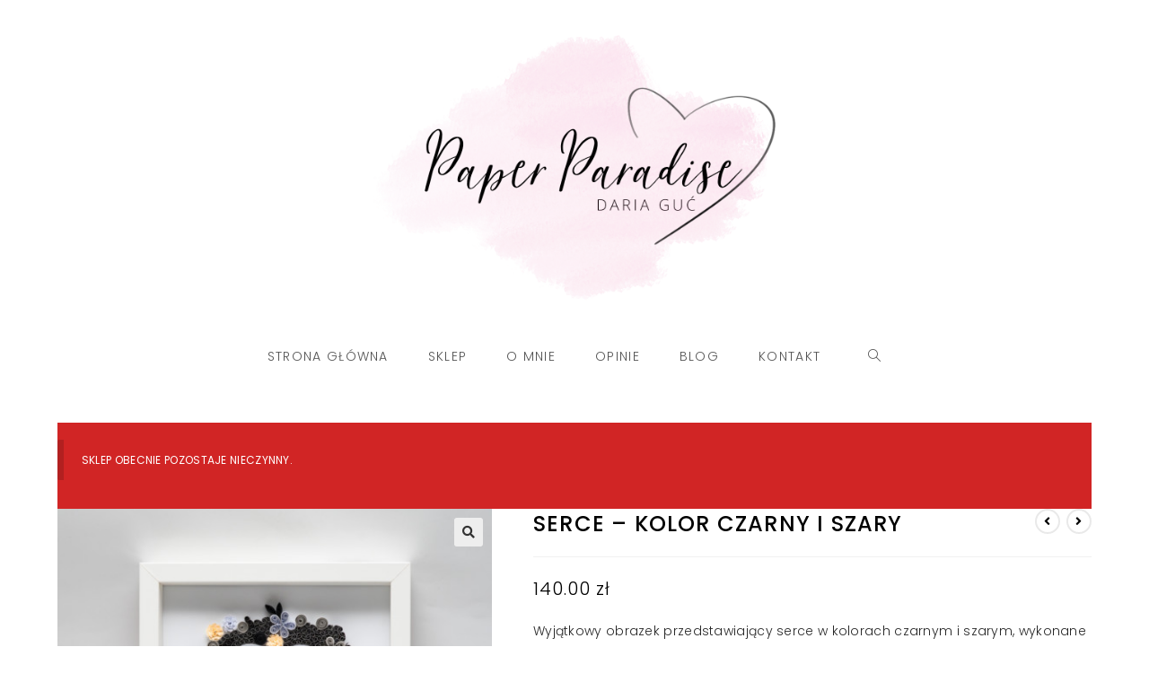

--- FILE ---
content_type: text/html; charset=UTF-8
request_url: https://paper-paradise.com/sklep/serce-kolor-czarny-i-szary/
body_size: 28098
content:
<!DOCTYPE html>
<html class="html" lang="pl-PL">
<head>
	<meta charset="UTF-8">
	<link rel="profile" href="https://gmpg.org/xfn/11">

	<title>Serce - kolor czarny i szary - Paper Paradise</title>

<!-- Google Tag Manager for WordPress by gtm4wp.com -->
<script data-cfasync="false" data-pagespeed-no-defer>
	var gtm4wp_datalayer_name = "dataLayer";
	var dataLayer = dataLayer || [];
	const gtm4wp_use_sku_instead = false;
	const gtm4wp_currency = 'PLN';
	const gtm4wp_product_per_impression = false;
	const gtm4wp_clear_ecommerce = false;
	const gtm4wp_datalayer_max_timeout = 2000;
</script>
<!-- End Google Tag Manager for WordPress by gtm4wp.com --><meta name="viewport" content="width=device-width, initial-scale=1">
<!-- The SEO Framework: stworzone przez Sybre Waaijer -->
<link rel="canonical" href="https://paper-paradise.com/sklep/serce-kolor-czarny-i-szary/" />
<meta name="description" content="Wyjątkowy obrazek przedstawiający serce w kolorach czarnym i szarym, wykonane techniką quillingu. Quilling to sztuka zwijania pojedynczych pasków papieru oraz…" />
<meta property="og:type" content="product" />
<meta property="og:locale" content="pl_PL" />
<meta property="og:site_name" content="Paper Paradise" />
<meta property="og:title" content="Serce - kolor czarny i szary - Paper Paradise" />
<meta property="og:description" content="Wyjątkowy obrazek przedstawiający serce w kolorach czarnym i szarym, wykonane techniką quillingu. Quilling to sztuka zwijania pojedynczych pasków papieru oraz formowania z nich odpowiednich kształtów…" />
<meta property="og:url" content="https://paper-paradise.com/sklep/serce-kolor-czarny-i-szary/" />
<meta property="og:image" content="https://paper-paradise.com/wp-content/uploads/2019/06/DSC_1701-2.jpg" />
<meta property="og:image:width" content="1500" />
<meta property="og:image:height" content="1326" />
<meta property="og:image:alt" content="Obraz - Czarne serce" />
<meta property="article:published_time" content="2019-06-17T17:14:21+00:00" />
<meta property="article:modified_time" content="2022-01-10T13:25:02+00:00" />
<script type="application/ld+json">{"@context":"https://schema.org","@graph":[{"@type":"WebSite","@id":"https://paper-paradise.com/#/schema/WebSite","url":"https://paper-paradise.com/","name":"Paper Paradise","description":"Paper Paradise","inLanguage":"pl-PL","potentialAction":{"@type":"SearchAction","target":{"@type":"EntryPoint","urlTemplate":"https://paper-paradise.com/search/{search_term_string}/"},"query-input":"required name=search_term_string"},"publisher":{"@type":"Organization","@id":"https://paper-paradise.com/#/schema/Organization","name":"Paper Paradise","url":"https://paper-paradise.com/","logo":{"@type":"ImageObject","url":"https://paper-paradise.com/wp-content/uploads/2021/09/logo.png","contentUrl":"https://paper-paradise.com/wp-content/uploads/2021/09/logo.png","width":1192,"height":746}}},{"@type":"WebPage","@id":"https://paper-paradise.com/sklep/serce-kolor-czarny-i-szary/","url":"https://paper-paradise.com/sklep/serce-kolor-czarny-i-szary/","name":"Serce - kolor czarny i szary - Paper Paradise","description":"Wyjątkowy obrazek przedstawiający serce w kolorach czarnym i szarym, wykonane techniką quillingu. Quilling to sztuka zwijania pojedynczych pasków papieru oraz…","inLanguage":"pl-PL","isPartOf":{"@id":"https://paper-paradise.com/#/schema/WebSite"},"breadcrumb":{"@type":"BreadcrumbList","@id":"https://paper-paradise.com/#/schema/BreadcrumbList","itemListElement":[{"@type":"ListItem","position":1,"item":"https://paper-paradise.com/","name":"Paper Paradise"},{"@type":"ListItem","position":2,"item":"https://paper-paradise.com/sklep/","name":"Shop"},{"@type":"ListItem","position":3,"item":"https://paper-paradise.com/obrazy-ramki/","name":"Obrazy z papieru, ramki ręcznie robione - Quilling"},{"@type":"ListItem","position":4,"name":"Serce - kolor czarny i szary"}]},"potentialAction":{"@type":"ReadAction","target":"https://paper-paradise.com/sklep/serce-kolor-czarny-i-szary/"},"datePublished":"2019-06-17T17:14:21+00:00","dateModified":"2022-01-10T13:25:02+00:00"}]}</script>
<!-- / The SEO Framework: stworzone przez Sybre Waaijer | 15.16ms meta | 0.85ms boot -->

<link rel='dns-prefetch' href='//fonts.googleapis.com' />
<link rel='dns-prefetch' href='//geowidget.easypack24.net' />
<link rel="alternate" type="application/rss+xml" title="Paper Paradise &raquo; Kanał z wpisami" href="https://paper-paradise.com/feed/" />
<link rel="alternate" type="application/rss+xml" title="Paper Paradise &raquo; Kanał z komentarzami" href="https://paper-paradise.com/comments/feed/" />
<link rel="alternate" title="oEmbed (JSON)" type="application/json+oembed" href="https://paper-paradise.com/wp-json/oembed/1.0/embed?url=https%3A%2F%2Fpaper-paradise.com%2Fsklep%2Fserce-kolor-czarny-i-szary%2F" />
<link rel="alternate" title="oEmbed (XML)" type="text/xml+oembed" href="https://paper-paradise.com/wp-json/oembed/1.0/embed?url=https%3A%2F%2Fpaper-paradise.com%2Fsklep%2Fserce-kolor-czarny-i-szary%2F&#038;format=xml" />
<style id="woo-store-vacation-inline-css">
			#woo-store-vacation {
				padding: 0;
			}
			#woo-store-vacation .woocommerce-info {
				text-align:left;
				list-style:none;
				border:none;
				border-left:.6180469716em solid rgba(0,0,0,.15);
				border-radius:2px;
				padding:1em 1.618em;
				margin:1.617924em 0 2.617924em 0;
			}
			#woo-store-vacation .woocommerce-info::before {
				content:none;
			}
			.woo-store-vacation__btn {
				float:right;
				padding:0 0 0 1em;
				background:0 0;
				line-height:1.618;
				margin-left:2em;
				border:none;
				border-left:1px solid rgba(255,255,255,.25)!important;
				border-radius:0;
				box-shadow:none!important;
				text-decoration:none;
			}
				#woo-store-vacation,
				#woo-store-vacation .wc-block-components-notice-banner {
					color:#ffffff !important;
				}
				#woo-store-vacation * {
					color:inherit !important;
				}
				#woo-store-vacation,
				#woo-store-vacation .wc-block-components-notice-banner {
					background-color:#d12525 !important;
				}
				#woo-store-vacation svg {
					background-color:#921a1a !important;
				}
				#woo-store-vacation .wc-block-components-notice-banner {
					border-color:#921a1a !important;
				}
				#woo-store-vacation * {
					background-color:inherit !important;
				}</style><style id='wp-img-auto-sizes-contain-inline-css'>
img:is([sizes=auto i],[sizes^="auto," i]){contain-intrinsic-size:3000px 1500px}
/*# sourceURL=wp-img-auto-sizes-contain-inline-css */
</style>
<style id='wp-emoji-styles-inline-css'>

	img.wp-smiley, img.emoji {
		display: inline !important;
		border: none !important;
		box-shadow: none !important;
		height: 1em !important;
		width: 1em !important;
		margin: 0 0.07em !important;
		vertical-align: -0.1em !important;
		background: none !important;
		padding: 0 !important;
	}
/*# sourceURL=wp-emoji-styles-inline-css */
</style>
<link rel='stylesheet' id='wp-block-library-css' href='https://paper-paradise.com/wp-includes/css/dist/block-library/style.min.css?ver=6.9' media='all' />
<style id='global-styles-inline-css'>
:root{--wp--preset--aspect-ratio--square: 1;--wp--preset--aspect-ratio--4-3: 4/3;--wp--preset--aspect-ratio--3-4: 3/4;--wp--preset--aspect-ratio--3-2: 3/2;--wp--preset--aspect-ratio--2-3: 2/3;--wp--preset--aspect-ratio--16-9: 16/9;--wp--preset--aspect-ratio--9-16: 9/16;--wp--preset--color--black: #000000;--wp--preset--color--cyan-bluish-gray: #abb8c3;--wp--preset--color--white: #ffffff;--wp--preset--color--pale-pink: #f78da7;--wp--preset--color--vivid-red: #cf2e2e;--wp--preset--color--luminous-vivid-orange: #ff6900;--wp--preset--color--luminous-vivid-amber: #fcb900;--wp--preset--color--light-green-cyan: #7bdcb5;--wp--preset--color--vivid-green-cyan: #00d084;--wp--preset--color--pale-cyan-blue: #8ed1fc;--wp--preset--color--vivid-cyan-blue: #0693e3;--wp--preset--color--vivid-purple: #9b51e0;--wp--preset--gradient--vivid-cyan-blue-to-vivid-purple: linear-gradient(135deg,rgb(6,147,227) 0%,rgb(155,81,224) 100%);--wp--preset--gradient--light-green-cyan-to-vivid-green-cyan: linear-gradient(135deg,rgb(122,220,180) 0%,rgb(0,208,130) 100%);--wp--preset--gradient--luminous-vivid-amber-to-luminous-vivid-orange: linear-gradient(135deg,rgb(252,185,0) 0%,rgb(255,105,0) 100%);--wp--preset--gradient--luminous-vivid-orange-to-vivid-red: linear-gradient(135deg,rgb(255,105,0) 0%,rgb(207,46,46) 100%);--wp--preset--gradient--very-light-gray-to-cyan-bluish-gray: linear-gradient(135deg,rgb(238,238,238) 0%,rgb(169,184,195) 100%);--wp--preset--gradient--cool-to-warm-spectrum: linear-gradient(135deg,rgb(74,234,220) 0%,rgb(151,120,209) 20%,rgb(207,42,186) 40%,rgb(238,44,130) 60%,rgb(251,105,98) 80%,rgb(254,248,76) 100%);--wp--preset--gradient--blush-light-purple: linear-gradient(135deg,rgb(255,206,236) 0%,rgb(152,150,240) 100%);--wp--preset--gradient--blush-bordeaux: linear-gradient(135deg,rgb(254,205,165) 0%,rgb(254,45,45) 50%,rgb(107,0,62) 100%);--wp--preset--gradient--luminous-dusk: linear-gradient(135deg,rgb(255,203,112) 0%,rgb(199,81,192) 50%,rgb(65,88,208) 100%);--wp--preset--gradient--pale-ocean: linear-gradient(135deg,rgb(255,245,203) 0%,rgb(182,227,212) 50%,rgb(51,167,181) 100%);--wp--preset--gradient--electric-grass: linear-gradient(135deg,rgb(202,248,128) 0%,rgb(113,206,126) 100%);--wp--preset--gradient--midnight: linear-gradient(135deg,rgb(2,3,129) 0%,rgb(40,116,252) 100%);--wp--preset--font-size--small: 13px;--wp--preset--font-size--medium: 20px;--wp--preset--font-size--large: 36px;--wp--preset--font-size--x-large: 42px;--wp--preset--spacing--20: 0.44rem;--wp--preset--spacing--30: 0.67rem;--wp--preset--spacing--40: 1rem;--wp--preset--spacing--50: 1.5rem;--wp--preset--spacing--60: 2.25rem;--wp--preset--spacing--70: 3.38rem;--wp--preset--spacing--80: 5.06rem;--wp--preset--shadow--natural: 6px 6px 9px rgba(0, 0, 0, 0.2);--wp--preset--shadow--deep: 12px 12px 50px rgba(0, 0, 0, 0.4);--wp--preset--shadow--sharp: 6px 6px 0px rgba(0, 0, 0, 0.2);--wp--preset--shadow--outlined: 6px 6px 0px -3px rgb(255, 255, 255), 6px 6px rgb(0, 0, 0);--wp--preset--shadow--crisp: 6px 6px 0px rgb(0, 0, 0);}:where(.is-layout-flex){gap: 0.5em;}:where(.is-layout-grid){gap: 0.5em;}body .is-layout-flex{display: flex;}.is-layout-flex{flex-wrap: wrap;align-items: center;}.is-layout-flex > :is(*, div){margin: 0;}body .is-layout-grid{display: grid;}.is-layout-grid > :is(*, div){margin: 0;}:where(.wp-block-columns.is-layout-flex){gap: 2em;}:where(.wp-block-columns.is-layout-grid){gap: 2em;}:where(.wp-block-post-template.is-layout-flex){gap: 1.25em;}:where(.wp-block-post-template.is-layout-grid){gap: 1.25em;}.has-black-color{color: var(--wp--preset--color--black) !important;}.has-cyan-bluish-gray-color{color: var(--wp--preset--color--cyan-bluish-gray) !important;}.has-white-color{color: var(--wp--preset--color--white) !important;}.has-pale-pink-color{color: var(--wp--preset--color--pale-pink) !important;}.has-vivid-red-color{color: var(--wp--preset--color--vivid-red) !important;}.has-luminous-vivid-orange-color{color: var(--wp--preset--color--luminous-vivid-orange) !important;}.has-luminous-vivid-amber-color{color: var(--wp--preset--color--luminous-vivid-amber) !important;}.has-light-green-cyan-color{color: var(--wp--preset--color--light-green-cyan) !important;}.has-vivid-green-cyan-color{color: var(--wp--preset--color--vivid-green-cyan) !important;}.has-pale-cyan-blue-color{color: var(--wp--preset--color--pale-cyan-blue) !important;}.has-vivid-cyan-blue-color{color: var(--wp--preset--color--vivid-cyan-blue) !important;}.has-vivid-purple-color{color: var(--wp--preset--color--vivid-purple) !important;}.has-black-background-color{background-color: var(--wp--preset--color--black) !important;}.has-cyan-bluish-gray-background-color{background-color: var(--wp--preset--color--cyan-bluish-gray) !important;}.has-white-background-color{background-color: var(--wp--preset--color--white) !important;}.has-pale-pink-background-color{background-color: var(--wp--preset--color--pale-pink) !important;}.has-vivid-red-background-color{background-color: var(--wp--preset--color--vivid-red) !important;}.has-luminous-vivid-orange-background-color{background-color: var(--wp--preset--color--luminous-vivid-orange) !important;}.has-luminous-vivid-amber-background-color{background-color: var(--wp--preset--color--luminous-vivid-amber) !important;}.has-light-green-cyan-background-color{background-color: var(--wp--preset--color--light-green-cyan) !important;}.has-vivid-green-cyan-background-color{background-color: var(--wp--preset--color--vivid-green-cyan) !important;}.has-pale-cyan-blue-background-color{background-color: var(--wp--preset--color--pale-cyan-blue) !important;}.has-vivid-cyan-blue-background-color{background-color: var(--wp--preset--color--vivid-cyan-blue) !important;}.has-vivid-purple-background-color{background-color: var(--wp--preset--color--vivid-purple) !important;}.has-black-border-color{border-color: var(--wp--preset--color--black) !important;}.has-cyan-bluish-gray-border-color{border-color: var(--wp--preset--color--cyan-bluish-gray) !important;}.has-white-border-color{border-color: var(--wp--preset--color--white) !important;}.has-pale-pink-border-color{border-color: var(--wp--preset--color--pale-pink) !important;}.has-vivid-red-border-color{border-color: var(--wp--preset--color--vivid-red) !important;}.has-luminous-vivid-orange-border-color{border-color: var(--wp--preset--color--luminous-vivid-orange) !important;}.has-luminous-vivid-amber-border-color{border-color: var(--wp--preset--color--luminous-vivid-amber) !important;}.has-light-green-cyan-border-color{border-color: var(--wp--preset--color--light-green-cyan) !important;}.has-vivid-green-cyan-border-color{border-color: var(--wp--preset--color--vivid-green-cyan) !important;}.has-pale-cyan-blue-border-color{border-color: var(--wp--preset--color--pale-cyan-blue) !important;}.has-vivid-cyan-blue-border-color{border-color: var(--wp--preset--color--vivid-cyan-blue) !important;}.has-vivid-purple-border-color{border-color: var(--wp--preset--color--vivid-purple) !important;}.has-vivid-cyan-blue-to-vivid-purple-gradient-background{background: var(--wp--preset--gradient--vivid-cyan-blue-to-vivid-purple) !important;}.has-light-green-cyan-to-vivid-green-cyan-gradient-background{background: var(--wp--preset--gradient--light-green-cyan-to-vivid-green-cyan) !important;}.has-luminous-vivid-amber-to-luminous-vivid-orange-gradient-background{background: var(--wp--preset--gradient--luminous-vivid-amber-to-luminous-vivid-orange) !important;}.has-luminous-vivid-orange-to-vivid-red-gradient-background{background: var(--wp--preset--gradient--luminous-vivid-orange-to-vivid-red) !important;}.has-very-light-gray-to-cyan-bluish-gray-gradient-background{background: var(--wp--preset--gradient--very-light-gray-to-cyan-bluish-gray) !important;}.has-cool-to-warm-spectrum-gradient-background{background: var(--wp--preset--gradient--cool-to-warm-spectrum) !important;}.has-blush-light-purple-gradient-background{background: var(--wp--preset--gradient--blush-light-purple) !important;}.has-blush-bordeaux-gradient-background{background: var(--wp--preset--gradient--blush-bordeaux) !important;}.has-luminous-dusk-gradient-background{background: var(--wp--preset--gradient--luminous-dusk) !important;}.has-pale-ocean-gradient-background{background: var(--wp--preset--gradient--pale-ocean) !important;}.has-electric-grass-gradient-background{background: var(--wp--preset--gradient--electric-grass) !important;}.has-midnight-gradient-background{background: var(--wp--preset--gradient--midnight) !important;}.has-small-font-size{font-size: var(--wp--preset--font-size--small) !important;}.has-medium-font-size{font-size: var(--wp--preset--font-size--medium) !important;}.has-large-font-size{font-size: var(--wp--preset--font-size--large) !important;}.has-x-large-font-size{font-size: var(--wp--preset--font-size--x-large) !important;}
/*# sourceURL=global-styles-inline-css */
</style>

<style id='classic-theme-styles-inline-css'>
/*! This file is auto-generated */
.wp-block-button__link{color:#fff;background-color:#32373c;border-radius:9999px;box-shadow:none;text-decoration:none;padding:calc(.667em + 2px) calc(1.333em + 2px);font-size:1.125em}.wp-block-file__button{background:#32373c;color:#fff;text-decoration:none}
/*# sourceURL=/wp-includes/css/classic-themes.min.css */
</style>
<link rel='stylesheet' id='contact-form-7-css' href='https://paper-paradise.com/wp-content/plugins/contact-form-7/includes/css/styles.css?ver=6.1.4' media='all' />
<link rel='stylesheet' id='photoswipe-css' href='https://paper-paradise.com/wp-content/plugins/woocommerce/assets/css/photoswipe/photoswipe.min.css?ver=6.2.2' media='all' />
<link rel='stylesheet' id='photoswipe-default-skin-css' href='https://paper-paradise.com/wp-content/plugins/woocommerce/assets/css/photoswipe/default-skin/default-skin.min.css?ver=6.2.2' media='all' />
<style id='woocommerce-inline-inline-css'>
.woocommerce form .form-row .required { visibility: visible; }
/*# sourceURL=woocommerce-inline-inline-css */
</style>
<link rel='stylesheet' id='wpml-legacy-horizontal-list-0-css' href='https://paper-paradise.com/wp-content/plugins/sitepress-multilingual-cms/templates/language-switchers/legacy-list-horizontal/style.min.css?ver=1' media='all' />
<style id='wpml-legacy-horizontal-list-0-inline-css'>
.wpml-ls-sidebars-sidebar{background-color:#ffffff;}.wpml-ls-sidebars-sidebar, .wpml-ls-sidebars-sidebar .wpml-ls-sub-menu, .wpml-ls-sidebars-sidebar a {border-color:#ffffff;}.wpml-ls-sidebars-sidebar a, .wpml-ls-sidebars-sidebar .wpml-ls-sub-menu a, .wpml-ls-sidebars-sidebar .wpml-ls-sub-menu a:link, .wpml-ls-sidebars-sidebar li:not(.wpml-ls-current-language) .wpml-ls-link, .wpml-ls-sidebars-sidebar li:not(.wpml-ls-current-language) .wpml-ls-link:link {color:#444444;background-color:#ffffff;}.wpml-ls-sidebars-sidebar .wpml-ls-sub-menu a:hover,.wpml-ls-sidebars-sidebar .wpml-ls-sub-menu a:focus, .wpml-ls-sidebars-sidebar .wpml-ls-sub-menu a:link:hover, .wpml-ls-sidebars-sidebar .wpml-ls-sub-menu a:link:focus {color:#000000;background-color:#eeeeee;}.wpml-ls-sidebars-sidebar .wpml-ls-current-language > a {color:#444444;background-color:#ffffff;}.wpml-ls-sidebars-sidebar .wpml-ls-current-language:hover>a, .wpml-ls-sidebars-sidebar .wpml-ls-current-language>a:focus {color:#000000;background-color:#eeeeee;}
/*# sourceURL=wpml-legacy-horizontal-list-0-inline-css */
</style>
<link rel='stylesheet' id='oceanwp-woo-mini-cart-css' href='https://paper-paradise.com/wp-content/themes/oceanwp/assets/css/woo/woo-mini-cart.min.css?ver=6.9' media='all' />
<link rel='stylesheet' id='font-awesome-css' href='https://paper-paradise.com/wp-content/themes/oceanwp/assets/fonts/fontawesome/css/all.min.css?ver=5.15.1' media='all' />
<link rel='stylesheet' id='simple-line-icons-css' href='https://paper-paradise.com/wp-content/themes/oceanwp/assets/css/third/simple-line-icons.min.css?ver=2.4.0' media='all' />
<link rel='stylesheet' id='oceanwp-style-css' href='https://paper-paradise.com/wp-content/themes/oceanwp/assets/css/style.min.css?ver=3.1.3' media='all' />
<link rel='stylesheet' id='oceanwp-hamburgers-css' href='https://paper-paradise.com/wp-content/themes/oceanwp/assets/css/third/hamburgers/hamburgers.min.css?ver=3.1.3' media='all' />
<link rel='stylesheet' id='oceanwp-elastic-css' href='https://paper-paradise.com/wp-content/themes/oceanwp/assets/css/third/hamburgers/types/elastic.css?ver=3.1.3' media='all' />
<link rel='stylesheet' id='oceanwp-google-font-poppins-css' href='//fonts.googleapis.com/css?family=Poppins%3A100%2C200%2C300%2C400%2C500%2C600%2C700%2C800%2C900%2C100i%2C200i%2C300i%2C400i%2C500i%2C600i%2C700i%2C800i%2C900i&#038;subset=latin%2Clatin-ext&#038;display=swap&#038;ver=6.9' media='all' />
<link rel='stylesheet' id='newsletter-css' href='https://paper-paradise.com/wp-content/plugins/newsletter/style.css?ver=9.1.0' media='all' />
<link rel='stylesheet' id='newsletter-leads-css' href='https://paper-paradise.com/wp-content/plugins/newsletter-leads/css/leads.css?ver=1.3.5' media='all' />
<style id='newsletter-leads-inline-css'>
            #tnp-modal-content {
                height:450px;
                width:500px;
                background-color: #ffffff !important;
            }
            
            #tnp-modal-content input.tnp-submit {
                background-color: #000000 !important;
                border: none;
                background-image: none;
                color: #fff;
                cursor: pointer;
            }
            
            #tnp-modal-content input.tnp-submit:hover {
                background-color: #000000 !important;
                filter: brightness(110%);
            }
            
            #simplemodal-container {
            height:450px;
            width:500px;
            }

            .tnp-modal {
            background-color: #ffffff !important;
            font-family: "Lato", sans-serif;
            text-align: center;
            padding: 30px;
            }

            #simplemodal-container input.tnp-submit {
            background-color: #000000 !important;
            border: none;
            background-image: none;
            color: #fff;
            cursor: pointer;
            }

            #simplemodal-container input[type="submit"]:hover {
            background-color: #000000 !important;
            filter: brightness(110%);
            }

            
/*# sourceURL=newsletter-leads-inline-css */
</style>
<link rel='stylesheet' id='easypack-front-css' href='https://paper-paradise.com/wp-content/plugins/woo-inpost/assets/css/front.css?ver=1.4.0' media='all' />
<link rel='stylesheet' id='geowidget-4.5-css-css' href='https://geowidget.easypack24.net/css/easypack.css?ver=6.9' media='all' />
<link rel='stylesheet' id='oceanwp-woocommerce-css' href='https://paper-paradise.com/wp-content/themes/oceanwp/assets/css/woo/woocommerce.min.css?ver=6.9' media='all' />
<link rel='stylesheet' id='oceanwp-woo-star-font-css' href='https://paper-paradise.com/wp-content/themes/oceanwp/assets/css/woo/woo-star-font.min.css?ver=6.9' media='all' />
<link rel='stylesheet' id='oceanwp-woo-hover-style-css' href='https://paper-paradise.com/wp-content/themes/oceanwp/assets/css/woo/hover-style.min.css?ver=6.9' media='all' />
<link rel='stylesheet' id='oceanwp-woo-quick-view-css' href='https://paper-paradise.com/wp-content/themes/oceanwp/assets/css/woo/woo-quick-view.min.css?ver=6.9' media='all' />
<link rel='stylesheet' id='oe-widgets-style-css' href='https://paper-paradise.com/wp-content/plugins/ocean-extra/assets/css/widgets.css?ver=6.9' media='all' />
<link rel='stylesheet' id='ops-product-share-style-css' href='https://paper-paradise.com/wp-content/plugins/ocean-product-sharing/assets/css/style.min.css?ver=6.9' media='all' />
<link rel='stylesheet' id='opl-style-css' href='https://paper-paradise.com/wp-content/plugins/ocean-popup-login/assets/css/style.min.css?ver=6.9' media='all' />
<link rel='stylesheet' id='osh-styles-css' href='https://paper-paradise.com/wp-content/plugins/ocean-sticky-header/assets/css/style.min.css?ver=6.9' media='all' />
<link rel='stylesheet' id='paper-paradise-css' href='https://paper-paradise.com/wp-content/themes/oceanwp/assets/css/paper-paradise.css?ver=3.1.3' media='all' />
<script type="text/template" id="tmpl-variation-template">
	<div class="woocommerce-variation-description">{{{ data.variation.variation_description }}}</div>
	<div class="woocommerce-variation-price">{{{ data.variation.price_html }}}</div>
	<div class="woocommerce-variation-availability">{{{ data.variation.availability_html }}}</div>
</script>
<script type="text/template" id="tmpl-unavailable-variation-template">
	<p>Sorry, this product is unavailable. Please choose a different combination.</p>
</script>
<style>.grecaptcha-badge { visibility: hidden; }</style><script src="https://paper-paradise.com/wp-includes/js/jquery/jquery.min.js?ver=3.7.1" id="jquery-core-js"></script>
<script src="https://paper-paradise.com/wp-includes/js/jquery/jquery-migrate.min.js?ver=3.4.1" id="jquery-migrate-js"></script>
<script src="https://paper-paradise.com/wp-content/plugins/revslider/public/assets/js/rbtools.min.js?ver=6.6.15" async id="tp-tools-js"></script>
<script src="https://paper-paradise.com/wp-content/plugins/revslider/public/assets/js/rs6.min.js?ver=6.6.15" async id="revmin-js"></script>
<script src="https://paper-paradise.com/wp-content/themes/oceanwp/assets/js/vendors/smoothscroll.min.js?ver=3.1.3" id="ow-smoothscroll-js"></script>
<script src="https://paper-paradise.com/wp-content/plugins/woo-inpost/assets/js/front.js?ver=1.4.0" id="easypack-front-js-js"></script>
<link rel="https://api.w.org/" href="https://paper-paradise.com/wp-json/" /><link rel="alternate" title="JSON" type="application/json" href="https://paper-paradise.com/wp-json/wp/v2/product/6788" /><link rel="EditURI" type="application/rsd+xml" title="RSD" href="https://paper-paradise.com/xmlrpc.php?rsd" />
<meta name="generator" content="WPML ver:4.8.6 stt:1,40;" />
<!-- Starting: Conversion Tracking for WooCommerce (https://wordpress.org/plugins/woocommerce-conversion-tracking/) -->
<!-- End: Conversion Tracking for WooCommerce Codes -->

<!-- Google Tag Manager for WordPress by gtm4wp.com -->
<!-- GTM Container placement set to footer -->
<script data-cfasync="false" data-pagespeed-no-defer>
	var dataLayer_content = {"pagePostType":"product","pagePostType2":"single-product","pagePostAuthor":"Daria Guć","cartContent":{"totals":{"applied_coupons":[],"discount_total":0,"subtotal":0,"total":0},"items":[]},"productRatingCounts":[],"productAverageRating":0,"productReviewCount":0,"productType":"variable","productIsVariable":1};
	dataLayer.push( dataLayer_content );
</script>
<script data-cfasync="false" data-pagespeed-no-defer>
(function(w,d,s,l,i){w[l]=w[l]||[];w[l].push({'gtm.start':
new Date().getTime(),event:'gtm.js'});var f=d.getElementsByTagName(s)[0],
j=d.createElement(s),dl=l!='dataLayer'?'&l='+l:'';j.async=true;j.src=
'//www.googletagmanager.com/gtm.js?id='+i+dl;f.parentNode.insertBefore(j,f);
})(window,document,'script','dataLayer','GTM-KLJJM9F');
</script>
<!-- End Google Tag Manager for WordPress by gtm4wp.com -->	<noscript><style>.woocommerce-product-gallery{ opacity: 1 !important; }</style></noscript>
	<meta name="generator" content="Elementor 3.16.3; features: e_dom_optimization, additional_custom_breakpoints; settings: css_print_method-external, google_font-enabled, font_display-auto">
<style>.recentcomments a{display:inline !important;padding:0 !important;margin:0 !important;}</style><meta name="generator" content="Powered by Slider Revolution 6.6.15 - responsive, Mobile-Friendly Slider Plugin for WordPress with comfortable drag and drop interface." />
<link rel="icon" href="https://paper-paradise.com/wp-content/uploads/2021/09/cropped-logo-box-32x32.png" sizes="32x32" />
<link rel="icon" href="https://paper-paradise.com/wp-content/uploads/2021/09/cropped-logo-box-192x192.png" sizes="192x192" />
<link rel="apple-touch-icon" href="https://paper-paradise.com/wp-content/uploads/2021/09/cropped-logo-box-180x180.png" />
<meta name="msapplication-TileImage" content="https://paper-paradise.com/wp-content/uploads/2021/09/cropped-logo-box-270x270.png" />
<script>function setREVStartSize(e){
			//window.requestAnimationFrame(function() {
				window.RSIW = window.RSIW===undefined ? window.innerWidth : window.RSIW;
				window.RSIH = window.RSIH===undefined ? window.innerHeight : window.RSIH;
				try {
					var pw = document.getElementById(e.c).parentNode.offsetWidth,
						newh;
					pw = pw===0 || isNaN(pw) || (e.l=="fullwidth" || e.layout=="fullwidth") ? window.RSIW : pw;
					e.tabw = e.tabw===undefined ? 0 : parseInt(e.tabw);
					e.thumbw = e.thumbw===undefined ? 0 : parseInt(e.thumbw);
					e.tabh = e.tabh===undefined ? 0 : parseInt(e.tabh);
					e.thumbh = e.thumbh===undefined ? 0 : parseInt(e.thumbh);
					e.tabhide = e.tabhide===undefined ? 0 : parseInt(e.tabhide);
					e.thumbhide = e.thumbhide===undefined ? 0 : parseInt(e.thumbhide);
					e.mh = e.mh===undefined || e.mh=="" || e.mh==="auto" ? 0 : parseInt(e.mh,0);
					if(e.layout==="fullscreen" || e.l==="fullscreen")
						newh = Math.max(e.mh,window.RSIH);
					else{
						e.gw = Array.isArray(e.gw) ? e.gw : [e.gw];
						for (var i in e.rl) if (e.gw[i]===undefined || e.gw[i]===0) e.gw[i] = e.gw[i-1];
						e.gh = e.el===undefined || e.el==="" || (Array.isArray(e.el) && e.el.length==0)? e.gh : e.el;
						e.gh = Array.isArray(e.gh) ? e.gh : [e.gh];
						for (var i in e.rl) if (e.gh[i]===undefined || e.gh[i]===0) e.gh[i] = e.gh[i-1];
											
						var nl = new Array(e.rl.length),
							ix = 0,
							sl;
						e.tabw = e.tabhide>=pw ? 0 : e.tabw;
						e.thumbw = e.thumbhide>=pw ? 0 : e.thumbw;
						e.tabh = e.tabhide>=pw ? 0 : e.tabh;
						e.thumbh = e.thumbhide>=pw ? 0 : e.thumbh;
						for (var i in e.rl) nl[i] = e.rl[i]<window.RSIW ? 0 : e.rl[i];
						sl = nl[0];
						for (var i in nl) if (sl>nl[i] && nl[i]>0) { sl = nl[i]; ix=i;}
						var m = pw>(e.gw[ix]+e.tabw+e.thumbw) ? 1 : (pw-(e.tabw+e.thumbw)) / (e.gw[ix]);
						newh =  (e.gh[ix] * m) + (e.tabh + e.thumbh);
					}
					var el = document.getElementById(e.c);
					if (el!==null && el) el.style.height = newh+"px";
					el = document.getElementById(e.c+"_wrapper");
					if (el!==null && el) {
						el.style.height = newh+"px";
						el.style.display = "block";
					}
				} catch(e){
					console.log("Failure at Presize of Slider:" + e)
				}
			//});
		  };</script>
<!-- OceanWP CSS -->
<style type="text/css">
/* General CSS */.woocommerce-MyAccount-navigation ul li a:before,.woocommerce-checkout .woocommerce-info a,.woocommerce-checkout #payment ul.payment_methods .wc_payment_method>input[type=radio]:first-child:checked+label:before,.woocommerce-checkout #payment .payment_method_paypal .about_paypal,.woocommerce ul.products li.product li.category a:hover,.woocommerce ul.products li.product .button:hover,.woocommerce ul.products li.product .product-inner .added_to_cart:hover,.product_meta .posted_in a:hover,.product_meta .tagged_as a:hover,.woocommerce div.product .woocommerce-tabs ul.tabs li a:hover,.woocommerce div.product .woocommerce-tabs ul.tabs li.active a,.woocommerce .oceanwp-grid-list a.active,.woocommerce .oceanwp-grid-list a:hover,.woocommerce .oceanwp-off-canvas-filter:hover,.widget_shopping_cart ul.cart_list li .owp-grid-wrap .owp-grid a.remove:hover,.widget_product_categories li a:hover ~ .count,.widget_layered_nav li a:hover ~ .count,.woocommerce ul.products li.product:not(.product-category) .woo-entry-buttons li a:hover,a:hover,a.light:hover,.theme-heading .text::before,.theme-heading .text::after,#top-bar-content >a:hover,#top-bar-social li.oceanwp-email a:hover,#site-navigation-wrap .dropdown-menu >li >a:hover,#site-header.medium-header #medium-searchform button:hover,.oceanwp-mobile-menu-icon a:hover,.blog-entry.post .blog-entry-header .entry-title a:hover,.blog-entry.post .blog-entry-readmore a:hover,.blog-entry.thumbnail-entry .blog-entry-category a,ul.meta li a:hover,.dropcap,.single nav.post-navigation .nav-links .title,body .related-post-title a:hover,body #wp-calendar caption,body .contact-info-widget.default i,body .contact-info-widget.big-icons i,body .custom-links-widget .oceanwp-custom-links li a:hover,body .custom-links-widget .oceanwp-custom-links li a:hover:before,body .posts-thumbnails-widget li a:hover,body .social-widget li.oceanwp-email a:hover,.comment-author .comment-meta .comment-reply-link,#respond #cancel-comment-reply-link:hover,#footer-widgets .footer-box a:hover,#footer-bottom a:hover,#footer-bottom #footer-bottom-menu a:hover,.sidr a:hover,.sidr-class-dropdown-toggle:hover,.sidr-class-menu-item-has-children.active >a,.sidr-class-menu-item-has-children.active >a >.sidr-class-dropdown-toggle,input[type=checkbox]:checked:before{color:#000000}.woocommerce .oceanwp-grid-list a.active .owp-icon use,.woocommerce .oceanwp-grid-list a:hover .owp-icon use,.single nav.post-navigation .nav-links .title .owp-icon use,.blog-entry.post .blog-entry-readmore a:hover .owp-icon use,body .contact-info-widget.default .owp-icon use,body .contact-info-widget.big-icons .owp-icon use{stroke:#000000}.woocommerce div.product div.images .open-image,.wcmenucart-details.count,.woocommerce-message a,.woocommerce-error a,.woocommerce-info a,.woocommerce .widget_price_filter .ui-slider .ui-slider-handle,.woocommerce .widget_price_filter .ui-slider .ui-slider-range,.owp-product-nav li a.owp-nav-link:hover,.woocommerce div.product.owp-tabs-layout-vertical .woocommerce-tabs ul.tabs li a:after,.woocommerce .widget_product_categories li.current-cat >a ~ .count,.woocommerce .widget_product_categories li.current-cat >a:before,.woocommerce .widget_layered_nav li.chosen a ~ .count,.woocommerce .widget_layered_nav li.chosen a:before,#owp-checkout-timeline .active .timeline-wrapper,.bag-style:hover .wcmenucart-cart-icon .wcmenucart-count,.show-cart .wcmenucart-cart-icon .wcmenucart-count,.woocommerce ul.products li.product:not(.product-category) .image-wrap .button,input[type="button"],input[type="reset"],input[type="submit"],button[type="submit"],.button,#site-navigation-wrap .dropdown-menu >li.btn >a >span,.thumbnail:hover i,.post-quote-content,.omw-modal .omw-close-modal,body .contact-info-widget.big-icons li:hover i,body div.wpforms-container-full .wpforms-form input[type=submit],body div.wpforms-container-full .wpforms-form button[type=submit],body div.wpforms-container-full .wpforms-form .wpforms-page-button,#opl-login-form .opl-button,#opl-login-form .input-wrap .opl-focus-line{background-color:#000000}.thumbnail:hover .link-post-svg-icon{background-color:#000000}body .contact-info-widget.big-icons li:hover .owp-icon{background-color:#000000}.current-shop-items-dropdown{border-top-color:#000000}.woocommerce div.product .woocommerce-tabs ul.tabs li.active a{border-bottom-color:#000000}.wcmenucart-details.count:before{border-color:#000000}.woocommerce ul.products li.product .button:hover{border-color:#000000}.woocommerce ul.products li.product .product-inner .added_to_cart:hover{border-color:#000000}.woocommerce div.product .woocommerce-tabs ul.tabs li.active a{border-color:#000000}.woocommerce .oceanwp-grid-list a.active{border-color:#000000}.woocommerce .oceanwp-grid-list a:hover{border-color:#000000}.woocommerce .oceanwp-off-canvas-filter:hover{border-color:#000000}.owp-product-nav li a.owp-nav-link:hover{border-color:#000000}.widget_shopping_cart_content .buttons .button:first-child:hover{border-color:#000000}.widget_shopping_cart ul.cart_list li .owp-grid-wrap .owp-grid a.remove:hover{border-color:#000000}.widget_product_categories li a:hover ~ .count{border-color:#000000}.woocommerce .widget_product_categories li.current-cat >a ~ .count{border-color:#000000}.woocommerce .widget_product_categories li.current-cat >a:before{border-color:#000000}.widget_layered_nav li a:hover ~ .count{border-color:#000000}.woocommerce .widget_layered_nav li.chosen a ~ .count{border-color:#000000}.woocommerce .widget_layered_nav li.chosen a:before{border-color:#000000}#owp-checkout-timeline.arrow .active .timeline-wrapper:before{border-top-color:#000000;border-bottom-color:#000000}#owp-checkout-timeline.arrow .active .timeline-wrapper:after{border-left-color:#000000;border-right-color:#000000}.bag-style:hover .wcmenucart-cart-icon .wcmenucart-count{border-color:#000000}.bag-style:hover .wcmenucart-cart-icon .wcmenucart-count:after{border-color:#000000}.show-cart .wcmenucart-cart-icon .wcmenucart-count{border-color:#000000}.show-cart .wcmenucart-cart-icon .wcmenucart-count:after{border-color:#000000}.woocommerce ul.products li.product:not(.product-category) .woo-product-gallery .active a{border-color:#000000}.woocommerce ul.products li.product:not(.product-category) .woo-product-gallery a:hover{border-color:#000000}.widget-title{border-color:#000000}blockquote{border-color:#000000}#searchform-dropdown{border-color:#000000}.dropdown-menu .sub-menu{border-color:#000000}.blog-entry.large-entry .blog-entry-readmore a:hover{border-color:#000000}.oceanwp-newsletter-form-wrap input[type="email"]:focus{border-color:#000000}.social-widget li.oceanwp-email a:hover{border-color:#000000}#respond #cancel-comment-reply-link:hover{border-color:#000000}body .contact-info-widget.big-icons li:hover i{border-color:#000000}#footer-widgets .oceanwp-newsletter-form-wrap input[type="email"]:focus{border-color:#000000}blockquote,.wp-block-quote{border-left-color:#000000}body .contact-info-widget.big-icons li:hover .owp-icon{border-color:#000000}.woocommerce div.product div.images .open-image:hover,.woocommerce-error a:hover,.woocommerce-info a:hover,.woocommerce-message a:hover,.woocommerce ul.products li.product:not(.product-category) .image-wrap .button:hover,input[type="button"]:hover,input[type="reset"]:hover,input[type="submit"]:hover,button[type="submit"]:hover,input[type="button"]:focus,input[type="reset"]:focus,input[type="submit"]:focus,button[type="submit"]:focus,.button:hover,#site-navigation-wrap .dropdown-menu >li.btn >a:hover >span,.post-quote-author,.omw-modal .omw-close-modal:hover,body div.wpforms-container-full .wpforms-form input[type=submit]:hover,body div.wpforms-container-full .wpforms-form button[type=submit]:hover,body div.wpforms-container-full .wpforms-form .wpforms-page-button:hover,#opl-login-form .opl-button:active,#opl-login-form .opl-button:hover{background-color:#e899b7}.woocommerce table.shop_table,.woocommerce table.shop_table td,.woocommerce-cart .cart-collaterals .cart_totals tr td,.woocommerce-cart .cart-collaterals .cart_totals tr th,.woocommerce table.shop_table tth,.woocommerce table.shop_table tfoot td,.woocommerce table.shop_table tfoot th,.woocommerce .order_details,.woocommerce .shop_table.order_details tfoot th,.woocommerce .shop_table.customer_details th,.woocommerce .cart-collaterals .cross-sells,.woocommerce-page .cart-collaterals .cross-sells,.woocommerce .cart-collaterals .cart_totals,.woocommerce-page .cart-collaterals .cart_totals,.woocommerce .cart-collaterals h2,.woocommerce .cart-collaterals h2,.woocommerce .cart-collaterals h2,.woocommerce-cart .cart-collaterals .cart_totals .order-total th,.woocommerce-cart .cart-collaterals .cart_totals .order-total td,.woocommerce ul.order_details,.woocommerce .shop_table.order_details tfoot th,.woocommerce .shop_table.customer_details th,.woocommerce .woocommerce-checkout #customer_details h3,.woocommerce .woocommerce-checkout h3#order_review_heading,.woocommerce-checkout #payment ul.payment_methods,.woocommerce-checkout form.login,.woocommerce-checkout form.checkout_coupon,.woocommerce-checkout-review-order-table tfoot th,.woocommerce-checkout #payment,.woocommerce ul.order_details,.woocommerce #customer_login >div,.woocommerce .col-1.address,.woocommerce .col-2.address,.woocommerce-checkout .woocommerce-info,.woocommerce div.product form.cart,.product_meta,.woocommerce div.product .woocommerce-tabs ul.tabs,.woocommerce #reviews #comments ol.commentlist li .comment_container,p.stars span a,.woocommerce ul.product_list_widget li,.woocommerce .widget_shopping_cart .cart_list li,.woocommerce.widget_shopping_cart .cart_list li,.woocommerce ul.product_list_widget li:first-child,.woocommerce .widget_shopping_cart .cart_list li:first-child,.woocommerce.widget_shopping_cart .cart_list li:first-child,.widget_product_categories li a,.woocommerce .oceanwp-toolbar,.woocommerce .products.list .product,table th,table td,hr,.content-area,body.content-left-sidebar #content-wrap .content-area,.content-left-sidebar .content-area,#top-bar-wrap,#site-header,#site-header.top-header #search-toggle,.dropdown-menu ul li,.centered-minimal-page-header,.blog-entry.post,.blog-entry.grid-entry .blog-entry-inner,.blog-entry.thumbnail-entry .blog-entry-bottom,.single-post .entry-title,.single .entry-share-wrap .entry-share,.single .entry-share,.single .entry-share ul li a,.single nav.post-navigation,.single nav.post-navigation .nav-links .nav-previous,#author-bio,#author-bio .author-bio-avatar,#author-bio .author-bio-social li a,#related-posts,#comments,.comment-body,#respond #cancel-comment-reply-link,#blog-entries .type-page,.page-numbers a,.page-numbers span:not(.elementor-screen-only),.page-links span,body #wp-calendar caption,body #wp-calendar th,body #wp-calendar tbody,body .contact-info-widget.default i,body .contact-info-widget.big-icons i,body .posts-thumbnails-widget li,body .tagcloud a{border-color:#ffffff}body .contact-info-widget.big-icons .owp-icon,body .contact-info-widget.default .owp-icon{border-color:#ffffff}a{color:#000000}a .owp-icon use{stroke:#000000}a:hover{color:#e899b7}a:hover .owp-icon use{stroke:#e899b7}.container{width:1300px}.page-header .page-header-title,.page-header.background-image-page-header .page-header-title{color:#000000}.site-breadcrumbs a:hover,.background-image-page-header .site-breadcrumbs a:hover{color:#ca1d7d}.site-breadcrumbs a:hover .owp-icon use,.background-image-page-header .site-breadcrumbs a:hover .owp-icon use{stroke:#ca1d7d}#scroll-top{bottom:100px}#scroll-top{border-radius:100px}body .theme-button,body input[type="submit"],body button[type="submit"],body button,body .button,body div.wpforms-container-full .wpforms-form input[type=submit],body div.wpforms-container-full .wpforms-form button[type=submit],body div.wpforms-container-full .wpforms-form .wpforms-page-button{background-color:#000000}body .theme-button:hover,body input[type="submit"]:hover,body button[type="submit"]:hover,body button:hover,body .button:hover,body div.wpforms-container-full .wpforms-form input[type=submit]:hover,body div.wpforms-container-full .wpforms-form input[type=submit]:active,body div.wpforms-container-full .wpforms-form button[type=submit]:hover,body div.wpforms-container-full .wpforms-form button[type=submit]:active,body div.wpforms-container-full .wpforms-form .wpforms-page-button:hover,body div.wpforms-container-full .wpforms-form .wpforms-page-button:active{background-color:#686868}/* Blog CSS */.blog-entry.thumbnail-entry .blog-entry-category a{color:#e899b7}.blog-entry.thumbnail-entry .blog-entry-comments a:hover{color:#e899b7}/* Header CSS */#site-header{border-color:#ffffff}#site-header.medium-header #site-navigation-wrap .dropdown-menu >li >a,#site-header.medium-header .oceanwp-mobile-menu-icon a{line-height:48px}#site-header.medium-header #site-navigation-wrap,#site-header.medium-header .oceanwp-mobile-menu-icon,.is-sticky #site-header.medium-header.is-transparent #site-navigation-wrap,.is-sticky #site-header.medium-header.is-transparent .oceanwp-mobile-menu-icon,#site-header.medium-header.is-transparent .is-sticky #site-navigation-wrap,#site-header.medium-header.is-transparent .is-sticky .oceanwp-mobile-menu-icon{background-color:#ffffff}#site-header.medium-header #medium-searchform button:hover{color:#e899b7}#site-header.has-header-media .overlay-header-media{background-color:rgba(0,0,0,0.5)}#site-logo #site-logo-inner a img,#site-header.center-header #site-navigation-wrap .middle-site-logo a img{max-width:500px}@media (max-width:480px){#site-logo #site-logo-inner a img,#site-header.center-header #site-navigation-wrap .middle-site-logo a img{max-width:270px}}#site-header #site-logo #site-logo-inner a img,#site-header.center-header #site-navigation-wrap .middle-site-logo a img{max-height:500px}.effect-one #site-navigation-wrap .dropdown-menu >li >a.menu-link >span:after,.effect-three #site-navigation-wrap .dropdown-menu >li >a.menu-link >span:after,.effect-five #site-navigation-wrap .dropdown-menu >li >a.menu-link >span:before,.effect-five #site-navigation-wrap .dropdown-menu >li >a.menu-link >span:after,.effect-nine #site-navigation-wrap .dropdown-menu >li >a.menu-link >span:before,.effect-nine #site-navigation-wrap .dropdown-menu >li >a.menu-link >span:after{background-color:#000000}.effect-four #site-navigation-wrap .dropdown-menu >li >a.menu-link >span:before,.effect-four #site-navigation-wrap .dropdown-menu >li >a.menu-link >span:after,.effect-seven #site-navigation-wrap .dropdown-menu >li >a.menu-link:hover >span:after,.effect-seven #site-navigation-wrap .dropdown-menu >li.sfHover >a.menu-link >span:after{color:#000000}.effect-seven #site-navigation-wrap .dropdown-menu >li >a.menu-link:hover >span:after,.effect-seven #site-navigation-wrap .dropdown-menu >li.sfHover >a.menu-link >span:after{text-shadow:10px 0 #000000,-10px 0 #000000}#site-navigation-wrap .dropdown-menu >li >a:hover,.oceanwp-mobile-menu-icon a:hover,#searchform-header-replace-close:hover{color:#e899b7}#site-navigation-wrap .dropdown-menu >li >a:hover .owp-icon use,.oceanwp-mobile-menu-icon a:hover .owp-icon use,#searchform-header-replace-close:hover .owp-icon use{stroke:#e899b7}.mobile-menu .hamburger-inner,.mobile-menu .hamburger-inner::before,.mobile-menu .hamburger-inner::after{background-color:#000000}#mobile-dropdown{max-height:490px}body .sidr a:hover,body .sidr-class-dropdown-toggle:hover,body .sidr-class-dropdown-toggle .fa,body .sidr-class-menu-item-has-children.active >a,body .sidr-class-menu-item-has-children.active >a >.sidr-class-dropdown-toggle,#mobile-dropdown ul li a:hover,#mobile-dropdown ul li a .dropdown-toggle:hover,#mobile-dropdown .menu-item-has-children.active >a,#mobile-dropdown .menu-item-has-children.active >a >.dropdown-toggle,#mobile-fullscreen ul li a:hover,#mobile-fullscreen .oceanwp-social-menu.simple-social ul li a:hover{color:#e8d0da}#mobile-fullscreen a.close:hover .close-icon-inner,#mobile-fullscreen a.close:hover .close-icon-inner::after{background-color:#e8d0da}/* Top Bar CSS */#top-bar{padding:6px 0 6px 0}#top-bar-wrap,.oceanwp-top-bar-sticky{background-color:#000000}#top-bar-wrap{border-color:#000000}#top-bar-wrap,#top-bar-content strong{color:#ffffff}#top-bar-content a,#top-bar-social-alt a{color:#ffffff}#top-bar-social li a{font-size:13px}/* Footer Widgets CSS */#footer-widgets{background-color:#f9f9f9}#footer-widgets,#footer-widgets p,#footer-widgets li a:before,#footer-widgets .contact-info-widget span.oceanwp-contact-title,#footer-widgets .recent-posts-date,#footer-widgets .recent-posts-comments,#footer-widgets .widget-recent-posts-icons li .fa{color:#777777}#footer-widgets li,#footer-widgets #wp-calendar caption,#footer-widgets #wp-calendar th,#footer-widgets #wp-calendar tbody,#footer-widgets .contact-info-widget i,#footer-widgets .oceanwp-newsletter-form-wrap input[type="email"],#footer-widgets .posts-thumbnails-widget li,#footer-widgets .social-widget li a{border-color:#dcdcdc}#footer-widgets .contact-info-widget .owp-icon{border-color:#dcdcdc}#footer-widgets .footer-box a,#footer-widgets a{color:#000000}#footer-widgets .footer-box a:hover,#footer-widgets a:hover{color:#e899b7}/* Footer Bottom CSS */#footer-bottom{background-color:#000000}#footer-bottom,#footer-bottom p{color:#ffffff}#footer-bottom a:hover,#footer-bottom #footer-bottom-menu a:hover{color:#e899b7}/* Sidebar CSS */.widget-title{border-color:#e899b7}/* WooCommerce CSS */.widget_shopping_cart ul.cart_list li .owp-grid-wrap .owp-grid a:hover{color:#e899b7}.widget_shopping_cart ul.cart_list li .owp-grid-wrap .owp-grid a.remove:hover{color:#e899b7;border-color:#e899b7}.widget_shopping_cart ul.cart_list li .owp-grid-wrap .owp-grid .amount{color:#0a0404}.widget_shopping_cart .total .amount{color:#000000}.owp-floating-bar{background-color:#ffffff}.owp-floating-bar p.selected,.owp-floating-bar h2.entry-title{color:#000000}.owp-floating-bar .product_price del .amount,.owp-floating-bar .product_price .amount,.owp-floating-bar .out-of-stock{color:#000000}#owp-checkout-timeline .timeline-step{color:#cccccc}#owp-checkout-timeline .timeline-step{border-color:#cccccc}#owp-checkout-timeline .active .timeline-wrapper{background-color:#e899b7}#owp-checkout-timeline.arrow .active .timeline-wrapper:before{border-top-color:#e899b7;border-bottom-color:#e899b7}#owp-checkout-timeline.arrow .active .timeline-wrapper:after{border-left-color:#e899b7;border-right-color:#e899b7}.woocommerce span.onsale{background-color:#000000}.woocommerce .oceanwp-off-canvas-filter:hover{color:#e899b7}.woocommerce .oceanwp-off-canvas-filter:hover{border-color:#e899b7}.woocommerce .oceanwp-grid-list a:hover{color:#e899b7;border-color:#e899b7}.woocommerce .oceanwp-grid-list a:hover .owp-icon use{stroke:#e899b7}.woocommerce .oceanwp-grid-list a.active{color:#e899b7;border-color:#e899b7}.woocommerce .oceanwp-grid-list a.active .owp-icon use{stroke:#e899b7}.woocommerce .products .product-inner{padding:20px}.woocommerce ul.products li.product .woo-entry-inner li.image-wrap{margin:-20px -20px 20px -20px}.woocommerce .products .product-inner{border-style:solid}.woocommerce .products .product-inner{border-width:1px}.woocommerce .products .product-inner{border-color:#eaeaea}.woocommerce ul.products li.product li.category a:hover{color:#e899b7}.woocommerce ul.products li.product li.title a:hover{color:#e899b7}.woocommerce ul.products li.product .price,.woocommerce ul.products li.product .price .amount{color:#000000}.woocommerce ul.products li.product li.owp-woo-cond-notice a:hover{color:#e899b7}.woocommerce ul.products li.product .woo-product-gallery .active a,.woocommerce ul.products li.product .woo-product-gallery a:hover{border-color:#e899b7}.woocommerce ul.products li.product .woo-entry-buttons li a.owp-quick-view:hover{color:#e899b7}.woocommerce ul.products li.product .woo-entry-buttons li a.tinvwl_add_to_wishlist_button:hover{color:#e899b7}.woocommerce ul.products li.product .button:hover,.woocommerce ul.products li.product .product-inner .added_to_cart:hover{color:#e899b7}.woocommerce ul.products li.product .button:hover,.woocommerce ul.products li.product .product-inner .added_to_cart:hover{border-color:#e899b7}.price,.amount{color:#000000}.product_meta .posted_in a:hover,.product_meta .tagged_as a:hover{color:#e899b7}.woocommerce div.owp-woo-single-cond-notice a:hover{color:#e899b7}.owp-product-nav li a.owp-nav-link:hover{background-color:#e899b7}.owp-product-nav li a.owp-nav-link:hover{border-color:#e899b7}.woocommerce div.product .woocommerce-tabs ul.tabs li a:hover{color:#e899b7}.woocommerce div.product .woocommerce-tabs ul.tabs li.active a{color:#e899b7}.woocommerce div.product .woocommerce-tabs ul.tabs li.active a{border-color:#e899b7}.woocommerce-MyAccount-navigation ul li a:before{color:#e899b7}.woocommerce-MyAccount-navigation ul li a:hover{color:#e899b7}.woocommerce-checkout .woocommerce-info a{color:#e899b7}/* Typography CSS */body{font-family:Poppins;font-weight:300;color:#282828;letter-spacing:.3px}h1,h2,h3,h4,h5,h6,.theme-heading,.widget-title,.oceanwp-widget-recent-posts-title,.comment-reply-title,.entry-title,.sidebar-box .widget-title{font-family:Poppins;color:#000000}h1{color:#000000;letter-spacing:1.3px;text-transform:uppercase}h2{color:#000000;letter-spacing:1.3px;text-transform:uppercase}h3{color:#000000;letter-spacing:1.3px;text-transform:uppercase}h4{color:#000000;letter-spacing:1.3px;text-transform:uppercase}#site-navigation-wrap .dropdown-menu >li >a,#site-header.full_screen-header .fs-dropdown-menu >li >a,#site-header.top-header #site-navigation-wrap .dropdown-menu >li >a,#site-header.center-header #site-navigation-wrap .dropdown-menu >li >a,#site-header.medium-header #site-navigation-wrap .dropdown-menu >li >a,.oceanwp-mobile-menu-icon a{font-weight:300;font-size:14px;letter-spacing:1.3px}.dropdown-menu ul li a.menu-link,#site-header.full_screen-header .fs-dropdown-menu ul.sub-menu li a{letter-spacing:1.3px}.page-header .page-header-title,.page-header.background-image-page-header .page-header-title{font-weight:300;letter-spacing:2.6px}.blog-entry.post .blog-entry-header .entry-title a{font-weight:500;font-size:20px;letter-spacing:1.3px;text-transform:uppercase}.single-post .entry-title{letter-spacing:1.3px}.sidebar-box .widget-title{font-weight:400;font-size:16px;letter-spacing:1.3px;text-transform:uppercase}.sidebar-box,.footer-box{font-weight:300;letter-spacing:.3px}#footer-widgets .footer-box .widget-title{color:#000000}#footer-bottom #copyright{font-weight:300;text-transform:uppercase}#footer-bottom #footer-bottom-menu{font-weight:300;text-transform:uppercase}.woocommerce div.product .product_title{font-weight:500;letter-spacing:1.2px}.woocommerce div.product p.price{font-weight:300;font-size:20px;color:#000000;letter-spacing:1px}.woocommerce .owp-btn-normal .summary form button.button,.woocommerce .owp-btn-big .summary form button.button,.woocommerce .owp-btn-very-big .summary form button.button{letter-spacing:2px}.woocommerce ul.products li.product li.title h2,.woocommerce ul.products li.product li.title a{font-weight:600;letter-spacing:1.2px;text-transform:uppercase}.woocommerce ul.products li.product .price{font-weight:300;font-size:16px;letter-spacing:1.6px}
</style><link rel='stylesheet' id='rs-plugin-settings-css' href='https://paper-paradise.com/wp-content/plugins/revslider/public/assets/css/rs6.css?ver=6.6.15' media='all' />
<style id='rs-plugin-settings-inline-css'>
#rs-demo-id {}
/*# sourceURL=rs-plugin-settings-inline-css */
</style>
</head>

<body class="wp-singular product-template-default single single-product postid-6788 wp-custom-logo wp-embed-responsive wp-theme-oceanwp theme-oceanwp woocommerce woocommerce-page woocommerce-no-js oceanwp-theme dropdown-mobile medium-header-style no-header-border default-breakpoint content-full-width page-header-disabled has-fixed-footer pagination-center has-grid-list account-original-style woo-store-vacation-shop-closed elementor-default elementor-kit-15990" itemscope="itemscope" itemtype="https://schema.org/WebPage">

	
	
	<div id="outer-wrap" class="site clr">

		<a class="skip-link screen-reader-text" href="#main">Skip to content</a>

		
		<div id="wrap" class="clr">

			
			
<header id="site-header" class="medium-header hidden-menu header-replace effect-one clr fixed-scroll shrink-header no-shadow" data-height="54" itemscope="itemscope" itemtype="https://schema.org/WPHeader" role="banner">

	
		

<div id="site-header-inner" class="clr">

	
		<div class="top-header-wrap clr">
			<div class="container clr">
				<div class="top-header-inner clr">

					
						<div class="top-col clr col-1 logo-col">

							

<div id="site-logo" class="clr" itemscope itemtype="https://schema.org/Brand" >

	
	<div id="site-logo-inner" class="clr">

		<a href="https://paper-paradise.com/" class="custom-logo-link" rel="home"><img width="1192" height="746" src="https://paper-paradise.com/wp-content/uploads/2021/09/logo.png" class="custom-logo" alt="Paper Paradise" decoding="async" fetchpriority="high" srcset="https://paper-paradise.com/wp-content/uploads/2021/09/logo.png 1192w, https://paper-paradise.com/wp-content/uploads/2021/09/logo-768x481.png 768w, https://paper-paradise.com/wp-content/uploads/2021/09/logo-150x94.png 150w, https://paper-paradise.com/wp-content/uploads/2021/09/logo-504x315.png 504w" sizes="(max-width: 1192px) 100vw, 1192px" /></a>
	</div><!-- #site-logo-inner -->

	
	
</div><!-- #site-logo -->


						</div>

						
				</div>
			</div>
		</div>

		
	<div class="bottom-header-wrap clr">

					<div id="site-navigation-wrap" class="clr center-menu">
			
			
							<div class="container clr">
				
			<nav id="site-navigation" class="navigation main-navigation clr" itemscope="itemscope" itemtype="https://schema.org/SiteNavigationElement" role="navigation" >

				<ul id="menu-main-menu-pl" class="main-menu dropdown-menu sf-menu"><li id="menu-item-4716" class="menu-item menu-item-type-post_type menu-item-object-page menu-item-home menu-item-4716"><a href="https://paper-paradise.com/" class="menu-link"><span class="text-wrap">Strona główna</span></a></li><li id="menu-item-6333" class="menu-item menu-item-type-post_type menu-item-object-page menu-item-has-children current_page_parent dropdown menu-item-6333"><a href="https://paper-paradise.com/sklep/" class="menu-link"><span class="text-wrap">Sklep</span></a>
<ul class="sub-menu">
	<li id="menu-item-6688" class="menu-item menu-item-type-custom menu-item-object-custom menu-item-has-children dropdown menu-item-6688"><a href="/obrazy-ramki/" class="menu-link"><span class="text-wrap">Obrazki i ramki<i class="nav-arrow fa fa-angle-right" aria-hidden="true" role="img"></i></span></a>
	<ul class="sub-menu">
		<li id="menu-item-14680" class="menu-item menu-item-type-taxonomy menu-item-object-product_cat menu-item-14680"><a href="https://paper-paradise.com/obrazy-ramki/litery/" class="menu-link"><span class="text-wrap">Litery i imiona</span></a></li>		<li id="menu-item-14686" class="menu-item menu-item-type-taxonomy menu-item-object-product_cat menu-item-14686"><a href="https://paper-paradise.com/obrazy-ramki/wianuszki/" class="menu-link"><span class="text-wrap">Wianuszki</span></a></li>		<li id="menu-item-14679" class="menu-item menu-item-type-taxonomy menu-item-object-product_cat menu-item-14679"><a href="https://paper-paradise.com/obrazy-ramki/kwiaty-i-rosliny/" class="menu-link"><span class="text-wrap">Kwiaty i rośliny</span></a></li>		<li id="menu-item-14683" class="menu-item menu-item-type-taxonomy menu-item-object-product_cat menu-item-14683"><a href="https://paper-paradise.com/obrazy-ramki/zwierzeta/" class="menu-link"><span class="text-wrap">Zwierzęta</span></a></li>		<li id="menu-item-14685" class="menu-item menu-item-type-taxonomy menu-item-object-product_cat current-product-ancestor current-menu-parent current-product-parent menu-item-14685"><a href="https://paper-paradise.com/obrazy-ramki/serca/" class="menu-link"><span class="text-wrap">Serca</span></a></li>		<li id="menu-item-14682" class="menu-item menu-item-type-taxonomy menu-item-object-product_cat menu-item-14682"><a href="https://paper-paradise.com/obrazy-ramki/slubne-podziekowania/" class="menu-link"><span class="text-wrap">Podziękowania ślubne</span></a></li>		<li id="menu-item-14684" class="menu-item menu-item-type-taxonomy menu-item-object-product_cat menu-item-14684"><a href="https://paper-paradise.com/obrazy-ramki/ramki-na-zdjecie/" class="menu-link"><span class="text-wrap">Ramki na zdjęcie</span></a></li>		<li id="menu-item-17581" class="menu-item menu-item-type-taxonomy menu-item-object-product_cat menu-item-17581"><a href="https://paper-paradise.com/obrazy-ramki/portrety/" class="menu-link"><span class="text-wrap">Portrety</span></a></li>		<li id="menu-item-14681" class="menu-item menu-item-type-taxonomy menu-item-object-product_cat menu-item-14681"><a href="https://paper-paradise.com/obrazy-ramki/inne/" class="menu-link"><span class="text-wrap">Inne</span></a></li>	</ul>
</li>	<li id="menu-item-6690" class="menu-item menu-item-type-custom menu-item-object-custom menu-item-6690"><a href="/metryczki/" class="menu-link"><span class="text-wrap">Metryczki dla dzieci</span></a></li>	<li id="menu-item-6691" class="menu-item menu-item-type-custom menu-item-object-custom menu-item-6691"><a href="/zaproszenia-handmade/" class="menu-link"><span class="text-wrap">Zaproszenia</span></a></li>	<li id="menu-item-7011" class="menu-item menu-item-type-taxonomy menu-item-object-product_cat menu-item-has-children dropdown menu-item-7011"><a href="https://paper-paradise.com/kartki/" class="menu-link"><span class="text-wrap">Kartki i pudełka<i class="nav-arrow fa fa-angle-right" aria-hidden="true" role="img"></i></span></a>
	<ul class="sub-menu">
		<li id="menu-item-14690" class="menu-item menu-item-type-taxonomy menu-item-object-product_cat menu-item-14690"><a href="https://paper-paradise.com/kartki/kartki-urodzinowe/" class="menu-link"><span class="text-wrap">Kartki urodzinowe</span></a></li>		<li id="menu-item-14688" class="menu-item menu-item-type-taxonomy menu-item-object-product_cat menu-item-14688"><a href="https://paper-paradise.com/kartki/kartki-slubne/" class="menu-link"><span class="text-wrap">Kartki ślubne</span></a></li>		<li id="menu-item-14687" class="menu-item menu-item-type-taxonomy menu-item-object-product_cat menu-item-14687"><a href="https://paper-paradise.com/kartki/kartki-na-chrzest/" class="menu-link"><span class="text-wrap">Kartki na Chrzest</span></a></li>		<li id="menu-item-14689" class="menu-item menu-item-type-taxonomy menu-item-object-product_cat menu-item-14689"><a href="https://paper-paradise.com/kartki/kartki-swiateczne/" class="menu-link"><span class="text-wrap">Kartki świąteczne</span></a></li>	</ul>
</li>	<li id="menu-item-17541" class="menu-item menu-item-type-taxonomy menu-item-object-product_cat menu-item-17541"><a href="https://paper-paradise.com/kursy-i-tutoriale/" class="menu-link"><span class="text-wrap">Kursy i tutoriale</span></a></li></ul>
</li><li id="menu-item-945" class="menu-item menu-item-type-post_type menu-item-object-page menu-item-945"><a href="https://paper-paradise.com/o-mnie/" class="menu-link"><span class="text-wrap">O mnie</span></a></li><li id="menu-item-18613" class="menu-item menu-item-type-post_type menu-item-object-page menu-item-18613"><a href="https://paper-paradise.com/opinie/" class="menu-link"><span class="text-wrap">Opinie</span></a></li><li id="menu-item-17351" class="menu-item menu-item-type-post_type menu-item-object-page menu-item-17351"><a href="https://paper-paradise.com/blog/" class="menu-link"><span class="text-wrap">Blog</span></a></li><li id="menu-item-16118" class="menu-item menu-item-type-post_type menu-item-object-page menu-item-16118"><a href="https://paper-paradise.com/kontakt/" class="menu-link"><span class="text-wrap">Kontakt</span></a></li>
			<li class="woo-menu-icon wcmenucart-toggle-cart toggle-cart-widget">
				
			<a href="https://paper-paradise.com/koszyk/" class="wcmenucart wcmenucart-hide">
				<span class="wcmenucart-count"><i class=" icon-handbag" aria-hidden="true" role="img"></i></span>
			</a>

										</li>

			<li class="search-toggle-li" ><a href="javascript:void(0)" class="site-search-toggle search-header-replace-toggle" aria-label="Search website"><i class=" icon-magnifier" aria-hidden="true" role="img"></i></a></li></ul>
<div id="searchform-header-replace" class="header-searchform-wrap clr" >
<form role="search" method="get" action="https://paper-paradise.com/" class="header-searchform">
		<span class="screen-reader-text">Search this website</span>
		<input aria-label="Submit search" type="search" name="s" autocomplete="off" value="" placeholder="Type then hit enter to search..." />
					<input type="hidden" name="post_type" value="product">
				<input type='hidden' name='lang' value='pl' />	</form>
	<span id="searchform-header-replace-close" aria-label="Close this search form"><i class=" icon-close" aria-hidden="true" role="img"></i></span>
</div><!-- #searchform-header-replace -->

			</nav><!-- #site-navigation -->

							</div>
				
			
					</div><!-- #site-navigation-wrap -->
			
		
	
		
	
	<div class="oceanwp-mobile-menu-icon clr mobile-right">

		
		
		
			<a href="https://paper-paradise.com/koszyk/" class="wcmenucart wcmenucart-hide">
				<span class="wcmenucart-count"><i class=" icon-handbag" aria-hidden="true" role="img"></i></span>
			</a>

			
		<a href="#" class="mobile-menu"  aria-label="Mobile Menu">
							<div class="hamburger hamburger--elastic" aria-expanded="false">
					<div class="hamburger-box">
						<div class="hamburger-inner"></div>
					</div>
				</div>
								<span class="oceanwp-text">Menu</span>
				<span class="oceanwp-close-text">Ukryj</span>
						</a>

		
		
		
	<a href="#" class="search-icon-dropdown" aria-label="Search for:"><i class=" icon-magnifier" aria-hidden="true" role="img"></i></a>

	
	</div><!-- #oceanwp-mobile-menu-navbar -->

	
	<div id="icon-searchform-dropdown" class="search-style-dropdown">
				<form role="search" method="get" class="mobile-searchform" action="https://paper-paradise.com/">
		<span class="screen-reader-text">Search this website</span>
			<input aria-label="Insert search query" type="text" class="field" name="s" placeholder="Szukaj">
							<input type="hidden" name="post_type" value="product">
						</form>
			</div>

	

		
<div id="mobile-dropdown" class="clr" >

	<nav class="clr" itemscope="itemscope" itemtype="https://schema.org/SiteNavigationElement">

		
	<div id="mobile-nav" class="navigation clr">

		<ul id="menu-mobile" class="menu"><li id="menu-item-17457" class="menu-item menu-item-type-post_type menu-item-object-page menu-item-home menu-item-17457"><a href="https://paper-paradise.com/">Strona główna</a></li>
<li id="menu-item-17460" class="menu-item menu-item-type-taxonomy menu-item-object-product_cat current-product-ancestor current-menu-parent current-product-parent menu-item-has-children menu-item-17460"><a href="https://paper-paradise.com/obrazy-ramki/">Obrazki i ramki</a>
<ul class="sub-menu">
	<li id="menu-item-17474" class="menu-item menu-item-type-taxonomy menu-item-object-product_cat menu-item-17474"><a href="https://paper-paradise.com/obrazy-ramki/portrety/">Portrety</a></li>
	<li id="menu-item-17466" class="menu-item menu-item-type-taxonomy menu-item-object-product_cat menu-item-17466"><a href="https://paper-paradise.com/obrazy-ramki/litery/">Litery i imiona</a></li>
	<li id="menu-item-17471" class="menu-item menu-item-type-taxonomy menu-item-object-product_cat menu-item-17471"><a href="https://paper-paradise.com/obrazy-ramki/wianuszki/">Wianuszki</a></li>
	<li id="menu-item-17467" class="menu-item menu-item-type-taxonomy menu-item-object-product_cat menu-item-17467"><a href="https://paper-paradise.com/obrazy-ramki/kwiaty-i-rosliny/">Kwiaty i rośliny</a></li>
	<li id="menu-item-17472" class="menu-item menu-item-type-taxonomy menu-item-object-product_cat menu-item-17472"><a href="https://paper-paradise.com/obrazy-ramki/zwierzeta/">Zwierzęta</a></li>
	<li id="menu-item-17470" class="menu-item menu-item-type-taxonomy menu-item-object-product_cat current-product-ancestor current-menu-parent current-product-parent menu-item-17470"><a href="https://paper-paradise.com/obrazy-ramki/serca/">Serca</a></li>
	<li id="menu-item-17468" class="menu-item menu-item-type-taxonomy menu-item-object-product_cat menu-item-17468"><a href="https://paper-paradise.com/obrazy-ramki/slubne-podziekowania/">Podziękowania ślubne</a></li>
	<li id="menu-item-17469" class="menu-item menu-item-type-taxonomy menu-item-object-product_cat menu-item-17469"><a href="https://paper-paradise.com/obrazy-ramki/ramki-na-zdjecie/">Ramki na zdjęcie</a></li>
	<li id="menu-item-17473" class="menu-item menu-item-type-taxonomy menu-item-object-product_cat menu-item-17473"><a href="https://paper-paradise.com/obrazy-ramki/inne/">Inne</a></li>
</ul>
</li>
<li id="menu-item-17459" class="menu-item menu-item-type-taxonomy menu-item-object-product_cat menu-item-17459"><a href="https://paper-paradise.com/metryczki/">Metryczki dla dzieci</a></li>
<li id="menu-item-17461" class="menu-item menu-item-type-taxonomy menu-item-object-product_cat menu-item-17461"><a href="https://paper-paradise.com/zaproszenia-handmade/">Zaproszenia</a></li>
<li id="menu-item-17458" class="menu-item menu-item-type-taxonomy menu-item-object-product_cat menu-item-has-children menu-item-17458"><a href="https://paper-paradise.com/kartki/">Kartki i pudełka</a>
<ul class="sub-menu">
	<li id="menu-item-17478" class="menu-item menu-item-type-taxonomy menu-item-object-product_cat menu-item-17478"><a href="https://paper-paradise.com/kartki/kartki-urodzinowe/">Kartki urodzinowe</a></li>
	<li id="menu-item-17476" class="menu-item menu-item-type-taxonomy menu-item-object-product_cat menu-item-17476"><a href="https://paper-paradise.com/kartki/kartki-slubne/">Kartki ślubne</a></li>
	<li id="menu-item-17475" class="menu-item menu-item-type-taxonomy menu-item-object-product_cat menu-item-17475"><a href="https://paper-paradise.com/kartki/kartki-na-chrzest/">Kartki na Chrzest</a></li>
	<li id="menu-item-17477" class="menu-item menu-item-type-taxonomy menu-item-object-product_cat menu-item-17477"><a href="https://paper-paradise.com/kartki/kartki-swiateczne/">Kartki świąteczne</a></li>
</ul>
</li>
<li id="menu-item-17542" class="menu-item menu-item-type-taxonomy menu-item-object-product_cat menu-item-17542"><a href="https://paper-paradise.com/kursy-i-tutoriale/">Kursy i tutoriale</a></li>
<li id="menu-item-17464" class="menu-item menu-item-type-post_type menu-item-object-page menu-item-17464"><a href="https://paper-paradise.com/o-mnie/">O mnie</a></li>
<li id="menu-item-18614" class="menu-item menu-item-type-post_type menu-item-object-page menu-item-18614"><a href="https://paper-paradise.com/opinie/">Opinie</a></li>
<li id="menu-item-17462" class="menu-item menu-item-type-post_type menu-item-object-page menu-item-17462"><a href="https://paper-paradise.com/blog/">Blog</a></li>
<li id="menu-item-17463" class="menu-item menu-item-type-post_type menu-item-object-page menu-item-17463"><a href="https://paper-paradise.com/kontakt/">Kontakt</a></li>
</ul>
	</div>


<div id="mobile-menu-search" class="clr">
	<form aria-label="Search this website" method="get" action="https://paper-paradise.com/" class="mobile-searchform" role="search">
		<input aria-label="Insert search query" value="" class="field" id="ocean-mobile-search-1" type="search" name="s" autocomplete="off" placeholder="Szukaj" />
		<button aria-label="Submit search" type="submit" class="searchform-submit">
			<i class=" icon-magnifier" aria-hidden="true" role="img"></i>		</button>
					<input type="hidden" name="post_type" value="product">
				<input type='hidden' name='lang' value='pl' />	</form>
</div><!-- .mobile-menu-search -->

	</nav>

</div>

	</div>

</div><!-- #site-header-inner -->


		
		
</header><!-- #site-header -->


			
			<main id="main" class="site-main clr"  role="main">

				
	

<div id="content-wrap" class="container clr">

	
	<div id="primary" class="content-area clr">

		
		<div id="content" class="clr site-content">

			
			<article class="entry-content entry clr">

					
			<div class="woocommerce-notices-wrapper"></div><div id="woo-store-vacation">
	<div class="woocommerce-info">
		Sklep obecnie pozostaje nieczynny.	</div>
</div>
<div id="product-6788" class="entry has-media owp-thumbs-layout-horizontal owp-btn-normal owp-tabs-layout-vertical has-product-nav circle-sale product type-product post-6788 status-publish first instock product_cat-obrazy-ramki product_cat-serca has-post-thumbnail shipping-taxable product-type-variable has-default-attributes">

	
			<div class="owp-product-nav-wrap clr">
				<ul class="owp-product-nav">
					 
				<li class="prev-li">
				<a href="https://paper-paradise.com/sklep/kwiaty-fioletowe-quilling-konturowy/" class="owp-nav-link prev" rel="next"><i class=" fa fa-angle-left" aria-hidden="true" role="img"></i></a>
					<a href="https://paper-paradise.com/sklep/kwiaty-fioletowe-quilling-konturowy/" class="owp-nav-text prev-text">Poprzedni</a>
					<div class="owp-nav-thumb">
						<a title="Kwiaty fioletowe &#8211; Quilling konturowy" href="https://paper-paradise.com/sklep/kwiaty-fioletowe-quilling-konturowy/"><img width="100" height="100" src="https://paper-paradise.com/wp-content/uploads/2019/05/DSC_1683-2-100x100.jpg" class="attachment-shop_thumbnail size-shop_thumbnail wp-post-image" alt="Obraz - Fioletowe kwiaty" decoding="async" srcset="https://paper-paradise.com/wp-content/uploads/2019/05/DSC_1683-2-100x100.jpg 100w, https://paper-paradise.com/wp-content/uploads/2019/05/DSC_1683-2-460x460.jpg 460w, https://paper-paradise.com/wp-content/uploads/2019/05/DSC_1683-2-200x200.jpg 200w" sizes="(max-width: 100px) 100vw, 100px" /></a>
					</div>
				</li>

				
				<li class="next-li">
					<a href="https://paper-paradise.com/sklep/serce-kolor-rozowy-i-zielony/" class="owp-nav-text next-text">Następny</a>
					<a href="https://paper-paradise.com/sklep/serce-kolor-rozowy-i-zielony/" class="owp-nav-link next" rel="next"><i class=" fa fa-angle-right" aria-hidden="true" role="img"></i></i></a>
					<div class="owp-nav-thumb">
						<a title="Serce &#8211; kolor różowy i zielony" href="https://paper-paradise.com/sklep/serce-kolor-rozowy-i-zielony/"><img width="100" height="100" src="https://paper-paradise.com/wp-content/uploads/2019/06/DSC_1697-2-100x100.jpg" class="attachment-shop_thumbnail size-shop_thumbnail wp-post-image" alt="Serce na obrazie" decoding="async" srcset="https://paper-paradise.com/wp-content/uploads/2019/06/DSC_1697-2-100x100.jpg 100w, https://paper-paradise.com/wp-content/uploads/2019/06/DSC_1697-2-460x460.jpg 460w, https://paper-paradise.com/wp-content/uploads/2019/06/DSC_1697-2-200x200.jpg 200w" sizes="(max-width: 100px) 100vw, 100px" /></a>
					</div>
				</li>

								</ul>
			</div>

			<div class="woocommerce-product-gallery woocommerce-product-gallery--with-images woocommerce-product-gallery--columns-4 images" data-columns="4" style="opacity: 0; transition: opacity .25s ease-in-out;">
	<figure class="woocommerce-product-gallery__wrapper">
		<div data-thumb="https://paper-paradise.com/wp-content/uploads/2019/06/DSC_1701-2-100x100.jpg" data-thumb-alt="Obraz - Czarne serce" class="woocommerce-product-gallery__image"><a href="https://paper-paradise.com/wp-content/uploads/2019/06/DSC_1701-2.jpg"><img width="504" height="446" src="https://paper-paradise.com/wp-content/uploads/2019/06/DSC_1701-2-504x446.jpg" class="wp-post-image" alt="Obraz - Czarne serce" title="czarne serce quilling obrazek 3d dekoracja mieszkania nowoczesny wystrój wnętrz polska firma" data-caption="" data-src="https://paper-paradise.com/wp-content/uploads/2019/06/DSC_1701-2.jpg" data-large_image="https://paper-paradise.com/wp-content/uploads/2019/06/DSC_1701-2.jpg" data-large_image_width="1500" data-large_image_height="1326" decoding="async" srcset="https://paper-paradise.com/wp-content/uploads/2019/06/DSC_1701-2-504x446.jpg 504w, https://paper-paradise.com/wp-content/uploads/2019/06/DSC_1701-2-768x679.jpg 768w, https://paper-paradise.com/wp-content/uploads/2019/06/DSC_1701-2-150x133.jpg 150w, https://paper-paradise.com/wp-content/uploads/2019/06/DSC_1701-2.jpg 1500w" sizes="(max-width: 504px) 100vw, 504px" /></a></div><div data-thumb="https://paper-paradise.com/wp-content/uploads/2019/06/DSC_1702-2-100x100.jpg" data-thumb-alt="" class="woocommerce-product-gallery__image"><a href="https://paper-paradise.com/wp-content/uploads/2019/06/DSC_1702-2.jpg"><img width="504" height="491" src="https://paper-paradise.com/wp-content/uploads/2019/06/DSC_1702-2-504x491.jpg" class="" alt="unique quilling wall art black heart 3d paper art modern home decor unique love gift etsy" title="unique quilling wall art black heart 3d paper art modern home decor unique love gift etsy" data-caption="" data-src="https://paper-paradise.com/wp-content/uploads/2019/06/DSC_1702-2.jpg" data-large_image="https://paper-paradise.com/wp-content/uploads/2019/06/DSC_1702-2.jpg" data-large_image_width="1500" data-large_image_height="1460" decoding="async" loading="lazy" srcset="https://paper-paradise.com/wp-content/uploads/2019/06/DSC_1702-2-504x491.jpg 504w, https://paper-paradise.com/wp-content/uploads/2019/06/DSC_1702-2-768x748.jpg 768w, https://paper-paradise.com/wp-content/uploads/2019/06/DSC_1702-2-150x146.jpg 150w, https://paper-paradise.com/wp-content/uploads/2019/06/DSC_1702-2.jpg 1500w" sizes="auto, (max-width: 504px) 100vw, 504px" /></a></div><div data-thumb="https://paper-paradise.com/wp-content/uploads/2019/06/DSC_1747-2-100x100.jpg" data-thumb-alt="" class="woocommerce-product-gallery__image"><a href="https://paper-paradise.com/wp-content/uploads/2019/06/DSC_1747-2.jpg"><img width="504" height="432" src="https://paper-paradise.com/wp-content/uploads/2019/06/DSC_1747-2-504x432.jpg" class="" alt="unique valentine&#039;s day gift black heart wall art quilling unique home decor bedroom decor etsy" title="unique valentine&#039;s day gift black heart wall art quilling unique home decor bedroom decor etsy" data-caption="" data-src="https://paper-paradise.com/wp-content/uploads/2019/06/DSC_1747-2.jpg" data-large_image="https://paper-paradise.com/wp-content/uploads/2019/06/DSC_1747-2.jpg" data-large_image_width="1500" data-large_image_height="1285" decoding="async" loading="lazy" srcset="https://paper-paradise.com/wp-content/uploads/2019/06/DSC_1747-2-504x432.jpg 504w, https://paper-paradise.com/wp-content/uploads/2019/06/DSC_1747-2-768x658.jpg 768w, https://paper-paradise.com/wp-content/uploads/2019/06/DSC_1747-2-150x129.jpg 150w, https://paper-paradise.com/wp-content/uploads/2019/06/DSC_1747-2.jpg 1500w" sizes="auto, (max-width: 504px) 100vw, 504px" /></a></div><div data-thumb="https://paper-paradise.com/wp-content/uploads/2019/06/DSC_1749-2-100x100.jpg" data-thumb-alt="" class="woocommerce-product-gallery__image"><a href="https://paper-paradise.com/wp-content/uploads/2019/06/DSC_1749-2.jpg"><img width="504" height="375" src="https://paper-paradise.com/wp-content/uploads/2019/06/DSC_1749-2-504x375.jpg" class="" alt="quilling black heart unique wedding gift paper anniversary gift first anniversary gift etsy black heart wall decor" title="quilling black heart unique wedding gift paper anniversary gift first anniversary gift etsy black heart wall decor" data-caption="" data-src="https://paper-paradise.com/wp-content/uploads/2019/06/DSC_1749-2.jpg" data-large_image="https://paper-paradise.com/wp-content/uploads/2019/06/DSC_1749-2.jpg" data-large_image_width="1500" data-large_image_height="1116" decoding="async" loading="lazy" srcset="https://paper-paradise.com/wp-content/uploads/2019/06/DSC_1749-2-504x375.jpg 504w, https://paper-paradise.com/wp-content/uploads/2019/06/DSC_1749-2-768x571.jpg 768w, https://paper-paradise.com/wp-content/uploads/2019/06/DSC_1749-2-150x112.jpg 150w, https://paper-paradise.com/wp-content/uploads/2019/06/DSC_1749-2.jpg 1500w" sizes="auto, (max-width: 504px) 100vw, 504px" /></a></div><div data-thumb="https://paper-paradise.com/wp-content/uploads/2019/06/DSC_1751-2-100x100.jpg" data-thumb-alt="" class="woocommerce-product-gallery__image"><a href="https://paper-paradise.com/wp-content/uploads/2019/06/DSC_1751-2.jpg"><img width="504" height="309" src="https://paper-paradise.com/wp-content/uploads/2019/06/DSC_1751-2-504x309.jpg" class="" alt="black heart wall art quilling unique 3d wall decor modern home decor etsy" title="black heart wall art quilling unique 3d wall decor modern home decor etsy" data-caption="" data-src="https://paper-paradise.com/wp-content/uploads/2019/06/DSC_1751-2.jpg" data-large_image="https://paper-paradise.com/wp-content/uploads/2019/06/DSC_1751-2.jpg" data-large_image_width="1500" data-large_image_height="921" decoding="async" loading="lazy" srcset="https://paper-paradise.com/wp-content/uploads/2019/06/DSC_1751-2-504x309.jpg 504w, https://paper-paradise.com/wp-content/uploads/2019/06/DSC_1751-2-768x472.jpg 768w, https://paper-paradise.com/wp-content/uploads/2019/06/DSC_1751-2-150x92.jpg 150w, https://paper-paradise.com/wp-content/uploads/2019/06/DSC_1751-2.jpg 1500w" sizes="auto, (max-width: 504px) 100vw, 504px" /></a></div><div data-thumb="https://paper-paradise.com/wp-content/uploads/2019/06/DSC_1750-2-100x100.jpg" data-thumb-alt="" class="woocommerce-product-gallery__image"><a href="https://paper-paradise.com/wp-content/uploads/2019/06/DSC_1750-2.jpg"><img width="504" height="339" src="https://paper-paradise.com/wp-content/uploads/2019/06/DSC_1750-2-504x339.jpg" class="" alt="paper black heart quilling framed wall art modern home decor unique bedroom art etsy couple gift love gift" title="paper black heart quilling framed wall art modern home decor unique bedroom art etsy couple gift love gift" data-caption="" data-src="https://paper-paradise.com/wp-content/uploads/2019/06/DSC_1750-2.jpg" data-large_image="https://paper-paradise.com/wp-content/uploads/2019/06/DSC_1750-2.jpg" data-large_image_width="1500" data-large_image_height="1010" decoding="async" loading="lazy" srcset="https://paper-paradise.com/wp-content/uploads/2019/06/DSC_1750-2-504x339.jpg 504w, https://paper-paradise.com/wp-content/uploads/2019/06/DSC_1750-2-768x517.jpg 768w, https://paper-paradise.com/wp-content/uploads/2019/06/DSC_1750-2-150x101.jpg 150w, https://paper-paradise.com/wp-content/uploads/2019/06/DSC_1750-2.jpg 1500w" sizes="auto, (max-width: 504px) 100vw, 504px" /></a></div>	</figure>
</div>

		<div class="summary entry-summary">
			
<h1 class="single-post-title product_title entry-title" itemprop="name">Serce &#8211; kolor czarny i szary</h1>
<p class="price"><span class="woocommerce-Price-amount amount"><bdi>140.00&nbsp;<span class="woocommerce-Price-currencySymbol">&#122;&#322;</span></bdi></span></p>
<div class="woocommerce-product-details__short-description">
	<p>Wyjątkowy obrazek przedstawiający serce w kolorach czarnym i szarym, wykonane techniką quillingu.</p>
<p>Quilling to sztuka zwijania pojedynczych pasków papieru oraz formowania z nich odpowiednich kształtów tak, aby razem utworzyły piękny, dekoracyjny wzór.</p>
<p>Obrazek może posłużyć jako niepowtarzalny upominek oraz oryginalna dekoracja mieszkania. Idealnie sprawdzi się jako prezent z okazji Walentynek czy rocznicy ślubu.</p>
<p>Całość znajduje się w ramce o wymiarach 25 cm x 25 cm. Z przodu ramki szybka pleksi.</p>
<p>Zamówiony obrazek zostanie wysłany do Państwa w ciągu 5 dni roboczych od dnia zaksięgowania wpłaty.</p>
<p>Wysyłka za pośrednictwem Poczty Polskiej lub Paczkomatów.</p>
</div>

<form class="variations_form cart" action="https://paper-paradise.com/sklep/serce-kolor-czarny-i-szary/" method="post" enctype='multipart/form-data' data-product_id="6788" data-product_variations="[{&quot;attributes&quot;:{&quot;attribute_pa_kolor-ramki&quot;:&quot;bialy&quot;},&quot;availability_html&quot;:&quot;&quot;,&quot;backorders_allowed&quot;:false,&quot;dimensions&quot;:{&quot;length&quot;:&quot;&quot;,&quot;width&quot;:&quot;&quot;,&quot;height&quot;:&quot;&quot;},&quot;dimensions_html&quot;:&quot;N\/A&quot;,&quot;display_price&quot;:140,&quot;display_regular_price&quot;:140,&quot;image&quot;:{&quot;title&quot;:&quot;czarne serce quilling obrazek 3d dekoracja mieszkania nowoczesny wystr\u00f3j wn\u0119trz polska firma&quot;,&quot;caption&quot;:&quot;&quot;,&quot;url&quot;:&quot;https:\/\/paper-paradise.com\/wp-content\/uploads\/2019\/06\/DSC_1701-2.jpg&quot;,&quot;alt&quot;:&quot;Obraz - Czarne serce&quot;,&quot;src&quot;:&quot;https:\/\/paper-paradise.com\/wp-content\/uploads\/2019\/06\/DSC_1701-2-504x446.jpg&quot;,&quot;srcset&quot;:&quot;https:\/\/paper-paradise.com\/wp-content\/uploads\/2019\/06\/DSC_1701-2-504x446.jpg 504w, https:\/\/paper-paradise.com\/wp-content\/uploads\/2019\/06\/DSC_1701-2-768x679.jpg 768w, https:\/\/paper-paradise.com\/wp-content\/uploads\/2019\/06\/DSC_1701-2-150x133.jpg 150w, https:\/\/paper-paradise.com\/wp-content\/uploads\/2019\/06\/DSC_1701-2.jpg 1500w&quot;,&quot;sizes&quot;:&quot;(max-width: 504px) 100vw, 504px&quot;,&quot;full_src&quot;:&quot;https:\/\/paper-paradise.com\/wp-content\/uploads\/2019\/06\/DSC_1701-2.jpg&quot;,&quot;full_src_w&quot;:1500,&quot;full_src_h&quot;:1326,&quot;gallery_thumbnail_src&quot;:&quot;https:\/\/paper-paradise.com\/wp-content\/uploads\/2019\/06\/DSC_1701-2-100x100.jpg&quot;,&quot;gallery_thumbnail_src_w&quot;:100,&quot;gallery_thumbnail_src_h&quot;:100,&quot;thumb_src&quot;:&quot;https:\/\/paper-paradise.com\/wp-content\/uploads\/2019\/06\/DSC_1701-2-460x460.jpg&quot;,&quot;thumb_src_w&quot;:460,&quot;thumb_src_h&quot;:460,&quot;src_w&quot;:504,&quot;src_h&quot;:446},&quot;image_id&quot;:6789,&quot;is_downloadable&quot;:false,&quot;is_in_stock&quot;:true,&quot;is_purchasable&quot;:false,&quot;is_sold_individually&quot;:&quot;no&quot;,&quot;is_virtual&quot;:false,&quot;max_qty&quot;:&quot;&quot;,&quot;min_qty&quot;:1,&quot;price_html&quot;:&quot;&quot;,&quot;sku&quot;:&quot;&quot;,&quot;variation_description&quot;:&quot;&quot;,&quot;variation_id&quot;:17866,&quot;variation_is_active&quot;:true,&quot;variation_is_visible&quot;:true,&quot;weight&quot;:&quot;&quot;,&quot;weight_html&quot;:&quot;N\/A&quot;},{&quot;attributes&quot;:{&quot;attribute_pa_kolor-ramki&quot;:&quot;czarny&quot;},&quot;availability_html&quot;:&quot;&quot;,&quot;backorders_allowed&quot;:false,&quot;dimensions&quot;:{&quot;length&quot;:&quot;&quot;,&quot;width&quot;:&quot;&quot;,&quot;height&quot;:&quot;&quot;},&quot;dimensions_html&quot;:&quot;N\/A&quot;,&quot;display_price&quot;:140,&quot;display_regular_price&quot;:140,&quot;image&quot;:{&quot;title&quot;:&quot;czarne serce quilling obrazek 3d dekoracja mieszkania nowoczesny wystr\u00f3j wn\u0119trz polska firma&quot;,&quot;caption&quot;:&quot;&quot;,&quot;url&quot;:&quot;https:\/\/paper-paradise.com\/wp-content\/uploads\/2019\/06\/DSC_1701-2.jpg&quot;,&quot;alt&quot;:&quot;Obraz - Czarne serce&quot;,&quot;src&quot;:&quot;https:\/\/paper-paradise.com\/wp-content\/uploads\/2019\/06\/DSC_1701-2-504x446.jpg&quot;,&quot;srcset&quot;:&quot;https:\/\/paper-paradise.com\/wp-content\/uploads\/2019\/06\/DSC_1701-2-504x446.jpg 504w, https:\/\/paper-paradise.com\/wp-content\/uploads\/2019\/06\/DSC_1701-2-768x679.jpg 768w, https:\/\/paper-paradise.com\/wp-content\/uploads\/2019\/06\/DSC_1701-2-150x133.jpg 150w, https:\/\/paper-paradise.com\/wp-content\/uploads\/2019\/06\/DSC_1701-2.jpg 1500w&quot;,&quot;sizes&quot;:&quot;(max-width: 504px) 100vw, 504px&quot;,&quot;full_src&quot;:&quot;https:\/\/paper-paradise.com\/wp-content\/uploads\/2019\/06\/DSC_1701-2.jpg&quot;,&quot;full_src_w&quot;:1500,&quot;full_src_h&quot;:1326,&quot;gallery_thumbnail_src&quot;:&quot;https:\/\/paper-paradise.com\/wp-content\/uploads\/2019\/06\/DSC_1701-2-100x100.jpg&quot;,&quot;gallery_thumbnail_src_w&quot;:100,&quot;gallery_thumbnail_src_h&quot;:100,&quot;thumb_src&quot;:&quot;https:\/\/paper-paradise.com\/wp-content\/uploads\/2019\/06\/DSC_1701-2-460x460.jpg&quot;,&quot;thumb_src_w&quot;:460,&quot;thumb_src_h&quot;:460,&quot;src_w&quot;:504,&quot;src_h&quot;:446},&quot;image_id&quot;:6789,&quot;is_downloadable&quot;:false,&quot;is_in_stock&quot;:true,&quot;is_purchasable&quot;:false,&quot;is_sold_individually&quot;:&quot;no&quot;,&quot;is_virtual&quot;:false,&quot;max_qty&quot;:&quot;&quot;,&quot;min_qty&quot;:1,&quot;price_html&quot;:&quot;&quot;,&quot;sku&quot;:&quot;&quot;,&quot;variation_description&quot;:&quot;&quot;,&quot;variation_id&quot;:17867,&quot;variation_is_active&quot;:true,&quot;variation_is_visible&quot;:true,&quot;weight&quot;:&quot;&quot;,&quot;weight_html&quot;:&quot;N\/A&quot;}]">
	
			<table class="variations" cellspacing="0">
			<tbody>
									<tr>
						<th class="label"><label for="pa_kolor-ramki">Kolor ramki</label></th>
						<td class="value">
							<select id="pa_kolor-ramki" class="" name="attribute_pa_kolor-ramki" data-attribute_name="attribute_pa_kolor-ramki" data-show_option_none="yes"><option value="">Choose an option</option><option value="bialy"  selected='selected'>Biały</option><option value="czarny" >Czarny</option></select><a class="reset_variations" href="#">Clear</a>						</td>
					</tr>
							</tbody>
		</table>
		
		<div class="single_variation_wrap">
			<div class="woocommerce-variation single_variation"></div>		</div>
	
	</form>

<div class="product_meta">

	
	
	<span class="posted_in">Categories: <a href="https://paper-paradise.com/obrazy-ramki/" rel="tag">Obrazki i ramki</a>, <a href="https://paper-paradise.com/obrazy-ramki/serca/" rel="tag">Serca - Obrazy z papieru</a></span>
	
	
</div>
		</div>

		<div class="clear-after-summary clr"></div>
<div class="oew-product-share clr">

	<ul class="ocean-social-share clr" aria-label="Share this product on social media">

		
				<li class="facebook">
					<a href="https://www.facebook.com/sharer.php?u=https%3A%2F%2Fpaper-paradise.com%2Fsklep%2Fserce-kolor-czarny-i-szary%2F" target="_blank" aria-label="Udostępnij na Facebook&#039;u" onclick="ops_onClick( this.href );return false;">
						<span class="screen-reader-text">Opens in a new window</span>
						<span class="ops-icon-wrap">
							<svg class="ops-icon" role="img" viewBox="0 0 24 24" xmlns="http://www.w3.org/2000/svg" aria-hidden="true" focusable="false">
								<path d="M5.677,12.998V8.123h3.575V6.224C9.252,2.949,11.712,0,14.736,0h3.94v4.874h-3.94
								c-0.432,0-0.934,0.524-0.934,1.308v1.942h4.874v4.874h-4.874V24H9.252V12.998H5.677z"/>
							</svg>
						</span>
						<div class="product-share-text" aria-hidden="true">Udostępnij na Facebook&#039;u</div>
					</a>
				</li>

				
		
				<li class="pinterest">
					<a href="https://www.pinterest.com/pin/create/button/?url=https%3A%2F%2Fpaper-paradise.com%2Fsklep%2Fserce-kolor-czarny-i-szary%2F&amp;media=https://paper-paradise.com/wp-content/uploads/2019/06/DSC_1701-2.jpg&amp;description=Serce%20%26%238211%3B%20kolor%20czarny%20i%20szary" target="_blank" aria-label="Share on Pinterest" onclick="ops_onClick( this.href );return false;">
						<span class="screen-reader-text">Opens in a new window</span>
						<span class="ops-icon-wrap">
							<svg class="ops-icon" role="img" viewBox="0 0 24 24" xmlns="http://www.w3.org/2000/svg" aria-hidden="true" focusable="false">
								<path d="M13.757,17.343c-1.487,0-2.886-0.804-3.365-1.717c0,0-0.8,3.173-0.969,3.785
								c-0.596,2.165-2.35,4.331-2.487,4.508c-0.095,0.124-0.305,0.085-0.327-0.078c-0.038-0.276-0.485-3.007,0.041-5.235
								c0.264-1.118,1.772-7.505,1.772-7.505s-0.44-0.879-0.44-2.179c0-2.041,1.183-3.565,2.657-3.565c1.252,0,1.857,0.94,1.857,2.068
								c0,1.26-0.802,3.142-1.216,4.888c-0.345,1.461,0.734,2.653,2.174,2.653c2.609,0,4.367-3.352,4.367-7.323
								c0-3.018-2.032-5.278-5.731-5.278c-4.177,0-6.782,3.116-6.782,6.597c0,1.2,0.355,2.047,0.909,2.701
								c0.255,0.301,0.29,0.422,0.198,0.767c-0.067,0.254-0.218,0.864-0.281,1.106c-0.092,0.349-0.375,0.474-0.69,0.345
								c-1.923-0.785-2.82-2.893-2.82-5.262c0-3.912,3.3-8.604,9.844-8.604c5.259,0,8.72,3.805,8.72,7.89
								C21.188,13.307,18.185,17.343,13.757,17.343z"/>
							</svg>
						</span>
						<div class="product-share-text" aria-hidden="true">Zapisz na Pinterest</div>
					</a>
				</li>

				
		
	</ul>

</div><!-- .entry-share -->

	<section class="related products">

					<h2>Related products</h2>
				
		
<ul class="products oceanwp-row clr grid tablet-col tablet-2-col">

			
					<li class="entry has-media has-product-nav col span_1_of_5 owp-content-center owp-thumbs-layout-horizontal owp-btn-normal owp-tabs-layout-vertical circle-sale product type-product post-5895 status-publish first instock product_cat-obrazy-ramki product_cat-zwierzeta has-post-thumbnail shipping-taxable product-type-variable has-default-attributes">
	<div class="product-inner clr"><span class="gtm4wp_productdata" style="display:none; visibility:hidden;" data-gtm4wp_product_data="{&quot;internal_id&quot;:5895,&quot;item_id&quot;:5895,&quot;item_name&quot;:&quot;Obrazek - Koliber&quot;,&quot;sku&quot;:5895,&quot;price&quot;:130,&quot;stocklevel&quot;:null,&quot;stockstatus&quot;:&quot;instock&quot;,&quot;google_business_vertical&quot;:&quot;retail&quot;,&quot;item_category&quot;:&quot;Zwierz\u0119ta - Obrazy z papieru&quot;,&quot;id&quot;:5895,&quot;item_brand&quot;:&quot;Obrazki i ramki&quot;,&quot;productlink&quot;:&quot;https:\/\/paper-paradise.com\/sklep\/obrazek-koliber\/&quot;,&quot;item_list_name&quot;:&quot;Related Products&quot;,&quot;index&quot;:1,&quot;product_type&quot;:&quot;variable&quot;}"></span><ul class="woo-entry-inner clr"><li class="image-wrap">
	<div class="woo-entry-image clr">
		<a href="https://paper-paradise.com/sklep/obrazek-koliber/" class="woocommerce-LoopProduct-link"><img width="460" height="460" src="https://paper-paradise.com/wp-content/uploads/2018/09/DSC_0209-kopia-460x460.jpg" class="woo-entry-image-main" alt="Obrazek &#8211; Koliber" itemprop="image" decoding="async" loading="lazy" srcset="https://paper-paradise.com/wp-content/uploads/2018/09/DSC_0209-kopia-460x460.jpg 460w, https://paper-paradise.com/wp-content/uploads/2018/09/DSC_0209-kopia-100x100.jpg 100w, https://paper-paradise.com/wp-content/uploads/2018/09/DSC_0209-kopia-200x200.jpg 200w, https://paper-paradise.com/wp-content/uploads/2018/09/DSC_0209-kopia-270x270.jpg 270w" sizes="auto, (max-width: 460px) 100vw, 460px" /></a>	</div><!-- .woo-entry-image -->

	<a href="https://paper-paradise.com/sklep/obrazek-koliber/" data-quantity="1" class="button product_type_variable" data-product_id="5895" data-product_sku="" aria-label="Select options for &ldquo;Obrazek - Koliber&rdquo;" rel="nofollow">Read more</a><ul class="woo-entry-buttons"><li class="woo-quickview-btn"><a href="#" class="owp-quick-view" id="product_id_5895" data-product_id="5895"><i class=" icon-eye" aria-hidden="true" role="img"></i></a></li></ul></li><ul class="woo-product-info"><li class="category"><a href="https://paper-paradise.com/obrazy-ramki/" rel="tag">Obrazki i ramki</a>, <a href="https://paper-paradise.com/obrazy-ramki/zwierzeta/" rel="tag">Zwierzęta - Obrazy z papieru</a></li><li class="title"><h2><a href="https://paper-paradise.com/sklep/obrazek-koliber/">Obrazek &#8211; Koliber</a></h2></li><li class="price-wrap">
	<span class="price"><span class="woocommerce-Price-amount amount"><bdi>130.00&nbsp;<span class="woocommerce-Price-currencySymbol">&#122;&#322;</span></bdi></span></span>
</li><li class="rating"></li></ul>
<ul class="woo-product-gallery">

	
	
		<li class="active">
			<a href="https://paper-paradise.com/wp-content/uploads/2018/09/DSC_0209-kopia-460x460.jpg" class="woo-product-gallery-link no-lightbox">
				<img width="200" height="200" src="https://paper-paradise.com/wp-content/uploads/2018/09/DSC_0209-kopia-200x200.jpg" class="attachment-thumbnail size-thumbnail" alt="Obrazek &#8211; Koliber" itemprop="image" decoding="async" loading="lazy" srcset="https://paper-paradise.com/wp-content/uploads/2018/09/DSC_0209-kopia-200x200.jpg 200w, https://paper-paradise.com/wp-content/uploads/2018/09/DSC_0209-kopia-460x460.jpg 460w, https://paper-paradise.com/wp-content/uploads/2018/09/DSC_0209-kopia-100x100.jpg 100w, https://paper-paradise.com/wp-content/uploads/2018/09/DSC_0209-kopia-270x270.jpg 270w" sizes="auto, (max-width: 200px) 100vw, 200px" />			</a>
		</li>

		
					<li>
						<a href="https://paper-paradise.com/wp-content/uploads/2018/09/DSC_0208-1-460x460.jpg" class="woo-product-gallery-link no-lightbox">
							<img width="200" height="200" src="https://paper-paradise.com/wp-content/uploads/2018/09/DSC_0208-1-200x200.jpg" class="attachment-thumbnail size-thumbnail" alt="Obrazek &#8211; Koliber" itemprop="image" decoding="async" loading="lazy" srcset="https://paper-paradise.com/wp-content/uploads/2018/09/DSC_0208-1-200x200.jpg 200w, https://paper-paradise.com/wp-content/uploads/2018/09/DSC_0208-1-460x460.jpg 460w, https://paper-paradise.com/wp-content/uploads/2018/09/DSC_0208-1-100x100.jpg 100w, https://paper-paradise.com/wp-content/uploads/2018/09/DSC_0208-1-270x270.jpg 270w" sizes="auto, (max-width: 200px) 100vw, 200px" />						</a>
					</li>

					
					<li>
						<a href="https://paper-paradise.com/wp-content/uploads/2018/09/DSC_0210-1-460x460.jpg" class="woo-product-gallery-link no-lightbox">
							<img width="200" height="200" src="https://paper-paradise.com/wp-content/uploads/2018/09/DSC_0210-1-200x200.jpg" class="attachment-thumbnail size-thumbnail" alt="Obrazek &#8211; Koliber" itemprop="image" decoding="async" loading="lazy" srcset="https://paper-paradise.com/wp-content/uploads/2018/09/DSC_0210-1-200x200.jpg 200w, https://paper-paradise.com/wp-content/uploads/2018/09/DSC_0210-1-460x460.jpg 460w, https://paper-paradise.com/wp-content/uploads/2018/09/DSC_0210-1-100x100.jpg 100w, https://paper-paradise.com/wp-content/uploads/2018/09/DSC_0210-1-270x270.jpg 270w" sizes="auto, (max-width: 200px) 100vw, 200px" />						</a>
					</li>

					
					<li>
						<a href="https://paper-paradise.com/wp-content/uploads/2018/09/DSC_0306-3-460x460.jpg" class="woo-product-gallery-link no-lightbox">
							<img width="200" height="200" src="https://paper-paradise.com/wp-content/uploads/2018/09/DSC_0306-3-200x200.jpg" class="attachment-thumbnail size-thumbnail" alt="Obrazek &#8211; Koliber" itemprop="image" decoding="async" loading="lazy" srcset="https://paper-paradise.com/wp-content/uploads/2018/09/DSC_0306-3-200x200.jpg 200w, https://paper-paradise.com/wp-content/uploads/2018/09/DSC_0306-3-460x460.jpg 460w, https://paper-paradise.com/wp-content/uploads/2018/09/DSC_0306-3-100x100.jpg 100w, https://paper-paradise.com/wp-content/uploads/2018/09/DSC_0306-3-270x270.jpg 270w" sizes="auto, (max-width: 200px) 100vw, 200px" />						</a>
					</li>

					
					<li>
						<a href="https://paper-paradise.com/wp-content/uploads/2018/09/DSC_0310-460x460.jpg" class="woo-product-gallery-link no-lightbox">
							<img width="200" height="200" src="https://paper-paradise.com/wp-content/uploads/2018/09/DSC_0310-200x200.jpg" class="attachment-thumbnail size-thumbnail" alt="Obrazek &#8211; Koliber" itemprop="image" decoding="async" loading="lazy" srcset="https://paper-paradise.com/wp-content/uploads/2018/09/DSC_0310-200x200.jpg 200w, https://paper-paradise.com/wp-content/uploads/2018/09/DSC_0310-460x460.jpg 460w, https://paper-paradise.com/wp-content/uploads/2018/09/DSC_0310-100x100.jpg 100w, https://paper-paradise.com/wp-content/uploads/2018/09/DSC_0310-270x270.jpg 270w" sizes="auto, (max-width: 200px) 100vw, 200px" />						</a>
					</li>

					
	
</ul>
</ul></div><!-- .product-inner .clr --></li>

			
					<li class="entry has-media has-product-nav col span_1_of_5 owp-content-center owp-thumbs-layout-horizontal owp-btn-normal owp-tabs-layout-vertical circle-sale product type-product post-5523 status-publish instock product_cat-obrazy-ramki product_cat-ramki-na-zdjecie has-post-thumbnail shipping-taxable product-type-variable has-default-attributes">
	<div class="product-inner clr"><span class="gtm4wp_productdata" style="display:none; visibility:hidden;" data-gtm4wp_product_data="{&quot;internal_id&quot;:5523,&quot;item_id&quot;:5523,&quot;item_name&quot;:&quot;Ramka na zdj\u0119cie - kolor fioletowy i szary&quot;,&quot;sku&quot;:5523,&quot;price&quot;:130,&quot;stocklevel&quot;:null,&quot;stockstatus&quot;:&quot;instock&quot;,&quot;google_business_vertical&quot;:&quot;retail&quot;,&quot;item_category&quot;:&quot;Ramki na zdj\u0119cie&quot;,&quot;id&quot;:5523,&quot;item_brand&quot;:&quot;Obrazki i ramki&quot;,&quot;productlink&quot;:&quot;https:\/\/paper-paradise.com\/sklep\/ramka-na-zdjecie-kolor-fioletowy-i-szary\/&quot;,&quot;item_list_name&quot;:&quot;Related Products&quot;,&quot;index&quot;:2,&quot;product_type&quot;:&quot;variable&quot;}"></span><ul class="woo-entry-inner clr"><li class="image-wrap">
	<div class="woo-entry-image clr">
		<a href="https://paper-paradise.com/sklep/ramka-na-zdjecie-kolor-fioletowy-i-szary/" class="woocommerce-LoopProduct-link"><img width="460" height="460" src="https://paper-paradise.com/wp-content/uploads/2017/03/DSC_9237-1-460x460.jpg" class="woo-entry-image-main" alt="Ramka na zdjęcie &#8211; kolor fioletowy i szary" itemprop="image" decoding="async" loading="lazy" srcset="https://paper-paradise.com/wp-content/uploads/2017/03/DSC_9237-1-460x460.jpg 460w, https://paper-paradise.com/wp-content/uploads/2017/03/DSC_9237-1-100x100.jpg 100w, https://paper-paradise.com/wp-content/uploads/2017/03/DSC_9237-1-200x200.jpg 200w, https://paper-paradise.com/wp-content/uploads/2017/03/DSC_9237-1-270x270.jpg 270w" sizes="auto, (max-width: 460px) 100vw, 460px" /></a>	</div><!-- .woo-entry-image -->

	<a href="https://paper-paradise.com/sklep/ramka-na-zdjecie-kolor-fioletowy-i-szary/" data-quantity="1" class="button product_type_variable" data-product_id="5523" data-product_sku="" aria-label="Select options for &ldquo;Ramka na zdjęcie - kolor fioletowy i szary&rdquo;" rel="nofollow">Read more</a><ul class="woo-entry-buttons"><li class="woo-quickview-btn"><a href="#" class="owp-quick-view" id="product_id_5523" data-product_id="5523"><i class=" icon-eye" aria-hidden="true" role="img"></i></a></li></ul></li><ul class="woo-product-info"><li class="category"><a href="https://paper-paradise.com/obrazy-ramki/" rel="tag">Obrazki i ramki</a>, <a href="https://paper-paradise.com/obrazy-ramki/ramki-na-zdjecie/" rel="tag">Ramki na zdjęcie</a></li><li class="title"><h2><a href="https://paper-paradise.com/sklep/ramka-na-zdjecie-kolor-fioletowy-i-szary/">Ramka na zdjęcie &#8211; kolor fioletowy i szary</a></h2></li><li class="price-wrap">
	<span class="price"><span class="woocommerce-Price-amount amount"><bdi>130.00&nbsp;<span class="woocommerce-Price-currencySymbol">&#122;&#322;</span></bdi></span></span>
</li><li class="rating"></li></ul>
<ul class="woo-product-gallery">

	
	
		<li class="active">
			<a href="https://paper-paradise.com/wp-content/uploads/2017/03/DSC_9237-1-460x460.jpg" class="woo-product-gallery-link no-lightbox">
				<img width="200" height="200" src="https://paper-paradise.com/wp-content/uploads/2017/03/DSC_9237-1-200x200.jpg" class="attachment-thumbnail size-thumbnail" alt="Ramka na zdjęcie &#8211; kolor fioletowy i szary" itemprop="image" decoding="async" loading="lazy" srcset="https://paper-paradise.com/wp-content/uploads/2017/03/DSC_9237-1-200x200.jpg 200w, https://paper-paradise.com/wp-content/uploads/2017/03/DSC_9237-1-460x460.jpg 460w, https://paper-paradise.com/wp-content/uploads/2017/03/DSC_9237-1-100x100.jpg 100w, https://paper-paradise.com/wp-content/uploads/2017/03/DSC_9237-1-270x270.jpg 270w" sizes="auto, (max-width: 200px) 100vw, 200px" />			</a>
		</li>

		
					<li>
						<a href="https://paper-paradise.com/wp-content/uploads/2017/03/DSC_9236-1-460x460.jpg" class="woo-product-gallery-link no-lightbox">
							<img width="200" height="200" src="https://paper-paradise.com/wp-content/uploads/2017/03/DSC_9236-1-200x200.jpg" class="attachment-thumbnail size-thumbnail" alt="Ramka na zdjęcie &#8211; kolor fioletowy i szary" itemprop="image" decoding="async" loading="lazy" srcset="https://paper-paradise.com/wp-content/uploads/2017/03/DSC_9236-1-200x200.jpg 200w, https://paper-paradise.com/wp-content/uploads/2017/03/DSC_9236-1-460x460.jpg 460w, https://paper-paradise.com/wp-content/uploads/2017/03/DSC_9236-1-100x100.jpg 100w, https://paper-paradise.com/wp-content/uploads/2017/03/DSC_9236-1-270x270.jpg 270w" sizes="auto, (max-width: 200px) 100vw, 200px" />						</a>
					</li>

					
					<li>
						<a href="https://paper-paradise.com/wp-content/uploads/2017/03/DSC_9237-1-460x460.jpg" class="woo-product-gallery-link no-lightbox">
							<img width="200" height="200" src="https://paper-paradise.com/wp-content/uploads/2017/03/DSC_9237-1-200x200.jpg" class="attachment-thumbnail size-thumbnail" alt="Ramka na zdjęcie &#8211; kolor fioletowy i szary" itemprop="image" decoding="async" loading="lazy" srcset="https://paper-paradise.com/wp-content/uploads/2017/03/DSC_9237-1-200x200.jpg 200w, https://paper-paradise.com/wp-content/uploads/2017/03/DSC_9237-1-460x460.jpg 460w, https://paper-paradise.com/wp-content/uploads/2017/03/DSC_9237-1-100x100.jpg 100w, https://paper-paradise.com/wp-content/uploads/2017/03/DSC_9237-1-270x270.jpg 270w" sizes="auto, (max-width: 200px) 100vw, 200px" />						</a>
					</li>

					
					<li>
						<a href="https://paper-paradise.com/wp-content/uploads/2017/03/DSC_9242-2-460x460.jpg" class="woo-product-gallery-link no-lightbox">
							<img width="200" height="200" src="https://paper-paradise.com/wp-content/uploads/2017/03/DSC_9242-2-200x200.jpg" class="attachment-thumbnail size-thumbnail" alt="Ramka na zdjęcie &#8211; kolor fioletowy i szary" itemprop="image" decoding="async" loading="lazy" srcset="https://paper-paradise.com/wp-content/uploads/2017/03/DSC_9242-2-200x200.jpg 200w, https://paper-paradise.com/wp-content/uploads/2017/03/DSC_9242-2-460x460.jpg 460w, https://paper-paradise.com/wp-content/uploads/2017/03/DSC_9242-2-100x100.jpg 100w, https://paper-paradise.com/wp-content/uploads/2017/03/DSC_9242-2-270x270.jpg 270w" sizes="auto, (max-width: 200px) 100vw, 200px" />						</a>
					</li>

					
					<li>
						<a href="https://paper-paradise.com/wp-content/uploads/2017/03/DSC_9244-460x460.jpg" class="woo-product-gallery-link no-lightbox">
							<img width="200" height="200" src="https://paper-paradise.com/wp-content/uploads/2017/03/DSC_9244-200x200.jpg" class="attachment-thumbnail size-thumbnail" alt="Ramka na zdjęcie &#8211; kolor fioletowy i szary" itemprop="image" decoding="async" loading="lazy" srcset="https://paper-paradise.com/wp-content/uploads/2017/03/DSC_9244-200x200.jpg 200w, https://paper-paradise.com/wp-content/uploads/2017/03/DSC_9244-460x460.jpg 460w, https://paper-paradise.com/wp-content/uploads/2017/03/DSC_9244-100x100.jpg 100w, https://paper-paradise.com/wp-content/uploads/2017/03/DSC_9244-270x270.jpg 270w" sizes="auto, (max-width: 200px) 100vw, 200px" />						</a>
					</li>

					
	
</ul>
</ul></div><!-- .product-inner .clr --></li>

			
					<li class="entry has-media has-product-nav col span_1_of_5 owp-content-center owp-thumbs-layout-horizontal owp-btn-normal owp-tabs-layout-vertical circle-sale product type-product post-5926 status-publish instock product_cat-obrazy-ramki product_cat-serca has-post-thumbnail shipping-taxable product-type-variable has-default-attributes">
	<div class="product-inner clr"><span class="gtm4wp_productdata" style="display:none; visibility:hidden;" data-gtm4wp_product_data="{&quot;internal_id&quot;:5926,&quot;item_id&quot;:5926,&quot;item_name&quot;:&quot;Obrazek - Fioletowe serce z kwiatem&quot;,&quot;sku&quot;:5926,&quot;price&quot;:120,&quot;stocklevel&quot;:null,&quot;stockstatus&quot;:&quot;instock&quot;,&quot;google_business_vertical&quot;:&quot;retail&quot;,&quot;item_category&quot;:&quot;Serca - Obrazy z papieru&quot;,&quot;id&quot;:5926,&quot;item_brand&quot;:&quot;Obrazki i ramki&quot;,&quot;productlink&quot;:&quot;https:\/\/paper-paradise.com\/sklep\/obrazek-fioletowe-serce-z-kwiatem\/&quot;,&quot;item_list_name&quot;:&quot;Related Products&quot;,&quot;index&quot;:3,&quot;product_type&quot;:&quot;variable&quot;}"></span><ul class="woo-entry-inner clr"><li class="image-wrap">
	<div class="woo-entry-image clr">
		<a href="https://paper-paradise.com/sklep/obrazek-fioletowe-serce-z-kwiatem/" class="woocommerce-LoopProduct-link"><img width="460" height="460" src="https://paper-paradise.com/wp-content/uploads/2018/11/DSC_0620-460x460.jpg" class="woo-entry-image-main" alt="Obrazek &#8211; Fioletowe serce z kwiatem" itemprop="image" decoding="async" loading="lazy" srcset="https://paper-paradise.com/wp-content/uploads/2018/11/DSC_0620-460x460.jpg 460w, https://paper-paradise.com/wp-content/uploads/2018/11/DSC_0620-100x100.jpg 100w, https://paper-paradise.com/wp-content/uploads/2018/11/DSC_0620-200x200.jpg 200w, https://paper-paradise.com/wp-content/uploads/2018/11/DSC_0620-270x270.jpg 270w" sizes="auto, (max-width: 460px) 100vw, 460px" /></a>	</div><!-- .woo-entry-image -->

	<a href="https://paper-paradise.com/sklep/obrazek-fioletowe-serce-z-kwiatem/" data-quantity="1" class="button product_type_variable" data-product_id="5926" data-product_sku="" aria-label="Select options for &ldquo;Obrazek - Fioletowe serce z kwiatem&rdquo;" rel="nofollow">Read more</a><ul class="woo-entry-buttons"><li class="woo-quickview-btn"><a href="#" class="owp-quick-view" id="product_id_5926" data-product_id="5926"><i class=" icon-eye" aria-hidden="true" role="img"></i></a></li></ul></li><ul class="woo-product-info"><li class="category"><a href="https://paper-paradise.com/obrazy-ramki/" rel="tag">Obrazki i ramki</a>, <a href="https://paper-paradise.com/obrazy-ramki/serca/" rel="tag">Serca - Obrazy z papieru</a></li><li class="title"><h2><a href="https://paper-paradise.com/sklep/obrazek-fioletowe-serce-z-kwiatem/">Obrazek &#8211; Fioletowe serce z kwiatem</a></h2></li><li class="price-wrap">
	<span class="price"><span class="woocommerce-Price-amount amount"><bdi>120.00&nbsp;<span class="woocommerce-Price-currencySymbol">&#122;&#322;</span></bdi></span></span>
</li><li class="rating"></li></ul>
<ul class="woo-product-gallery">

	
	
		<li class="active">
			<a href="https://paper-paradise.com/wp-content/uploads/2018/11/DSC_0620-460x460.jpg" class="woo-product-gallery-link no-lightbox">
				<img width="200" height="200" src="https://paper-paradise.com/wp-content/uploads/2018/11/DSC_0620-200x200.jpg" class="attachment-thumbnail size-thumbnail" alt="Obrazek &#8211; Fioletowe serce z kwiatem" itemprop="image" decoding="async" loading="lazy" srcset="https://paper-paradise.com/wp-content/uploads/2018/11/DSC_0620-200x200.jpg 200w, https://paper-paradise.com/wp-content/uploads/2018/11/DSC_0620-460x460.jpg 460w, https://paper-paradise.com/wp-content/uploads/2018/11/DSC_0620-100x100.jpg 100w, https://paper-paradise.com/wp-content/uploads/2018/11/DSC_0620-270x270.jpg 270w" sizes="auto, (max-width: 200px) 100vw, 200px" />			</a>
		</li>

		
					<li>
						<a href="https://paper-paradise.com/wp-content/uploads/2018/11/DSC_0619-460x460.jpg" class="woo-product-gallery-link no-lightbox">
							<img width="200" height="200" src="https://paper-paradise.com/wp-content/uploads/2018/11/DSC_0619-200x200.jpg" class="attachment-thumbnail size-thumbnail" alt="Obrazek &#8211; Fioletowe serce z kwiatem" itemprop="image" decoding="async" loading="lazy" srcset="https://paper-paradise.com/wp-content/uploads/2018/11/DSC_0619-200x200.jpg 200w, https://paper-paradise.com/wp-content/uploads/2018/11/DSC_0619-460x460.jpg 460w, https://paper-paradise.com/wp-content/uploads/2018/11/DSC_0619-100x100.jpg 100w, https://paper-paradise.com/wp-content/uploads/2018/11/DSC_0619-270x270.jpg 270w" sizes="auto, (max-width: 200px) 100vw, 200px" />						</a>
					</li>

					
					<li>
						<a href="https://paper-paradise.com/wp-content/uploads/2018/11/DSC_0721-2-460x460.jpg" class="woo-product-gallery-link no-lightbox">
							<img width="200" height="200" src="https://paper-paradise.com/wp-content/uploads/2018/11/DSC_0721-2-200x200.jpg" class="attachment-thumbnail size-thumbnail" alt="Obrazek &#8211; Fioletowe serce z kwiatem" itemprop="image" decoding="async" loading="lazy" srcset="https://paper-paradise.com/wp-content/uploads/2018/11/DSC_0721-2-200x200.jpg 200w, https://paper-paradise.com/wp-content/uploads/2018/11/DSC_0721-2-460x460.jpg 460w, https://paper-paradise.com/wp-content/uploads/2018/11/DSC_0721-2-100x100.jpg 100w, https://paper-paradise.com/wp-content/uploads/2018/11/DSC_0721-2-270x270.jpg 270w" sizes="auto, (max-width: 200px) 100vw, 200px" />						</a>
					</li>

					
					<li>
						<a href="https://paper-paradise.com/wp-content/uploads/2018/11/DSC_0720-2-460x460.jpg" class="woo-product-gallery-link no-lightbox">
							<img width="200" height="200" src="https://paper-paradise.com/wp-content/uploads/2018/11/DSC_0720-2-200x200.jpg" class="attachment-thumbnail size-thumbnail" alt="Obrazek &#8211; Fioletowe serce z kwiatem" itemprop="image" decoding="async" loading="lazy" srcset="https://paper-paradise.com/wp-content/uploads/2018/11/DSC_0720-2-200x200.jpg 200w, https://paper-paradise.com/wp-content/uploads/2018/11/DSC_0720-2-460x460.jpg 460w, https://paper-paradise.com/wp-content/uploads/2018/11/DSC_0720-2-100x100.jpg 100w, https://paper-paradise.com/wp-content/uploads/2018/11/DSC_0720-2-270x270.jpg 270w" sizes="auto, (max-width: 200px) 100vw, 200px" />						</a>
					</li>

					
					<li>
						<a href="https://paper-paradise.com/wp-content/uploads/2018/11/DSC_0722-2-460x460.jpg" class="woo-product-gallery-link no-lightbox">
							<img width="200" height="200" src="https://paper-paradise.com/wp-content/uploads/2018/11/DSC_0722-2-200x200.jpg" class="attachment-thumbnail size-thumbnail" alt="Obrazek &#8211; Fioletowe serce z kwiatem" itemprop="image" decoding="async" loading="lazy" srcset="https://paper-paradise.com/wp-content/uploads/2018/11/DSC_0722-2-200x200.jpg 200w, https://paper-paradise.com/wp-content/uploads/2018/11/DSC_0722-2-460x460.jpg 460w, https://paper-paradise.com/wp-content/uploads/2018/11/DSC_0722-2-100x100.jpg 100w, https://paper-paradise.com/wp-content/uploads/2018/11/DSC_0722-2-270x270.jpg 270w" sizes="auto, (max-width: 200px) 100vw, 200px" />						</a>
					</li>

					
	
</ul>
</ul></div><!-- .product-inner .clr --></li>

			
					<li class="entry has-media has-product-nav col span_1_of_5 owp-content-center owp-thumbs-layout-horizontal owp-btn-normal owp-tabs-layout-vertical circle-sale product type-product post-5978 status-publish instock product_cat-obrazy-ramki product_cat-inne has-post-thumbnail shipping-taxable product-type-variable has-default-attributes">
	<div class="product-inner clr"><span class="gtm4wp_productdata" style="display:none; visibility:hidden;" data-gtm4wp_product_data="{&quot;internal_id&quot;:5978,&quot;item_id&quot;:5978,&quot;item_name&quot;:&quot;Obrazek - Niebieska nuta&quot;,&quot;sku&quot;:5978,&quot;price&quot;:140,&quot;stocklevel&quot;:null,&quot;stockstatus&quot;:&quot;instock&quot;,&quot;google_business_vertical&quot;:&quot;retail&quot;,&quot;item_category&quot;:&quot;Inne&quot;,&quot;id&quot;:5978,&quot;item_brand&quot;:&quot;Obrazki i ramki&quot;,&quot;productlink&quot;:&quot;https:\/\/paper-paradise.com\/sklep\/obrazek-niebieska-nuta\/&quot;,&quot;item_list_name&quot;:&quot;Related Products&quot;,&quot;index&quot;:4,&quot;product_type&quot;:&quot;variable&quot;}"></span><ul class="woo-entry-inner clr"><li class="image-wrap">
	<div class="woo-entry-image clr">
		<a href="https://paper-paradise.com/sklep/obrazek-niebieska-nuta/" class="woocommerce-LoopProduct-link"><img width="460" height="460" src="https://paper-paradise.com/wp-content/uploads/2018/11/DSC_0648-460x460.jpg" class="woo-entry-image-main" alt="Obrazek &#8211; Niebieska nuta" itemprop="image" decoding="async" loading="lazy" srcset="https://paper-paradise.com/wp-content/uploads/2018/11/DSC_0648-460x460.jpg 460w, https://paper-paradise.com/wp-content/uploads/2018/11/DSC_0648-100x100.jpg 100w, https://paper-paradise.com/wp-content/uploads/2018/11/DSC_0648-200x200.jpg 200w, https://paper-paradise.com/wp-content/uploads/2018/11/DSC_0648-270x270.jpg 270w" sizes="auto, (max-width: 460px) 100vw, 460px" /></a>	</div><!-- .woo-entry-image -->

	<a href="https://paper-paradise.com/sklep/obrazek-niebieska-nuta/" data-quantity="1" class="button product_type_variable" data-product_id="5978" data-product_sku="" aria-label="Select options for &ldquo;Obrazek - Niebieska nuta&rdquo;" rel="nofollow">Read more</a><ul class="woo-entry-buttons"><li class="woo-quickview-btn"><a href="#" class="owp-quick-view" id="product_id_5978" data-product_id="5978"><i class=" icon-eye" aria-hidden="true" role="img"></i></a></li></ul></li><ul class="woo-product-info"><li class="category"><a href="https://paper-paradise.com/obrazy-ramki/" rel="tag">Obrazki i ramki</a>, <a href="https://paper-paradise.com/obrazy-ramki/inne/" rel="tag">Inne</a></li><li class="title"><h2><a href="https://paper-paradise.com/sklep/obrazek-niebieska-nuta/">Obrazek &#8211; Niebieska nuta</a></h2></li><li class="price-wrap">
	<span class="price"><span class="woocommerce-Price-amount amount"><bdi>140.00&nbsp;<span class="woocommerce-Price-currencySymbol">&#122;&#322;</span></bdi></span></span>
</li><li class="rating"></li></ul>
<ul class="woo-product-gallery">

	
	
		<li class="active">
			<a href="https://paper-paradise.com/wp-content/uploads/2018/11/DSC_0648-460x460.jpg" class="woo-product-gallery-link no-lightbox">
				<img width="200" height="200" src="https://paper-paradise.com/wp-content/uploads/2018/11/DSC_0648-200x200.jpg" class="attachment-thumbnail size-thumbnail" alt="Obrazek &#8211; Niebieska nuta" itemprop="image" decoding="async" loading="lazy" srcset="https://paper-paradise.com/wp-content/uploads/2018/11/DSC_0648-200x200.jpg 200w, https://paper-paradise.com/wp-content/uploads/2018/11/DSC_0648-460x460.jpg 460w, https://paper-paradise.com/wp-content/uploads/2018/11/DSC_0648-100x100.jpg 100w, https://paper-paradise.com/wp-content/uploads/2018/11/DSC_0648-270x270.jpg 270w" sizes="auto, (max-width: 200px) 100vw, 200px" />			</a>
		</li>

		
					<li>
						<a href="https://paper-paradise.com/wp-content/uploads/2018/11/DSC_0646-460x460.jpg" class="woo-product-gallery-link no-lightbox">
							<img width="200" height="200" src="https://paper-paradise.com/wp-content/uploads/2018/11/DSC_0646-200x200.jpg" class="attachment-thumbnail size-thumbnail" alt="Obrazek &#8211; Niebieska nuta" itemprop="image" decoding="async" loading="lazy" srcset="https://paper-paradise.com/wp-content/uploads/2018/11/DSC_0646-200x200.jpg 200w, https://paper-paradise.com/wp-content/uploads/2018/11/DSC_0646-460x460.jpg 460w, https://paper-paradise.com/wp-content/uploads/2018/11/DSC_0646-100x100.jpg 100w, https://paper-paradise.com/wp-content/uploads/2018/11/DSC_0646-270x270.jpg 270w" sizes="auto, (max-width: 200px) 100vw, 200px" />						</a>
					</li>

					
					<li>
						<a href="https://paper-paradise.com/wp-content/uploads/2018/11/DSC_0667-460x460.jpg" class="woo-product-gallery-link no-lightbox">
							<img width="200" height="200" src="https://paper-paradise.com/wp-content/uploads/2018/11/DSC_0667-200x200.jpg" class="attachment-thumbnail size-thumbnail" alt="Obrazek &#8211; Niebieska nuta" itemprop="image" decoding="async" loading="lazy" srcset="https://paper-paradise.com/wp-content/uploads/2018/11/DSC_0667-200x200.jpg 200w, https://paper-paradise.com/wp-content/uploads/2018/11/DSC_0667-460x460.jpg 460w, https://paper-paradise.com/wp-content/uploads/2018/11/DSC_0667-100x100.jpg 100w, https://paper-paradise.com/wp-content/uploads/2018/11/DSC_0667-270x270.jpg 270w" sizes="auto, (max-width: 200px) 100vw, 200px" />						</a>
					</li>

					
					<li>
						<a href="https://paper-paradise.com/wp-content/uploads/2018/11/DSC_0669-460x460.jpg" class="woo-product-gallery-link no-lightbox">
							<img width="200" height="200" src="https://paper-paradise.com/wp-content/uploads/2018/11/DSC_0669-200x200.jpg" class="attachment-thumbnail size-thumbnail" alt="Obrazek &#8211; Niebieska nuta" itemprop="image" decoding="async" loading="lazy" srcset="https://paper-paradise.com/wp-content/uploads/2018/11/DSC_0669-200x200.jpg 200w, https://paper-paradise.com/wp-content/uploads/2018/11/DSC_0669-460x460.jpg 460w, https://paper-paradise.com/wp-content/uploads/2018/11/DSC_0669-100x100.jpg 100w, https://paper-paradise.com/wp-content/uploads/2018/11/DSC_0669-270x270.jpg 270w" sizes="auto, (max-width: 200px) 100vw, 200px" />						</a>
					</li>

					
					<li>
						<a href="https://paper-paradise.com/wp-content/uploads/2018/11/DSC_0670-460x460.jpg" class="woo-product-gallery-link no-lightbox">
							<img width="200" height="200" src="https://paper-paradise.com/wp-content/uploads/2018/11/DSC_0670-200x200.jpg" class="attachment-thumbnail size-thumbnail" alt="Obrazek &#8211; Niebieska nuta" itemprop="image" decoding="async" loading="lazy" srcset="https://paper-paradise.com/wp-content/uploads/2018/11/DSC_0670-200x200.jpg 200w, https://paper-paradise.com/wp-content/uploads/2018/11/DSC_0670-460x460.jpg 460w, https://paper-paradise.com/wp-content/uploads/2018/11/DSC_0670-100x100.jpg 100w, https://paper-paradise.com/wp-content/uploads/2018/11/DSC_0670-270x270.jpg 270w" sizes="auto, (max-width: 200px) 100vw, 200px" />						</a>
					</li>

					
	
</ul>
</ul></div><!-- .product-inner .clr --></li>

			
					<li class="entry has-media has-product-nav col span_1_of_5 owp-content-center owp-thumbs-layout-horizontal owp-btn-normal owp-tabs-layout-vertical circle-sale product type-product post-5988 status-publish last instock product_cat-obrazy-ramki product_cat-zwierzeta has-post-thumbnail shipping-taxable product-type-variable has-default-attributes">
	<div class="product-inner clr"><span class="gtm4wp_productdata" style="display:none; visibility:hidden;" data-gtm4wp_product_data="{&quot;internal_id&quot;:5988,&quot;item_id&quot;:5988,&quot;item_name&quot;:&quot;Obrazek - R\u00f3\u017cowy motyl&quot;,&quot;sku&quot;:5988,&quot;price&quot;:140,&quot;stocklevel&quot;:null,&quot;stockstatus&quot;:&quot;instock&quot;,&quot;google_business_vertical&quot;:&quot;retail&quot;,&quot;item_category&quot;:&quot;Zwierz\u0119ta - Obrazy z papieru&quot;,&quot;id&quot;:5988,&quot;item_brand&quot;:&quot;Obrazki i ramki&quot;,&quot;productlink&quot;:&quot;https:\/\/paper-paradise.com\/sklep\/obrazek-rozowy-motyl-2\/&quot;,&quot;item_list_name&quot;:&quot;Related Products&quot;,&quot;index&quot;:5,&quot;product_type&quot;:&quot;variable&quot;}"></span><ul class="woo-entry-inner clr"><li class="image-wrap">
	<div class="woo-entry-image clr">
		<a href="https://paper-paradise.com/sklep/obrazek-rozowy-motyl-2/" class="woocommerce-LoopProduct-link"><img width="460" height="460" src="https://paper-paradise.com/wp-content/uploads/2018/11/DSC_0654-460x460.jpg" class="woo-entry-image-main" alt="Obrazek &#8211; Różowy motyl" itemprop="image" decoding="async" loading="lazy" srcset="https://paper-paradise.com/wp-content/uploads/2018/11/DSC_0654-460x460.jpg 460w, https://paper-paradise.com/wp-content/uploads/2018/11/DSC_0654-100x100.jpg 100w, https://paper-paradise.com/wp-content/uploads/2018/11/DSC_0654-200x200.jpg 200w, https://paper-paradise.com/wp-content/uploads/2018/11/DSC_0654-270x270.jpg 270w" sizes="auto, (max-width: 460px) 100vw, 460px" /></a>	</div><!-- .woo-entry-image -->

	<a href="https://paper-paradise.com/sklep/obrazek-rozowy-motyl-2/" data-quantity="1" class="button product_type_variable" data-product_id="5988" data-product_sku="" aria-label="Select options for &ldquo;Obrazek - Różowy motyl&rdquo;" rel="nofollow">Read more</a><ul class="woo-entry-buttons"><li class="woo-quickview-btn"><a href="#" class="owp-quick-view" id="product_id_5988" data-product_id="5988"><i class=" icon-eye" aria-hidden="true" role="img"></i></a></li></ul></li><ul class="woo-product-info"><li class="category"><a href="https://paper-paradise.com/obrazy-ramki/" rel="tag">Obrazki i ramki</a>, <a href="https://paper-paradise.com/obrazy-ramki/zwierzeta/" rel="tag">Zwierzęta - Obrazy z papieru</a></li><li class="title"><h2><a href="https://paper-paradise.com/sklep/obrazek-rozowy-motyl-2/">Obrazek &#8211; Różowy motyl</a></h2></li><li class="price-wrap">
	<span class="price"><span class="woocommerce-Price-amount amount"><bdi>140.00&nbsp;<span class="woocommerce-Price-currencySymbol">&#122;&#322;</span></bdi></span></span>
</li><li class="rating"></li></ul>
<ul class="woo-product-gallery">

	
	
		<li class="active">
			<a href="https://paper-paradise.com/wp-content/uploads/2018/11/DSC_0654-460x460.jpg" class="woo-product-gallery-link no-lightbox">
				<img width="200" height="200" src="https://paper-paradise.com/wp-content/uploads/2018/11/DSC_0654-200x200.jpg" class="attachment-thumbnail size-thumbnail" alt="Obrazek &#8211; Różowy motyl" itemprop="image" decoding="async" loading="lazy" srcset="https://paper-paradise.com/wp-content/uploads/2018/11/DSC_0654-200x200.jpg 200w, https://paper-paradise.com/wp-content/uploads/2018/11/DSC_0654-460x460.jpg 460w, https://paper-paradise.com/wp-content/uploads/2018/11/DSC_0654-100x100.jpg 100w, https://paper-paradise.com/wp-content/uploads/2018/11/DSC_0654-270x270.jpg 270w" sizes="auto, (max-width: 200px) 100vw, 200px" />			</a>
		</li>

		
					<li>
						<a href="https://paper-paradise.com/wp-content/uploads/2018/11/DSC_0652-460x460.jpg" class="woo-product-gallery-link no-lightbox">
							<img width="200" height="200" src="https://paper-paradise.com/wp-content/uploads/2018/11/DSC_0652-200x200.jpg" class="attachment-thumbnail size-thumbnail" alt="Obrazek &#8211; Różowy motyl" itemprop="image" decoding="async" loading="lazy" srcset="https://paper-paradise.com/wp-content/uploads/2018/11/DSC_0652-200x200.jpg 200w, https://paper-paradise.com/wp-content/uploads/2018/11/DSC_0652-460x460.jpg 460w, https://paper-paradise.com/wp-content/uploads/2018/11/DSC_0652-100x100.jpg 100w, https://paper-paradise.com/wp-content/uploads/2018/11/DSC_0652-270x270.jpg 270w" sizes="auto, (max-width: 200px) 100vw, 200px" />						</a>
					</li>

					
					<li>
						<a href="https://paper-paradise.com/wp-content/uploads/2018/11/DSC_0655-460x460.jpg" class="woo-product-gallery-link no-lightbox">
							<img width="200" height="200" src="https://paper-paradise.com/wp-content/uploads/2018/11/DSC_0655-200x200.jpg" class="attachment-thumbnail size-thumbnail" alt="Obrazek &#8211; Różowy motyl" itemprop="image" decoding="async" loading="lazy" srcset="https://paper-paradise.com/wp-content/uploads/2018/11/DSC_0655-200x200.jpg 200w, https://paper-paradise.com/wp-content/uploads/2018/11/DSC_0655-460x460.jpg 460w, https://paper-paradise.com/wp-content/uploads/2018/11/DSC_0655-100x100.jpg 100w, https://paper-paradise.com/wp-content/uploads/2018/11/DSC_0655-270x270.jpg 270w" sizes="auto, (max-width: 200px) 100vw, 200px" />						</a>
					</li>

					
					<li>
						<a href="https://paper-paradise.com/wp-content/uploads/2018/11/DSC_0656-460x460.jpg" class="woo-product-gallery-link no-lightbox">
							<img width="200" height="200" src="https://paper-paradise.com/wp-content/uploads/2018/11/DSC_0656-200x200.jpg" class="attachment-thumbnail size-thumbnail" alt="Obrazek &#8211; Różowy motyl" itemprop="image" decoding="async" loading="lazy" srcset="https://paper-paradise.com/wp-content/uploads/2018/11/DSC_0656-200x200.jpg 200w, https://paper-paradise.com/wp-content/uploads/2018/11/DSC_0656-460x460.jpg 460w, https://paper-paradise.com/wp-content/uploads/2018/11/DSC_0656-100x100.jpg 100w, https://paper-paradise.com/wp-content/uploads/2018/11/DSC_0656-270x270.jpg 270w" sizes="auto, (max-width: 200px) 100vw, 200px" />						</a>
					</li>

					
					<li>
						<a href="https://paper-paradise.com/wp-content/uploads/2018/11/DSC_0657-460x460.jpg" class="woo-product-gallery-link no-lightbox">
							<img width="200" height="200" src="https://paper-paradise.com/wp-content/uploads/2018/11/DSC_0657-200x200.jpg" class="attachment-thumbnail size-thumbnail" alt="Obrazek &#8211; Różowy motyl" itemprop="image" decoding="async" loading="lazy" srcset="https://paper-paradise.com/wp-content/uploads/2018/11/DSC_0657-200x200.jpg 200w, https://paper-paradise.com/wp-content/uploads/2018/11/DSC_0657-460x460.jpg 460w, https://paper-paradise.com/wp-content/uploads/2018/11/DSC_0657-100x100.jpg 100w, https://paper-paradise.com/wp-content/uploads/2018/11/DSC_0657-270x270.jpg 270w" sizes="auto, (max-width: 200px) 100vw, 200px" />						</a>
					</li>

					
	
</ul>
</ul></div><!-- .product-inner .clr --></li>

			
		</ul>

	</section>
	</div>


		
	
			</article><!-- #post -->

			
		</div><!-- #content -->

		
	</div><!-- #primary -->

	
</div><!-- #content-wrap -->


	

	</main><!-- #main -->

	
	
	
		
<footer id="footer" class="site-footer" itemscope="itemscope" itemtype="https://schema.org/WPFooter" role="contentinfo">

	
	<div id="footer-inner" class="clr">

		

<div id="footer-widgets" class="oceanwp-row clr">

	
	<div class="footer-widgets-inner container">

					<div class="footer-box span_1_of_4 col col-1">
							</div><!-- .footer-one-box -->

							<div class="footer-box span_1_of_4 col col-2">
									</div><!-- .footer-one-box -->
				
							<div class="footer-box span_1_of_4 col col-3 ">
									</div><!-- .footer-one-box -->
				
							<div class="footer-box span_1_of_4 col col-4">
									</div><!-- .footer-box -->
				
			
	</div><!-- .container -->

	
</div><!-- #footer-widgets -->



<div id="footer-bottom" class="clr">

	
	<div id="footer-bottom-inner" class="container clr">

		
			<div id="footer-bottom-menu" class="navigation clr">

				<div class="menu-stopka-container"><ul id="menu-stopka" class="menu"><li id="menu-item-14606" class="menu-item menu-item-type-post_type menu-item-object-page menu-item-14606"><a href="https://paper-paradise.com/o-mnie/">O mnie</a></li>
<li id="menu-item-14608" class="menu-item menu-item-type-custom menu-item-object-custom menu-item-14608"><a href="/sklep/">Katalog</a></li>
<li id="menu-item-14603" class="menu-item menu-item-type-post_type menu-item-object-page menu-item-privacy-policy menu-item-14603"><a rel="privacy-policy" href="https://paper-paradise.com/polityka/">Polityka prywatności</a></li>
<li id="menu-item-14604" class="menu-item menu-item-type-post_type menu-item-object-page menu-item-14604"><a href="https://paper-paradise.com/regulamin/">Regulamin</a></li>
</ul></div>
			</div><!-- #footer-bottom-menu -->

			
		
			<div id="copyright" class="clr" role="contentinfo">
				© Copyright 2026 - Pracownia Artystyczna Daria Guć			</div><!-- #copyright -->

			
	</div><!-- #footer-bottom-inner -->

	
</div><!-- #footer-bottom -->


	</div><!-- #footer-inner -->

	
</footer><!-- #footer -->

	
				<div class="owp-cart-overlay"></div>
			
</div><!-- #wrap -->


</div><!-- #outer-wrap -->



<a aria-label="Scroll to the top of the page" href="#" id="scroll-top" class="scroll-top-right"><i class=" fa fa-angle-up" aria-hidden="true" role="img"></i></a>





		<script>
			window.RS_MODULES = window.RS_MODULES || {};
			window.RS_MODULES.modules = window.RS_MODULES.modules || {};
			window.RS_MODULES.waiting = window.RS_MODULES.waiting || [];
			window.RS_MODULES.defered = false;
			window.RS_MODULES.moduleWaiting = window.RS_MODULES.moduleWaiting || {};
			window.RS_MODULES.type = 'compiled';
		</script>
		<script type="speculationrules">
{"prefetch":[{"source":"document","where":{"and":[{"href_matches":"/*"},{"not":{"href_matches":["/wp-*.php","/wp-admin/*","/wp-content/uploads/*","/wp-content/*","/wp-content/plugins/*","/wp-content/themes/oceanwp/*","/*\\?(.+)"]}},{"not":{"selector_matches":"a[rel~=\"nofollow\"]"}},{"not":{"selector_matches":".no-prefetch, .no-prefetch a"}}]},"eagerness":"conservative"}]}
</script>

<!-- GTM Container placement set to footer -->
<!-- Google Tag Manager (noscript) -->
				<noscript><iframe src="https://www.googletagmanager.com/ns.html?id=GTM-KLJJM9F" height="0" width="0" style="display:none;visibility:hidden" aria-hidden="true"></iframe></noscript>
<!-- End Google Tag Manager (noscript) -->
<div id="owp-qv-wrap">
	<div class="owp-qv-container">
		<div class="owp-qv-content-wrap">
			<div class="owp-qv-content-inner">
				<a href="#" class="owp-qv-close" aria-label="Close quick preview">×</a>
				<div id="owp-qv-content" class="woocommerce single-product"></div>
			</div>
		</div>
	</div>
	<div class="owp-qv-overlay"></div>
</div>
<script type="application/ld+json">{"@context":"https:\/\/schema.org\/","@type":"Product","@id":"https:\/\/paper-paradise.com\/sklep\/serce-kolor-czarny-i-szary\/#product","name":"Serce - kolor czarny i szary","url":"https:\/\/paper-paradise.com\/sklep\/serce-kolor-czarny-i-szary\/","description":"Wyj\u0105tkowy obrazek przedstawiaj\u0105cy serce w kolorach czarnym i szarym, wykonane technik\u0105 quillingu.\r\n\r\nQuilling to sztuka zwijania pojedynczych pask\u00f3w papieru oraz formowania z nich odpowiednich kszta\u0142t\u00f3w tak, aby razem utworzy\u0142y pi\u0119kny, dekoracyjny wz\u00f3r.\r\n\r\nObrazek mo\u017ce pos\u0142u\u017cy\u0107 jako niepowtarzalny upominek oraz oryginalna dekoracja mieszkania. Idealnie sprawdzi si\u0119 jako prezent z okazji Walentynek czy rocznicy \u015blubu.\r\n\r\nCa\u0142o\u015b\u0107 znajduje si\u0119 w ramce o wymiarach 25 cm x 25 cm. Z przodu ramki szybka pleksi.\r\n\r\nZam\u00f3wiony obrazek zostanie wys\u0142any do Pa\u0144stwa w ci\u0105gu 5 dni roboczych od dnia zaksi\u0119gowania wp\u0142aty.\r\n\r\nWysy\u0142ka za po\u015brednictwem Poczty Polskiej lub Paczkomat\u00f3w.","image":"https:\/\/paper-paradise.com\/wp-content\/uploads\/2019\/06\/DSC_1701-2.jpg","sku":6788,"offers":[{"@type":"Offer","price":"140.00","priceValidUntil":"2027-12-31","priceSpecification":{"price":"140.00","priceCurrency":"PLN","valueAddedTaxIncluded":"false"},"priceCurrency":"PLN","availability":"http:\/\/schema.org\/InStock","url":"https:\/\/paper-paradise.com\/sklep\/serce-kolor-czarny-i-szary\/","seller":{"@type":"Organization","name":"Paper Paradise","url":"https:\/\/paper-paradise.com"}}]}</script>
<div id="opl-login-form">

	<div class="opl-login-container">

		<div class="opl-login-content">

			<div class="opl-popup-block">

				<div class="opl-login-wrap">

					<div class="opl-login opl-wrap opl-show">

						
						<header class="content-header">
							<h3 class="opl-title">Zaloguj się</h3>
							<div class="opl-intro">Dołącz do nas!</div>
						</header>

						<div class="opl-errors"></div>

						
						<form id="opl_login_form" action="https://paper-paradise.com/" method="post">

							
							<div class="form-field input-wrap">
								<input type="text" class="form-control input-lg required" name="opl_user_login" id="opl_user_login" value="" required />
								<label class="opl-label" aria-hidden="true">Nazwa użytkownika</label>
								<div class="opl-line"></div>
								<div class="opl-focus-line"></div>
							</div>

							<div class="form-field input-wrap">
								<input type="password" class="form-control input-lg required" name="opl_user_pass" id="opl_user_pass" value="" required />
								<label class="opl-label" aria-hidden="true">Hasło</label>
								<div class="opl-line"></div>
								<div class="opl-focus-line"></div>
							</div>

															<div class="form-field input-wrap opl-remember">
									<label><input name="opl_user_remember" type="checkbox" id="opl_user_remember" value="forever" /> Zapamiętaj mnie</label>
								</div>
							
							<div class="form-field">
								<input type="hidden" name="action" value="opl_login_member"/>
																<button type="submit" name="login_button" id="login_button" class="opl-button" data-loading-text="Ładowanie...">Zaloguj</button>
							</div>

							<input type="hidden" id="login-security" name="login-security" value="7f9d5d98bd" /><input type="hidden" name="_wp_http_referer" value="/sklep/serce-kolor-czarny-i-szary/" />
							<div class="opl-text"><a href="#" class="forgot-pass-link">Zapomniałeś hasła? Uzyskaj pomoc</a></div>

							
						</form>

						
						<div class="opl-privacy"><a class="privacy-policy-link" href="https://paper-paradise.com/polityka/" rel="privacy-policy">Polityka prywatności</a></div>
						
						
						
					</div>

					
					<div class="opl-reset-password opl-wrap opl-hide">

						
						<header class="content-header">
							<h3 class="opl-title">Resetuj hasło</h3>
							<div class="opl-intro">Odzyskaj swoje hasło</div>
						</header>

						<div class="opl-errors"></div>

						
						<form id="opl_reset_password_form" action="https://paper-paradise.com/" method="post">

							
							<div class="form-field input-wrap">
								<input type="text" class="form-control input-lg required" name="opl_user_or_email" id="opl_user_or_email" value="" required />
								<label class="opl-label" aria-hidden="true">Nazwa użytkownika lub adres email</label>
								<div class="opl-line"></div>
								<div class="opl-focus-line"></div>
							</div>

							<div class="form-field">
								<input type="hidden" name="action" value="opl_reset_password" />
								<button type="submit" name="forgot_button" id="forgot_button" class="opl-button" data-loading-text="Sending...">Request Reset Password Link</button>
							</div>

							<input type="hidden" id="password-security" name="password-security" value="7f9d5d98bd" /><input type="hidden" name="_wp_http_referer" value="/sklep/serce-kolor-czarny-i-szary/" />
							<div class="opl-text">A password reset link will be e-mailed to you.</div>

							
						</form>

						
						<div class="opl-privacy"><a class="privacy-policy-link" href="https://paper-paradise.com/polityka/" rel="privacy-policy">Polityka prywatności</a></div>
						<div class="opl-bottom">
							<div class="text">Wróć do </div>
							<a href="#" class="login-link opl-btn">Zaloguj</a>
						</div>

						
					</div>

				</div>

				<a href="#" class="opl-close-button">×</a>

			</div>

		</div>

	</div>

	<div class="opl-overlay"></div>

</div>
<div class="pswp" tabindex="-1" role="dialog" aria-hidden="true">
	<div class="pswp__bg"></div>
	<div class="pswp__scroll-wrap">
		<div class="pswp__container">
			<div class="pswp__item"></div>
			<div class="pswp__item"></div>
			<div class="pswp__item"></div>
		</div>
		<div class="pswp__ui pswp__ui--hidden">
			<div class="pswp__top-bar">
				<div class="pswp__counter"></div>
				<button class="pswp__button pswp__button--close" aria-label="Close (Esc)"></button>
				<button class="pswp__button pswp__button--share" aria-label="Share"></button>
				<button class="pswp__button pswp__button--fs" aria-label="Toggle fullscreen"></button>
				<button class="pswp__button pswp__button--zoom" aria-label="Zoom in/out"></button>
				<div class="pswp__preloader">
					<div class="pswp__preloader__icn">
						<div class="pswp__preloader__cut">
							<div class="pswp__preloader__donut"></div>
						</div>
					</div>
				</div>
			</div>
			<div class="pswp__share-modal pswp__share-modal--hidden pswp__single-tap">
				<div class="pswp__share-tooltip"></div>
			</div>
			<button class="pswp__button pswp__button--arrow--left" aria-label="Previous (arrow left)"></button>
			<button class="pswp__button pswp__button--arrow--right" aria-label="Next (arrow right)"></button>
			<div class="pswp__caption">
				<div class="pswp__caption__center"></div>
			</div>
		</div>
	</div>
</div>
	<script type="text/javascript">
		(function () {
			var c = document.body.className;
			c = c.replace(/woocommerce-no-js/, 'woocommerce-js');
			document.body.className = c;
		})();
	</script>
	<script src="https://paper-paradise.com/wp-includes/js/dist/hooks.min.js?ver=dd5603f07f9220ed27f1" id="wp-hooks-js"></script>
<script src="https://paper-paradise.com/wp-includes/js/dist/i18n.min.js?ver=c26c3dc7bed366793375" id="wp-i18n-js"></script>
<script id="wp-i18n-js-after">
wp.i18n.setLocaleData( { 'text direction\u0004ltr': [ 'ltr' ] } );
//# sourceURL=wp-i18n-js-after
</script>
<script src="https://paper-paradise.com/wp-content/plugins/contact-form-7/includes/swv/js/index.js?ver=6.1.4" id="swv-js"></script>
<script id="contact-form-7-js-translations">
( function( domain, translations ) {
	var localeData = translations.locale_data[ domain ] || translations.locale_data.messages;
	localeData[""].domain = domain;
	wp.i18n.setLocaleData( localeData, domain );
} )( "contact-form-7", {"translation-revision-date":"2025-12-11 12:03:49+0000","generator":"GlotPress\/4.0.3","domain":"messages","locale_data":{"messages":{"":{"domain":"messages","plural-forms":"nplurals=3; plural=(n == 1) ? 0 : ((n % 10 >= 2 && n % 10 <= 4 && (n % 100 < 12 || n % 100 > 14)) ? 1 : 2);","lang":"pl"},"This contact form is placed in the wrong place.":["Ten formularz kontaktowy zosta\u0142 umieszczony w niew\u0142a\u015bciwym miejscu."],"Error:":["B\u0142\u0105d:"]}},"comment":{"reference":"includes\/js\/index.js"}} );
//# sourceURL=contact-form-7-js-translations
</script>
<script id="contact-form-7-js-before">
var wpcf7 = {
    "api": {
        "root": "https:\/\/paper-paradise.com\/wp-json\/",
        "namespace": "contact-form-7\/v1"
    }
};
//# sourceURL=contact-form-7-js-before
</script>
<script src="https://paper-paradise.com/wp-content/plugins/contact-form-7/includes/js/index.js?ver=6.1.4" id="contact-form-7-js"></script>
<script src="https://paper-paradise.com/wp-content/plugins/woocommerce/assets/js/jquery-blockui/jquery.blockUI.min.js?ver=2.7.0-wc.6.2.2" id="jquery-blockui-js"></script>
<script id="wc-add-to-cart-js-extra">
var wc_add_to_cart_params = {"ajax_url":"/wp-admin/admin-ajax.php","wc_ajax_url":"/?wc-ajax=%%endpoint%%","i18n_view_cart":"View cart","cart_url":"https://paper-paradise.com/koszyk/","is_cart":"","cart_redirect_after_add":"yes"};
//# sourceURL=wc-add-to-cart-js-extra
</script>
<script src="https://paper-paradise.com/wp-content/plugins/woocommerce/assets/js/frontend/add-to-cart.min.js?ver=6.2.2" id="wc-add-to-cart-js"></script>
<script src="https://paper-paradise.com/wp-content/plugins/woocommerce/assets/js/zoom/jquery.zoom.min.js?ver=1.7.21-wc.6.2.2" id="zoom-js"></script>
<script src="https://paper-paradise.com/wp-content/plugins/woocommerce/assets/js/flexslider/jquery.flexslider.min.js?ver=2.7.2-wc.6.2.2" id="flexslider-js"></script>
<script src="https://paper-paradise.com/wp-content/plugins/woocommerce/assets/js/photoswipe/photoswipe.min.js?ver=4.1.1-wc.6.2.2" id="photoswipe-js"></script>
<script src="https://paper-paradise.com/wp-content/plugins/woocommerce/assets/js/photoswipe/photoswipe-ui-default.min.js?ver=4.1.1-wc.6.2.2" id="photoswipe-ui-default-js"></script>
<script id="wc-single-product-js-extra">
var wc_single_product_params = {"i18n_required_rating_text":"Please select a rating","review_rating_required":"yes","flexslider":{"rtl":false,"animation":"slide","smoothHeight":true,"directionNav":false,"controlNav":"thumbnails","slideshow":false,"animationSpeed":500,"animationLoop":false,"allowOneSlide":false},"zoom_enabled":"1","zoom_options":[],"photoswipe_enabled":"1","photoswipe_options":{"shareEl":false,"closeOnScroll":false,"history":false,"hideAnimationDuration":0,"showAnimationDuration":0},"flexslider_enabled":"1"};
//# sourceURL=wc-single-product-js-extra
</script>
<script src="https://paper-paradise.com/wp-content/plugins/woocommerce/assets/js/frontend/single-product.min.js?ver=6.2.2" id="wc-single-product-js"></script>
<script src="https://paper-paradise.com/wp-content/plugins/woocommerce/assets/js/js-cookie/js.cookie.min.js?ver=2.1.4-wc.6.2.2" id="js-cookie-js"></script>
<script id="woocommerce-js-extra">
var woocommerce_params = {"ajax_url":"/wp-admin/admin-ajax.php","wc_ajax_url":"/?wc-ajax=%%endpoint%%"};
//# sourceURL=woocommerce-js-extra
</script>
<script src="https://paper-paradise.com/wp-content/plugins/woocommerce/assets/js/frontend/woocommerce.min.js?ver=6.2.2" id="woocommerce-js"></script>
<script src="https://paper-paradise.com/wp-content/plugins/duracelltomi-google-tag-manager/dist/js/gtm4wp-contact-form-7-tracker.js?ver=1.22.2" id="gtm4wp-contact-form-7-tracker-js"></script>
<script src="https://paper-paradise.com/wp-content/plugins/duracelltomi-google-tag-manager/dist/js/gtm4wp-ecommerce-generic.js?ver=1.22.2" id="gtm4wp-ecommerce-generic-js"></script>
<script src="https://paper-paradise.com/wp-content/plugins/duracelltomi-google-tag-manager/dist/js/gtm4wp-woocommerce.js?ver=1.22.2" id="gtm4wp-woocommerce-js"></script>
<script src="https://paper-paradise.com/wp-includes/js/imagesloaded.min.js?ver=5.0.0" id="imagesloaded-js"></script>
<script src="https://paper-paradise.com/wp-content/themes/oceanwp/assets/js/vendors/isotope.pkgd.min.js?ver=3.0.6" id="ow-isotop-js"></script>
<script src="https://paper-paradise.com/wp-content/themes/oceanwp/assets/js/vendors/flickity.pkgd.min.js?ver=3.1.3" id="ow-flickity-js"></script>
<script src="https://paper-paradise.com/wp-content/themes/oceanwp/assets/js/vendors/sidr.js?ver=3.1.3" id="ow-sidr-js"></script>
<script src="https://paper-paradise.com/wp-content/themes/oceanwp/assets/js/vendors/magnific-popup.min.js?ver=3.1.3" id="ow-magnific-popup-js"></script>
<script id="oceanwp-main-js-extra">
var oceanwpLocalize = {"nonce":"18b83e2deb","isRTL":"","menuSearchStyle":"header_replace","mobileMenuSearchStyle":"drop_down","sidrSource":null,"sidrDisplace":"1","sidrSide":"left","sidrDropdownTarget":"link","verticalHeaderTarget":"link","customSelects":".woocommerce-ordering .orderby, #dropdown_product_cat, .widget_categories select, .widget_archive select, .single-product .variations_form .variations select","wooCartStyle":"cart","is_cart":"","cart_url":"https://paper-paradise.com/koszyk/","ajax_url":"https://paper-paradise.com/wp-admin/admin-ajax.php","login_reminder_enabled":"","is_logged_in":"","no_account_btn":"Przejd\u017a dalej","next":"Dalej","cart_redirect_after_add":"yes","view_cart":"Poka\u017c koszyk","floating_bar":"off","grouped_text":"View products","multistep_checkout_error":"Some required fields are empty. Please fill the required fields to go to the next step.","loggedIn":"","ajaxURL":"https://paper-paradise.com/wp-admin/admin-ajax.php","stickyChoose":"auto","stickyStyle":"shrink","shrinkLogoHeight":"30","stickyEffect":"none","hasStickyTopBar":"","hasStickyMobile":""};
//# sourceURL=oceanwp-main-js-extra
</script>
<script src="https://paper-paradise.com/wp-content/themes/oceanwp/assets/js/theme.vanilla.min.js?ver=3.1.3" id="oceanwp-main-js"></script>
<script id="oceanwp-woocommerce-custom-features-js-extra">
var oceanwpLocalize = {"nonce":"18b83e2deb","isRTL":"","menuSearchStyle":"header_replace","mobileMenuSearchStyle":"drop_down","sidrSource":null,"sidrDisplace":"1","sidrSide":"left","sidrDropdownTarget":"link","verticalHeaderTarget":"link","customSelects":".woocommerce-ordering .orderby, #dropdown_product_cat, .widget_categories select, .widget_archive select, .single-product .variations_form .variations select","wooCartStyle":"cart","is_cart":"","cart_url":"https://paper-paradise.com/koszyk/","ajax_url":"https://paper-paradise.com/wp-admin/admin-ajax.php","login_reminder_enabled":"","is_logged_in":"","no_account_btn":"Przejd\u017a dalej","next":"Dalej","cart_redirect_after_add":"yes","view_cart":"Poka\u017c koszyk","floating_bar":"off","grouped_text":"View products","multistep_checkout_error":"Some required fields are empty. Please fill the required fields to go to the next step.","loggedIn":"","ajaxURL":"https://paper-paradise.com/wp-admin/admin-ajax.php","stickyChoose":"auto","stickyStyle":"shrink","shrinkLogoHeight":"30","stickyEffect":"none","hasStickyTopBar":"","hasStickyMobile":""};
//# sourceURL=oceanwp-woocommerce-custom-features-js-extra
</script>
<script src="https://paper-paradise.com/wp-content/themes/oceanwp/assets/js/wp-plugins/woocommerce/woo-custom-features.min.js?ver=3.1.3" id="oceanwp-woocommerce-custom-features-js"></script>
<script id="newsletter-js-extra">
var newsletter_data = {"action_url":"https://paper-paradise.com/wp-admin/admin-ajax.php"};
//# sourceURL=newsletter-js-extra
</script>
<script src="https://paper-paradise.com/wp-content/plugins/newsletter/main.js?ver=9.1.0" id="newsletter-js"></script>
<script src="https://paper-paradise.com/wp-content/plugins/newsletter-leads/libs/simplemodal/jquery.simplemodal.js?ver=1.3.5" id="simplemodal-js"></script>
<script src="https://www.google.com/recaptcha/api.js?render=6LcWI7YaAAAAAExuPioGm-lksLhlAu5mV2iQL6bC&amp;ver=3.0" id="google-recaptcha-js"></script>
<script src="https://paper-paradise.com/wp-includes/js/dist/vendor/wp-polyfill.min.js?ver=3.15.0" id="wp-polyfill-js"></script>
<script id="wpcf7-recaptcha-js-before">
var wpcf7_recaptcha = {
    "sitekey": "6LcWI7YaAAAAAExuPioGm-lksLhlAu5mV2iQL6bC",
    "actions": {
        "homepage": "homepage",
        "contactform": "contactform"
    }
};
//# sourceURL=wpcf7-recaptcha-js-before
</script>
<script src="https://paper-paradise.com/wp-content/plugins/contact-form-7/modules/recaptcha/index.js?ver=6.1.4" id="wpcf7-recaptcha-js"></script>
<script src="https://paper-paradise.com/wp-content/themes/oceanwp/assets/js/wp-plugins/woocommerce/woo-hover-style.min.js?ver=3.1.3" id="oceanwp-woo-hover-style-js"></script>
<script src="https://paper-paradise.com/wp-content/themes/oceanwp/assets/js/wp-plugins/woocommerce/woo-quick-view.min.js?ver=3.1.3" id="oceanwp-woo-quick-view-js"></script>
<script src="https://paper-paradise.com/wp-includes/js/underscore.min.js?ver=1.13.7" id="underscore-js"></script>
<script id="wp-util-js-extra">
var _wpUtilSettings = {"ajax":{"url":"/wp-admin/admin-ajax.php"}};
//# sourceURL=wp-util-js-extra
</script>
<script src="https://paper-paradise.com/wp-includes/js/wp-util.min.js?ver=6.9" id="wp-util-js"></script>
<script id="wc-add-to-cart-variation-js-extra">
var wc_add_to_cart_variation_params = {"wc_ajax_url":"/?wc-ajax=%%endpoint%%","i18n_no_matching_variations_text":"Sorry, no products matched your selection. Please choose a different combination.","i18n_make_a_selection_text":"Please select some product options before adding this product to your cart.","i18n_unavailable_text":"Sorry, this product is unavailable. Please choose a different combination."};
//# sourceURL=wc-add-to-cart-variation-js-extra
</script>
<script src="https://paper-paradise.com/wp-content/plugins/woocommerce/assets/js/frontend/add-to-cart-variation.min.js?ver=6.2.2" id="wc-add-to-cart-variation-js"></script>
<script src="https://paper-paradise.com/wp-content/themes/oceanwp/assets/js/wp-plugins/woocommerce/woo-ajax-add-to-cart.min.js?ver=3.1.3" id="oceanwp-woo-ajax-addtocart-js"></script>
<script src="https://paper-paradise.com/wp-content/themes/oceanwp/assets/js/wp-plugins/woocommerce/woo-display-cart.min.js?ver=3.1.3" id="oceanwp-woo-display-cart-js"></script>
<script src="https://paper-paradise.com/wp-content/plugins/ocean-product-sharing/assets/js/social.js?ver=2.0.4" id="ops-product-share-script-js"></script>
<script src="https://paper-paradise.com/wp-content/plugins/ocean-popup-login/assets/vendors/axios/axios.min.js?ver=0.21.1" id="axios-js"></script>
<script src="https://paper-paradise.com/wp-content/plugins/ocean-popup-login/assets/js/popup-login.min.js?ver=2.0.2" id="opl-js-script-js"></script>
<script src="https://paper-paradise.com/wp-content/plugins/ocean-sticky-header/assets/js/sticky-header.min.js" id="osh-js-scripts-js"></script>
<script id="wp-emoji-settings" type="application/json">
{"baseUrl":"https://s.w.org/images/core/emoji/17.0.2/72x72/","ext":".png","svgUrl":"https://s.w.org/images/core/emoji/17.0.2/svg/","svgExt":".svg","source":{"concatemoji":"https://paper-paradise.com/wp-includes/js/wp-emoji-release.min.js?ver=6.9"}}
</script>
<script type="module">
/*! This file is auto-generated */
const a=JSON.parse(document.getElementById("wp-emoji-settings").textContent),o=(window._wpemojiSettings=a,"wpEmojiSettingsSupports"),s=["flag","emoji"];function i(e){try{var t={supportTests:e,timestamp:(new Date).valueOf()};sessionStorage.setItem(o,JSON.stringify(t))}catch(e){}}function c(e,t,n){e.clearRect(0,0,e.canvas.width,e.canvas.height),e.fillText(t,0,0);t=new Uint32Array(e.getImageData(0,0,e.canvas.width,e.canvas.height).data);e.clearRect(0,0,e.canvas.width,e.canvas.height),e.fillText(n,0,0);const a=new Uint32Array(e.getImageData(0,0,e.canvas.width,e.canvas.height).data);return t.every((e,t)=>e===a[t])}function p(e,t){e.clearRect(0,0,e.canvas.width,e.canvas.height),e.fillText(t,0,0);var n=e.getImageData(16,16,1,1);for(let e=0;e<n.data.length;e++)if(0!==n.data[e])return!1;return!0}function u(e,t,n,a){switch(t){case"flag":return n(e,"\ud83c\udff3\ufe0f\u200d\u26a7\ufe0f","\ud83c\udff3\ufe0f\u200b\u26a7\ufe0f")?!1:!n(e,"\ud83c\udde8\ud83c\uddf6","\ud83c\udde8\u200b\ud83c\uddf6")&&!n(e,"\ud83c\udff4\udb40\udc67\udb40\udc62\udb40\udc65\udb40\udc6e\udb40\udc67\udb40\udc7f","\ud83c\udff4\u200b\udb40\udc67\u200b\udb40\udc62\u200b\udb40\udc65\u200b\udb40\udc6e\u200b\udb40\udc67\u200b\udb40\udc7f");case"emoji":return!a(e,"\ud83e\u1fac8")}return!1}function f(e,t,n,a){let r;const o=(r="undefined"!=typeof WorkerGlobalScope&&self instanceof WorkerGlobalScope?new OffscreenCanvas(300,150):document.createElement("canvas")).getContext("2d",{willReadFrequently:!0}),s=(o.textBaseline="top",o.font="600 32px Arial",{});return e.forEach(e=>{s[e]=t(o,e,n,a)}),s}function r(e){var t=document.createElement("script");t.src=e,t.defer=!0,document.head.appendChild(t)}a.supports={everything:!0,everythingExceptFlag:!0},new Promise(t=>{let n=function(){try{var e=JSON.parse(sessionStorage.getItem(o));if("object"==typeof e&&"number"==typeof e.timestamp&&(new Date).valueOf()<e.timestamp+604800&&"object"==typeof e.supportTests)return e.supportTests}catch(e){}return null}();if(!n){if("undefined"!=typeof Worker&&"undefined"!=typeof OffscreenCanvas&&"undefined"!=typeof URL&&URL.createObjectURL&&"undefined"!=typeof Blob)try{var e="postMessage("+f.toString()+"("+[JSON.stringify(s),u.toString(),c.toString(),p.toString()].join(",")+"));",a=new Blob([e],{type:"text/javascript"});const r=new Worker(URL.createObjectURL(a),{name:"wpTestEmojiSupports"});return void(r.onmessage=e=>{i(n=e.data),r.terminate(),t(n)})}catch(e){}i(n=f(s,u,c,p))}t(n)}).then(e=>{for(const n in e)a.supports[n]=e[n],a.supports.everything=a.supports.everything&&a.supports[n],"flag"!==n&&(a.supports.everythingExceptFlag=a.supports.everythingExceptFlag&&a.supports[n]);var t;a.supports.everythingExceptFlag=a.supports.everythingExceptFlag&&!a.supports.flag,a.supports.everything||((t=a.source||{}).concatemoji?r(t.concatemoji):t.wpemoji&&t.twemoji&&(r(t.twemoji),r(t.wpemoji)))});
//# sourceURL=https://paper-paradise.com/wp-includes/js/wp-emoji-loader.min.js
</script>
<script async src="https://geowidget.easypack24.net/js/sdk-for-javascript.js"></script>                <script>
                    function newsletter_set_cookie(name, value, time) {
                        var e = new Date();
                        e.setTime(e.getTime() + time * 24 * 60 * 60 * 1000);
                        document.cookie = name + "=" + value + "; expires=" + e.toGMTString() + "; path=/";
                    }
                    function newsletter_get_cookie(name, def) {
                        var cs = document.cookie.toString().split('; ');
                        var c, n, v;
                        for (var i = 0; i < cs.length; i++) {
                            c = cs[i].split("=");
                            n = c[0];
                            v = c[1];
                            if (n == name)
                                return v;
                        }
                        return def;
                    }
                    jQuery(document).ready(function () {

                                            if (newsletter_get_cookie("newsletter", null) == null) {
                                var newsletter_leads = parseInt(newsletter_get_cookie("newsletter_leads", 0));
                                newsletter_set_cookie("newsletter_leads", newsletter_leads + 1, 30);
                                if (newsletter_leads == 0) {
                                    setTimeout(newsletter_leads_open, 5000);
                                }
                            }
                
                    });

                    function newsletter_leads_open() {
                        jQuery.get("https://paper-paradise.com/?na=leads-popup&language=pl", function (html) {
                            jQuery.tnpmodal(html,
                                    {
                                        autoResize: true,
                                        barClose: true,
                                        zIndex: 99000,
                                        onOpen: function (dialog) {
                                            dialog.overlay.fadeIn('fast');
                                            dialog.container.fadeIn('slow');
                                            dialog.data.fadeIn('slow');
                                        },
                                        closeHTML: '<a class="modalCloseImg" title="Close"><svg xmlns="http://www.w3.org/2000/svg" xmlns:xlink="http://www.w3.org/1999/xlink" x="0px" y="0px" width="24px" height="24px" viewBox="0 0 24 24"><g  transform="translate(0, 0)"><circle fill="#fff" stroke="#fff" stroke-width="1" stroke-linecap="square" stroke-miterlimit="10" cx="12" cy="12" r="11" stroke-linejoin="miter"/><line data-color="color-2" fill="#fff" stroke="#343434" stroke-width="1" stroke-linecap="square" stroke-miterlimit="10" x1="16" y1="8" x2="8" y2="16" stroke-linejoin="miter"/><line data-color="color-2" fill="none" stroke="#343434" stroke-width="1" stroke-linecap="square" stroke-miterlimit="10" x1="16" y1="16" x2="8" y2="8" stroke-linejoin="miter"/></g></svg></a>'
                                    });
                        });
                    }
                </script>
                
			<script type="text/javascript">

				/* OceanWP JS */
				jQuery(document).ready(function($){var checkboxInput=jQuery(".woocommerce-checkout .input-checkbox");if(checkboxInput.is(":not(:checked)")){jQuery(".woocommerce-checkout .input-checkbox").parents().eq(3).addClass("checkbox-is-false");jQuery("body .checkbox-is-false p").removeClass("validate-required")
jQuery("body .checkbox-is-false p").addClass("for-next-click")}
jQuery(".woocommerce-checkout .input-checkbox").on("click",function(){if(checkboxInput.is(":checked")){jQuery(".woocommerce-checkout .input-checkbox").parents().eq(3).removeClass("checkbox-is-false");jQuery("body .for-next-click").addClass("validate-required")
jQuery("body .for-next-click p").removeClass("for-next-click")}
if(checkboxInput.is(":not(:checked)")){jQuery(".woocommerce-checkout .input-checkbox").parents().eq(3).addClass("checkbox-is-false");jQuery("body .checkbox-is-false p").removeClass("validate-required")
jQuery("body .checkbox-is-false p").addClass("for-next-click")}});});function _formValidate2(section){var invalidRows=Array.from(section.querySelectorAll(".validate-required")).filter(function(row){if(row.style.display=='none')return false;return"input, select, textarea".split(", ").find(function(selector){var input=row.querySelector(selector);if(input)return input.value.trim()==="";});});}
			</script>

			

<!-- Messenger Wtyczka czatu Code -->
<div id="fb-root"></div>

<!-- Your Wtyczka czatu code -->
<div id="fb-customer-chat" class="fb-customerchat">
</div>

<script>
    var chatbox = document.getElementById('fb-customer-chat');
    chatbox.setAttribute("page_id", "133795290145651");
    chatbox.setAttribute("attribution", "biz_inbox");

    window.fbAsyncInit = function() {
        FB.init({
            xfbml            : true,
            version          : 'v12.0'
        });
    };

    (function(d, s, id) {
        var js, fjs = d.getElementsByTagName(s)[0];
        if (d.getElementById(id)) return;
        js = d.createElement(s); js.id = id;
        js.src = 'https://connect.facebook.net/pl_PL/sdk/xfbml.customerchat.js';
        fjs.parentNode.insertBefore(js, fjs);
    }(document, 'script', 'facebook-jssdk'));
</script>


</body>
</html>


--- FILE ---
content_type: text/html; charset=utf-8
request_url: https://www.google.com/recaptcha/api2/anchor?ar=1&k=6LcWI7YaAAAAAExuPioGm-lksLhlAu5mV2iQL6bC&co=aHR0cHM6Ly9wYXBlci1wYXJhZGlzZS5jb206NDQz&hl=en&v=PoyoqOPhxBO7pBk68S4YbpHZ&size=invisible&anchor-ms=20000&execute-ms=30000&cb=tbxmkpltnjhz
body_size: 48495
content:
<!DOCTYPE HTML><html dir="ltr" lang="en"><head><meta http-equiv="Content-Type" content="text/html; charset=UTF-8">
<meta http-equiv="X-UA-Compatible" content="IE=edge">
<title>reCAPTCHA</title>
<style type="text/css">
/* cyrillic-ext */
@font-face {
  font-family: 'Roboto';
  font-style: normal;
  font-weight: 400;
  font-stretch: 100%;
  src: url(//fonts.gstatic.com/s/roboto/v48/KFO7CnqEu92Fr1ME7kSn66aGLdTylUAMa3GUBHMdazTgWw.woff2) format('woff2');
  unicode-range: U+0460-052F, U+1C80-1C8A, U+20B4, U+2DE0-2DFF, U+A640-A69F, U+FE2E-FE2F;
}
/* cyrillic */
@font-face {
  font-family: 'Roboto';
  font-style: normal;
  font-weight: 400;
  font-stretch: 100%;
  src: url(//fonts.gstatic.com/s/roboto/v48/KFO7CnqEu92Fr1ME7kSn66aGLdTylUAMa3iUBHMdazTgWw.woff2) format('woff2');
  unicode-range: U+0301, U+0400-045F, U+0490-0491, U+04B0-04B1, U+2116;
}
/* greek-ext */
@font-face {
  font-family: 'Roboto';
  font-style: normal;
  font-weight: 400;
  font-stretch: 100%;
  src: url(//fonts.gstatic.com/s/roboto/v48/KFO7CnqEu92Fr1ME7kSn66aGLdTylUAMa3CUBHMdazTgWw.woff2) format('woff2');
  unicode-range: U+1F00-1FFF;
}
/* greek */
@font-face {
  font-family: 'Roboto';
  font-style: normal;
  font-weight: 400;
  font-stretch: 100%;
  src: url(//fonts.gstatic.com/s/roboto/v48/KFO7CnqEu92Fr1ME7kSn66aGLdTylUAMa3-UBHMdazTgWw.woff2) format('woff2');
  unicode-range: U+0370-0377, U+037A-037F, U+0384-038A, U+038C, U+038E-03A1, U+03A3-03FF;
}
/* math */
@font-face {
  font-family: 'Roboto';
  font-style: normal;
  font-weight: 400;
  font-stretch: 100%;
  src: url(//fonts.gstatic.com/s/roboto/v48/KFO7CnqEu92Fr1ME7kSn66aGLdTylUAMawCUBHMdazTgWw.woff2) format('woff2');
  unicode-range: U+0302-0303, U+0305, U+0307-0308, U+0310, U+0312, U+0315, U+031A, U+0326-0327, U+032C, U+032F-0330, U+0332-0333, U+0338, U+033A, U+0346, U+034D, U+0391-03A1, U+03A3-03A9, U+03B1-03C9, U+03D1, U+03D5-03D6, U+03F0-03F1, U+03F4-03F5, U+2016-2017, U+2034-2038, U+203C, U+2040, U+2043, U+2047, U+2050, U+2057, U+205F, U+2070-2071, U+2074-208E, U+2090-209C, U+20D0-20DC, U+20E1, U+20E5-20EF, U+2100-2112, U+2114-2115, U+2117-2121, U+2123-214F, U+2190, U+2192, U+2194-21AE, U+21B0-21E5, U+21F1-21F2, U+21F4-2211, U+2213-2214, U+2216-22FF, U+2308-230B, U+2310, U+2319, U+231C-2321, U+2336-237A, U+237C, U+2395, U+239B-23B7, U+23D0, U+23DC-23E1, U+2474-2475, U+25AF, U+25B3, U+25B7, U+25BD, U+25C1, U+25CA, U+25CC, U+25FB, U+266D-266F, U+27C0-27FF, U+2900-2AFF, U+2B0E-2B11, U+2B30-2B4C, U+2BFE, U+3030, U+FF5B, U+FF5D, U+1D400-1D7FF, U+1EE00-1EEFF;
}
/* symbols */
@font-face {
  font-family: 'Roboto';
  font-style: normal;
  font-weight: 400;
  font-stretch: 100%;
  src: url(//fonts.gstatic.com/s/roboto/v48/KFO7CnqEu92Fr1ME7kSn66aGLdTylUAMaxKUBHMdazTgWw.woff2) format('woff2');
  unicode-range: U+0001-000C, U+000E-001F, U+007F-009F, U+20DD-20E0, U+20E2-20E4, U+2150-218F, U+2190, U+2192, U+2194-2199, U+21AF, U+21E6-21F0, U+21F3, U+2218-2219, U+2299, U+22C4-22C6, U+2300-243F, U+2440-244A, U+2460-24FF, U+25A0-27BF, U+2800-28FF, U+2921-2922, U+2981, U+29BF, U+29EB, U+2B00-2BFF, U+4DC0-4DFF, U+FFF9-FFFB, U+10140-1018E, U+10190-1019C, U+101A0, U+101D0-101FD, U+102E0-102FB, U+10E60-10E7E, U+1D2C0-1D2D3, U+1D2E0-1D37F, U+1F000-1F0FF, U+1F100-1F1AD, U+1F1E6-1F1FF, U+1F30D-1F30F, U+1F315, U+1F31C, U+1F31E, U+1F320-1F32C, U+1F336, U+1F378, U+1F37D, U+1F382, U+1F393-1F39F, U+1F3A7-1F3A8, U+1F3AC-1F3AF, U+1F3C2, U+1F3C4-1F3C6, U+1F3CA-1F3CE, U+1F3D4-1F3E0, U+1F3ED, U+1F3F1-1F3F3, U+1F3F5-1F3F7, U+1F408, U+1F415, U+1F41F, U+1F426, U+1F43F, U+1F441-1F442, U+1F444, U+1F446-1F449, U+1F44C-1F44E, U+1F453, U+1F46A, U+1F47D, U+1F4A3, U+1F4B0, U+1F4B3, U+1F4B9, U+1F4BB, U+1F4BF, U+1F4C8-1F4CB, U+1F4D6, U+1F4DA, U+1F4DF, U+1F4E3-1F4E6, U+1F4EA-1F4ED, U+1F4F7, U+1F4F9-1F4FB, U+1F4FD-1F4FE, U+1F503, U+1F507-1F50B, U+1F50D, U+1F512-1F513, U+1F53E-1F54A, U+1F54F-1F5FA, U+1F610, U+1F650-1F67F, U+1F687, U+1F68D, U+1F691, U+1F694, U+1F698, U+1F6AD, U+1F6B2, U+1F6B9-1F6BA, U+1F6BC, U+1F6C6-1F6CF, U+1F6D3-1F6D7, U+1F6E0-1F6EA, U+1F6F0-1F6F3, U+1F6F7-1F6FC, U+1F700-1F7FF, U+1F800-1F80B, U+1F810-1F847, U+1F850-1F859, U+1F860-1F887, U+1F890-1F8AD, U+1F8B0-1F8BB, U+1F8C0-1F8C1, U+1F900-1F90B, U+1F93B, U+1F946, U+1F984, U+1F996, U+1F9E9, U+1FA00-1FA6F, U+1FA70-1FA7C, U+1FA80-1FA89, U+1FA8F-1FAC6, U+1FACE-1FADC, U+1FADF-1FAE9, U+1FAF0-1FAF8, U+1FB00-1FBFF;
}
/* vietnamese */
@font-face {
  font-family: 'Roboto';
  font-style: normal;
  font-weight: 400;
  font-stretch: 100%;
  src: url(//fonts.gstatic.com/s/roboto/v48/KFO7CnqEu92Fr1ME7kSn66aGLdTylUAMa3OUBHMdazTgWw.woff2) format('woff2');
  unicode-range: U+0102-0103, U+0110-0111, U+0128-0129, U+0168-0169, U+01A0-01A1, U+01AF-01B0, U+0300-0301, U+0303-0304, U+0308-0309, U+0323, U+0329, U+1EA0-1EF9, U+20AB;
}
/* latin-ext */
@font-face {
  font-family: 'Roboto';
  font-style: normal;
  font-weight: 400;
  font-stretch: 100%;
  src: url(//fonts.gstatic.com/s/roboto/v48/KFO7CnqEu92Fr1ME7kSn66aGLdTylUAMa3KUBHMdazTgWw.woff2) format('woff2');
  unicode-range: U+0100-02BA, U+02BD-02C5, U+02C7-02CC, U+02CE-02D7, U+02DD-02FF, U+0304, U+0308, U+0329, U+1D00-1DBF, U+1E00-1E9F, U+1EF2-1EFF, U+2020, U+20A0-20AB, U+20AD-20C0, U+2113, U+2C60-2C7F, U+A720-A7FF;
}
/* latin */
@font-face {
  font-family: 'Roboto';
  font-style: normal;
  font-weight: 400;
  font-stretch: 100%;
  src: url(//fonts.gstatic.com/s/roboto/v48/KFO7CnqEu92Fr1ME7kSn66aGLdTylUAMa3yUBHMdazQ.woff2) format('woff2');
  unicode-range: U+0000-00FF, U+0131, U+0152-0153, U+02BB-02BC, U+02C6, U+02DA, U+02DC, U+0304, U+0308, U+0329, U+2000-206F, U+20AC, U+2122, U+2191, U+2193, U+2212, U+2215, U+FEFF, U+FFFD;
}
/* cyrillic-ext */
@font-face {
  font-family: 'Roboto';
  font-style: normal;
  font-weight: 500;
  font-stretch: 100%;
  src: url(//fonts.gstatic.com/s/roboto/v48/KFO7CnqEu92Fr1ME7kSn66aGLdTylUAMa3GUBHMdazTgWw.woff2) format('woff2');
  unicode-range: U+0460-052F, U+1C80-1C8A, U+20B4, U+2DE0-2DFF, U+A640-A69F, U+FE2E-FE2F;
}
/* cyrillic */
@font-face {
  font-family: 'Roboto';
  font-style: normal;
  font-weight: 500;
  font-stretch: 100%;
  src: url(//fonts.gstatic.com/s/roboto/v48/KFO7CnqEu92Fr1ME7kSn66aGLdTylUAMa3iUBHMdazTgWw.woff2) format('woff2');
  unicode-range: U+0301, U+0400-045F, U+0490-0491, U+04B0-04B1, U+2116;
}
/* greek-ext */
@font-face {
  font-family: 'Roboto';
  font-style: normal;
  font-weight: 500;
  font-stretch: 100%;
  src: url(//fonts.gstatic.com/s/roboto/v48/KFO7CnqEu92Fr1ME7kSn66aGLdTylUAMa3CUBHMdazTgWw.woff2) format('woff2');
  unicode-range: U+1F00-1FFF;
}
/* greek */
@font-face {
  font-family: 'Roboto';
  font-style: normal;
  font-weight: 500;
  font-stretch: 100%;
  src: url(//fonts.gstatic.com/s/roboto/v48/KFO7CnqEu92Fr1ME7kSn66aGLdTylUAMa3-UBHMdazTgWw.woff2) format('woff2');
  unicode-range: U+0370-0377, U+037A-037F, U+0384-038A, U+038C, U+038E-03A1, U+03A3-03FF;
}
/* math */
@font-face {
  font-family: 'Roboto';
  font-style: normal;
  font-weight: 500;
  font-stretch: 100%;
  src: url(//fonts.gstatic.com/s/roboto/v48/KFO7CnqEu92Fr1ME7kSn66aGLdTylUAMawCUBHMdazTgWw.woff2) format('woff2');
  unicode-range: U+0302-0303, U+0305, U+0307-0308, U+0310, U+0312, U+0315, U+031A, U+0326-0327, U+032C, U+032F-0330, U+0332-0333, U+0338, U+033A, U+0346, U+034D, U+0391-03A1, U+03A3-03A9, U+03B1-03C9, U+03D1, U+03D5-03D6, U+03F0-03F1, U+03F4-03F5, U+2016-2017, U+2034-2038, U+203C, U+2040, U+2043, U+2047, U+2050, U+2057, U+205F, U+2070-2071, U+2074-208E, U+2090-209C, U+20D0-20DC, U+20E1, U+20E5-20EF, U+2100-2112, U+2114-2115, U+2117-2121, U+2123-214F, U+2190, U+2192, U+2194-21AE, U+21B0-21E5, U+21F1-21F2, U+21F4-2211, U+2213-2214, U+2216-22FF, U+2308-230B, U+2310, U+2319, U+231C-2321, U+2336-237A, U+237C, U+2395, U+239B-23B7, U+23D0, U+23DC-23E1, U+2474-2475, U+25AF, U+25B3, U+25B7, U+25BD, U+25C1, U+25CA, U+25CC, U+25FB, U+266D-266F, U+27C0-27FF, U+2900-2AFF, U+2B0E-2B11, U+2B30-2B4C, U+2BFE, U+3030, U+FF5B, U+FF5D, U+1D400-1D7FF, U+1EE00-1EEFF;
}
/* symbols */
@font-face {
  font-family: 'Roboto';
  font-style: normal;
  font-weight: 500;
  font-stretch: 100%;
  src: url(//fonts.gstatic.com/s/roboto/v48/KFO7CnqEu92Fr1ME7kSn66aGLdTylUAMaxKUBHMdazTgWw.woff2) format('woff2');
  unicode-range: U+0001-000C, U+000E-001F, U+007F-009F, U+20DD-20E0, U+20E2-20E4, U+2150-218F, U+2190, U+2192, U+2194-2199, U+21AF, U+21E6-21F0, U+21F3, U+2218-2219, U+2299, U+22C4-22C6, U+2300-243F, U+2440-244A, U+2460-24FF, U+25A0-27BF, U+2800-28FF, U+2921-2922, U+2981, U+29BF, U+29EB, U+2B00-2BFF, U+4DC0-4DFF, U+FFF9-FFFB, U+10140-1018E, U+10190-1019C, U+101A0, U+101D0-101FD, U+102E0-102FB, U+10E60-10E7E, U+1D2C0-1D2D3, U+1D2E0-1D37F, U+1F000-1F0FF, U+1F100-1F1AD, U+1F1E6-1F1FF, U+1F30D-1F30F, U+1F315, U+1F31C, U+1F31E, U+1F320-1F32C, U+1F336, U+1F378, U+1F37D, U+1F382, U+1F393-1F39F, U+1F3A7-1F3A8, U+1F3AC-1F3AF, U+1F3C2, U+1F3C4-1F3C6, U+1F3CA-1F3CE, U+1F3D4-1F3E0, U+1F3ED, U+1F3F1-1F3F3, U+1F3F5-1F3F7, U+1F408, U+1F415, U+1F41F, U+1F426, U+1F43F, U+1F441-1F442, U+1F444, U+1F446-1F449, U+1F44C-1F44E, U+1F453, U+1F46A, U+1F47D, U+1F4A3, U+1F4B0, U+1F4B3, U+1F4B9, U+1F4BB, U+1F4BF, U+1F4C8-1F4CB, U+1F4D6, U+1F4DA, U+1F4DF, U+1F4E3-1F4E6, U+1F4EA-1F4ED, U+1F4F7, U+1F4F9-1F4FB, U+1F4FD-1F4FE, U+1F503, U+1F507-1F50B, U+1F50D, U+1F512-1F513, U+1F53E-1F54A, U+1F54F-1F5FA, U+1F610, U+1F650-1F67F, U+1F687, U+1F68D, U+1F691, U+1F694, U+1F698, U+1F6AD, U+1F6B2, U+1F6B9-1F6BA, U+1F6BC, U+1F6C6-1F6CF, U+1F6D3-1F6D7, U+1F6E0-1F6EA, U+1F6F0-1F6F3, U+1F6F7-1F6FC, U+1F700-1F7FF, U+1F800-1F80B, U+1F810-1F847, U+1F850-1F859, U+1F860-1F887, U+1F890-1F8AD, U+1F8B0-1F8BB, U+1F8C0-1F8C1, U+1F900-1F90B, U+1F93B, U+1F946, U+1F984, U+1F996, U+1F9E9, U+1FA00-1FA6F, U+1FA70-1FA7C, U+1FA80-1FA89, U+1FA8F-1FAC6, U+1FACE-1FADC, U+1FADF-1FAE9, U+1FAF0-1FAF8, U+1FB00-1FBFF;
}
/* vietnamese */
@font-face {
  font-family: 'Roboto';
  font-style: normal;
  font-weight: 500;
  font-stretch: 100%;
  src: url(//fonts.gstatic.com/s/roboto/v48/KFO7CnqEu92Fr1ME7kSn66aGLdTylUAMa3OUBHMdazTgWw.woff2) format('woff2');
  unicode-range: U+0102-0103, U+0110-0111, U+0128-0129, U+0168-0169, U+01A0-01A1, U+01AF-01B0, U+0300-0301, U+0303-0304, U+0308-0309, U+0323, U+0329, U+1EA0-1EF9, U+20AB;
}
/* latin-ext */
@font-face {
  font-family: 'Roboto';
  font-style: normal;
  font-weight: 500;
  font-stretch: 100%;
  src: url(//fonts.gstatic.com/s/roboto/v48/KFO7CnqEu92Fr1ME7kSn66aGLdTylUAMa3KUBHMdazTgWw.woff2) format('woff2');
  unicode-range: U+0100-02BA, U+02BD-02C5, U+02C7-02CC, U+02CE-02D7, U+02DD-02FF, U+0304, U+0308, U+0329, U+1D00-1DBF, U+1E00-1E9F, U+1EF2-1EFF, U+2020, U+20A0-20AB, U+20AD-20C0, U+2113, U+2C60-2C7F, U+A720-A7FF;
}
/* latin */
@font-face {
  font-family: 'Roboto';
  font-style: normal;
  font-weight: 500;
  font-stretch: 100%;
  src: url(//fonts.gstatic.com/s/roboto/v48/KFO7CnqEu92Fr1ME7kSn66aGLdTylUAMa3yUBHMdazQ.woff2) format('woff2');
  unicode-range: U+0000-00FF, U+0131, U+0152-0153, U+02BB-02BC, U+02C6, U+02DA, U+02DC, U+0304, U+0308, U+0329, U+2000-206F, U+20AC, U+2122, U+2191, U+2193, U+2212, U+2215, U+FEFF, U+FFFD;
}
/* cyrillic-ext */
@font-face {
  font-family: 'Roboto';
  font-style: normal;
  font-weight: 900;
  font-stretch: 100%;
  src: url(//fonts.gstatic.com/s/roboto/v48/KFO7CnqEu92Fr1ME7kSn66aGLdTylUAMa3GUBHMdazTgWw.woff2) format('woff2');
  unicode-range: U+0460-052F, U+1C80-1C8A, U+20B4, U+2DE0-2DFF, U+A640-A69F, U+FE2E-FE2F;
}
/* cyrillic */
@font-face {
  font-family: 'Roboto';
  font-style: normal;
  font-weight: 900;
  font-stretch: 100%;
  src: url(//fonts.gstatic.com/s/roboto/v48/KFO7CnqEu92Fr1ME7kSn66aGLdTylUAMa3iUBHMdazTgWw.woff2) format('woff2');
  unicode-range: U+0301, U+0400-045F, U+0490-0491, U+04B0-04B1, U+2116;
}
/* greek-ext */
@font-face {
  font-family: 'Roboto';
  font-style: normal;
  font-weight: 900;
  font-stretch: 100%;
  src: url(//fonts.gstatic.com/s/roboto/v48/KFO7CnqEu92Fr1ME7kSn66aGLdTylUAMa3CUBHMdazTgWw.woff2) format('woff2');
  unicode-range: U+1F00-1FFF;
}
/* greek */
@font-face {
  font-family: 'Roboto';
  font-style: normal;
  font-weight: 900;
  font-stretch: 100%;
  src: url(//fonts.gstatic.com/s/roboto/v48/KFO7CnqEu92Fr1ME7kSn66aGLdTylUAMa3-UBHMdazTgWw.woff2) format('woff2');
  unicode-range: U+0370-0377, U+037A-037F, U+0384-038A, U+038C, U+038E-03A1, U+03A3-03FF;
}
/* math */
@font-face {
  font-family: 'Roboto';
  font-style: normal;
  font-weight: 900;
  font-stretch: 100%;
  src: url(//fonts.gstatic.com/s/roboto/v48/KFO7CnqEu92Fr1ME7kSn66aGLdTylUAMawCUBHMdazTgWw.woff2) format('woff2');
  unicode-range: U+0302-0303, U+0305, U+0307-0308, U+0310, U+0312, U+0315, U+031A, U+0326-0327, U+032C, U+032F-0330, U+0332-0333, U+0338, U+033A, U+0346, U+034D, U+0391-03A1, U+03A3-03A9, U+03B1-03C9, U+03D1, U+03D5-03D6, U+03F0-03F1, U+03F4-03F5, U+2016-2017, U+2034-2038, U+203C, U+2040, U+2043, U+2047, U+2050, U+2057, U+205F, U+2070-2071, U+2074-208E, U+2090-209C, U+20D0-20DC, U+20E1, U+20E5-20EF, U+2100-2112, U+2114-2115, U+2117-2121, U+2123-214F, U+2190, U+2192, U+2194-21AE, U+21B0-21E5, U+21F1-21F2, U+21F4-2211, U+2213-2214, U+2216-22FF, U+2308-230B, U+2310, U+2319, U+231C-2321, U+2336-237A, U+237C, U+2395, U+239B-23B7, U+23D0, U+23DC-23E1, U+2474-2475, U+25AF, U+25B3, U+25B7, U+25BD, U+25C1, U+25CA, U+25CC, U+25FB, U+266D-266F, U+27C0-27FF, U+2900-2AFF, U+2B0E-2B11, U+2B30-2B4C, U+2BFE, U+3030, U+FF5B, U+FF5D, U+1D400-1D7FF, U+1EE00-1EEFF;
}
/* symbols */
@font-face {
  font-family: 'Roboto';
  font-style: normal;
  font-weight: 900;
  font-stretch: 100%;
  src: url(//fonts.gstatic.com/s/roboto/v48/KFO7CnqEu92Fr1ME7kSn66aGLdTylUAMaxKUBHMdazTgWw.woff2) format('woff2');
  unicode-range: U+0001-000C, U+000E-001F, U+007F-009F, U+20DD-20E0, U+20E2-20E4, U+2150-218F, U+2190, U+2192, U+2194-2199, U+21AF, U+21E6-21F0, U+21F3, U+2218-2219, U+2299, U+22C4-22C6, U+2300-243F, U+2440-244A, U+2460-24FF, U+25A0-27BF, U+2800-28FF, U+2921-2922, U+2981, U+29BF, U+29EB, U+2B00-2BFF, U+4DC0-4DFF, U+FFF9-FFFB, U+10140-1018E, U+10190-1019C, U+101A0, U+101D0-101FD, U+102E0-102FB, U+10E60-10E7E, U+1D2C0-1D2D3, U+1D2E0-1D37F, U+1F000-1F0FF, U+1F100-1F1AD, U+1F1E6-1F1FF, U+1F30D-1F30F, U+1F315, U+1F31C, U+1F31E, U+1F320-1F32C, U+1F336, U+1F378, U+1F37D, U+1F382, U+1F393-1F39F, U+1F3A7-1F3A8, U+1F3AC-1F3AF, U+1F3C2, U+1F3C4-1F3C6, U+1F3CA-1F3CE, U+1F3D4-1F3E0, U+1F3ED, U+1F3F1-1F3F3, U+1F3F5-1F3F7, U+1F408, U+1F415, U+1F41F, U+1F426, U+1F43F, U+1F441-1F442, U+1F444, U+1F446-1F449, U+1F44C-1F44E, U+1F453, U+1F46A, U+1F47D, U+1F4A3, U+1F4B0, U+1F4B3, U+1F4B9, U+1F4BB, U+1F4BF, U+1F4C8-1F4CB, U+1F4D6, U+1F4DA, U+1F4DF, U+1F4E3-1F4E6, U+1F4EA-1F4ED, U+1F4F7, U+1F4F9-1F4FB, U+1F4FD-1F4FE, U+1F503, U+1F507-1F50B, U+1F50D, U+1F512-1F513, U+1F53E-1F54A, U+1F54F-1F5FA, U+1F610, U+1F650-1F67F, U+1F687, U+1F68D, U+1F691, U+1F694, U+1F698, U+1F6AD, U+1F6B2, U+1F6B9-1F6BA, U+1F6BC, U+1F6C6-1F6CF, U+1F6D3-1F6D7, U+1F6E0-1F6EA, U+1F6F0-1F6F3, U+1F6F7-1F6FC, U+1F700-1F7FF, U+1F800-1F80B, U+1F810-1F847, U+1F850-1F859, U+1F860-1F887, U+1F890-1F8AD, U+1F8B0-1F8BB, U+1F8C0-1F8C1, U+1F900-1F90B, U+1F93B, U+1F946, U+1F984, U+1F996, U+1F9E9, U+1FA00-1FA6F, U+1FA70-1FA7C, U+1FA80-1FA89, U+1FA8F-1FAC6, U+1FACE-1FADC, U+1FADF-1FAE9, U+1FAF0-1FAF8, U+1FB00-1FBFF;
}
/* vietnamese */
@font-face {
  font-family: 'Roboto';
  font-style: normal;
  font-weight: 900;
  font-stretch: 100%;
  src: url(//fonts.gstatic.com/s/roboto/v48/KFO7CnqEu92Fr1ME7kSn66aGLdTylUAMa3OUBHMdazTgWw.woff2) format('woff2');
  unicode-range: U+0102-0103, U+0110-0111, U+0128-0129, U+0168-0169, U+01A0-01A1, U+01AF-01B0, U+0300-0301, U+0303-0304, U+0308-0309, U+0323, U+0329, U+1EA0-1EF9, U+20AB;
}
/* latin-ext */
@font-face {
  font-family: 'Roboto';
  font-style: normal;
  font-weight: 900;
  font-stretch: 100%;
  src: url(//fonts.gstatic.com/s/roboto/v48/KFO7CnqEu92Fr1ME7kSn66aGLdTylUAMa3KUBHMdazTgWw.woff2) format('woff2');
  unicode-range: U+0100-02BA, U+02BD-02C5, U+02C7-02CC, U+02CE-02D7, U+02DD-02FF, U+0304, U+0308, U+0329, U+1D00-1DBF, U+1E00-1E9F, U+1EF2-1EFF, U+2020, U+20A0-20AB, U+20AD-20C0, U+2113, U+2C60-2C7F, U+A720-A7FF;
}
/* latin */
@font-face {
  font-family: 'Roboto';
  font-style: normal;
  font-weight: 900;
  font-stretch: 100%;
  src: url(//fonts.gstatic.com/s/roboto/v48/KFO7CnqEu92Fr1ME7kSn66aGLdTylUAMa3yUBHMdazQ.woff2) format('woff2');
  unicode-range: U+0000-00FF, U+0131, U+0152-0153, U+02BB-02BC, U+02C6, U+02DA, U+02DC, U+0304, U+0308, U+0329, U+2000-206F, U+20AC, U+2122, U+2191, U+2193, U+2212, U+2215, U+FEFF, U+FFFD;
}

</style>
<link rel="stylesheet" type="text/css" href="https://www.gstatic.com/recaptcha/releases/PoyoqOPhxBO7pBk68S4YbpHZ/styles__ltr.css">
<script nonce="1az3WnWVZEDaexNpXM181w" type="text/javascript">window['__recaptcha_api'] = 'https://www.google.com/recaptcha/api2/';</script>
<script type="text/javascript" src="https://www.gstatic.com/recaptcha/releases/PoyoqOPhxBO7pBk68S4YbpHZ/recaptcha__en.js" nonce="1az3WnWVZEDaexNpXM181w">
      
    </script></head>
<body><div id="rc-anchor-alert" class="rc-anchor-alert"></div>
<input type="hidden" id="recaptcha-token" value="[base64]">
<script type="text/javascript" nonce="1az3WnWVZEDaexNpXM181w">
      recaptcha.anchor.Main.init("[\x22ainput\x22,[\x22bgdata\x22,\x22\x22,\[base64]/[base64]/[base64]/[base64]/[base64]/[base64]/KGcoTywyNTMsTy5PKSxVRyhPLEMpKTpnKE8sMjUzLEMpLE8pKSxsKSksTykpfSxieT1mdW5jdGlvbihDLE8sdSxsKXtmb3IobD0odT1SKEMpLDApO08+MDtPLS0pbD1sPDw4fFooQyk7ZyhDLHUsbCl9LFVHPWZ1bmN0aW9uKEMsTyl7Qy5pLmxlbmd0aD4xMDQ/[base64]/[base64]/[base64]/[base64]/[base64]/[base64]/[base64]\\u003d\x22,\[base64]\\u003d\x22,\[base64]/wpcRw41ZFMKna8OCw6PCr8OwOsOXwq/CgUseBcOIMX/CkVAAw4LDuwjCinctQsOJw6ESw7/[base64]/Dr8KrW8KwwrnCgMOabWHCkSnDrHfCtzJPe8OQB8OnwqjDn8O7wohQwrpMQHZ+OMOIwrkBGcOpVRPCi8KQSlLDmBAzRGhmK0zCsMKewrA/BQXCh8KSc0/Duh/[base64]/w44sw5JOw4wtBMK0w71Vw51vBCTDnw7Cu8Klw7s9w44Lw4PCn8KvLsK/TwrDm8OMBsO7H07CisKoBh7Dplp+cwPDtjvDpUkOTsObCcK2wqzDrMKka8KRwrQrw6U7THEcwrIFw4DCtsOXfMKbw5wAwoItMsKnwpHCncOgwpMmDcKCw5dSwo3Cs3/CksOpw43CvcKbw5hCC8KCR8KdwpbDiAXCiMK7wpUgPCkebUbCusKJUk4NFMKYVVTCr8OxwrDDlzMVw53Du2LCilPCvhlVIMKGwqzDqV9fwrDCoBNqwp3CukvCusKrLE0Twr/CjcOTw7vDj17CnMOPO8KBVSgzHgFORcOewq3DpUJcUwPCqMOywr3Dh8KIScKsw5B8MBrCmMOSXR8swqjDrMO1w6BNw5Qsw6/[base64]/CuXzCnig+wpzCogTCm8OXU8Oqwo0PcsK0DwJ2w5Mta8O7FjhcXHFzwoXCh8Oxw4zDtUYAYcKEwqZhN2HDsh1NQcO4XsKMwrlOwpdpw4Nlwr7Dl8K7BMOtYcKmwobCu3vDlEMMwovCkMKeN8O0YMOBecOOY8OzAsKwasOBJQR8QsOtDVhYT2Zswo07BMOIw4/CmMOswobClU3DminDtsOuT8KHPGZkwpMbEjF0X8KHw7wXBMO5w5bCvcO7BmInH8K6wrHCuB11w57DgxzCgx81w59YFiAQwpnDvWVdWELCtT5Pw6XCsW7Co3kJwrZGNMOKw6HDhx/Dj8KMw6QJwqvCjGpwwpJvd8OpZsKVYMKuQFXDogdGL3phBMKcICwtw7nCuHvDnMO/w77CqcKFcDV8w5tgw4NFfHAhw7zDmXLCgsKRLRTCkgLCkEnCtsK9HXEFGXU7wq/Ck8O1OMKZw4HCjMKODcKEYcOIa0TCtcKJEHDCvMKeZFlxw6gvTygtwpBawpE3FMOdwpk2w6bCtMOJwroZFlHDrnhoDHrCvGrCucKPw4DDh8KRDMK7woXCtmZNw5gQdcKew6QtcSTChsOAQcOgwpV8wohaAS8bMcOcwprDmMKCTcOkF8O9w7/[base64]/wpvCm8Owwr0iwpBAw6cXQcOhwrPDvcKmB1rCpcONwosZw6/DuxVXw5XDv8K0BloVYj/ChRV2TcOtfmPDusKjwoLCkAPClMO+w7bCu8KOwpIqVsKCSMKiIcOMw7nDsWBEw4d9wp/Cszo7DsKUNMOUVjLDo0MRH8OGwpfDnsO6TTYoLx7CmUHCpCXCnE4DHcOEasODWFHCkHLDhzHDrX7Ci8OaX8Onw7HCtcO5woYrHAbCj8KBK8O1wqvDoMKpfMOwFnVtY1DCrsOWEcO2WV0sw7Zkw5DDqDctw6bDtcKpwpcmw50GbFIPAzpywoxEwr3Cj1FuW8Kpw5/[base64]/DrXfCtg9Md3tlw5/DrDlwUgZJPcKvT8O1IivDk8KKRsOCw7MNd25+wpbCicOfLcKRAT8VMMKRw6zCtTDCmksfw7zDqsKLwoHCsMO1w5fDr8KCwqI7w4bDj8KaI8O+wrTCvBVdwrsoVFLCjMKaw7fDmcKqG8Odf3bDgsOmTTXDtEbDqMK/w64sA8K8w6jDmnLCu8OZcD9xP8K4RsOHwqXDlMKfwpsdw6nDnzUbw5LCscKQw7NDMMOKS8OuXETCssKACsK+w7xZa2MCHMK/w4Bkw6FZDsK8c8KVw7PDhSPCncKBNcOZQ3XDl8OAacOgNsODwpNPwpHCj8OUZBYmacOHZBglw684w5NLdQMvRMKlYTNtUsKNHizDlGHCiMKlw5ZXw6nCksKjw6TCk8KgWmg3wrRoasKtRB/DsMKCwrRSRgF8w5zCo2DCszRUdMOjwoJhwrlFZsKcRMOywrXChlQ6fz4NYEbDpwPCvi3DgsKewqfDvcKqRsKCXmgXwqXDlgEAIMKQw5DCqXcsKmXCvzhywqV4A8K0GDnDusOKD8KZRzN9KyMHO8OwNyPDjsOFw7EBTFwowp/DuX1mwqHCt8OPThdJaToJw6VUwoTCr8OEw4fChATDj8OoK8OIw4jCnmfDqy3Dqi1yfsOtYSzDm8K2UsOLwpR2wrHChjjCtcKcwp5mw6JxwqDChntXS8KgQVYlwq5Jw7wfwqXCrSMrbsK9wrhzwq7DhcObwoPClQsDMnHDm8K2wq89wqvCoTRiRMOcPcKfwp9/w6EBfSTDhsOlwrTDi2Faw5PCvkwzw43Dp108wrrDoWpTwrdJHx7CkBXDqcKxwo/CmMKawpJdw5nCgMOeWkvDh8KZbMKcwppmwrcSw4PCjhAlwr8GwrnDrC1Nw47Dh8O3wrtgciHDtHY5w4nCjRvDtnvCtcKOR8KHLcO6wpXCpcOZwoLCvsKBf8KkwovDlcOsw4t5wqJISjQlQnIrVsOTUiTDmsK+cMKIwpR/NyFdwqFyKsOXN8KWfcOqw7U6wqlZHcOKwpNNI8Kmw7sIw5UvZcKiRcOCIMOhDnpcw6bCsWfDvsK7w6zDpsKzVcKqVzk5KmgcbHF6wqsePn7DucO3wo0WKhgKw70JIVvCmMOzw4zCvXLDhcONZ8OQDMK7wohYTcOwTmMwTEsBdG/DgwbDsMKQZsKqw7PCiMKOaSPCmMKDeg/DrcKyKz4gAMKTb8OxwrvDi3LDgMKqw4fDj8OhwpTDpkBPNzQdwr8hdhzDqsKcw4QXw6M8w540wqzDt8KDBAYnw6p/[base64]/ChMK3wrTDtMOnMBgsR1fCnlRVwo7CtC7CmcO8FsOkVMOmdmV5IsKewo3Dk8Ojw6N2JsOAWsK/[base64]/IcOgfcKfwqsdwpwhw4PDmQpZw4JQworCmTjChcOKw6XDhMOjN8K0w710wpE/KUh/QsO0wpFHwpfDq8OxwoDDlVPDmsOkTTEkdsOGIBhbcjYUbzjDoT8Yw5vClm8OBcKVFMOUw5zCmHLCv2wawqg0SsO1CixzwrZHHF/[base64]/dlJ6WMKgwrzDhinDoB4pJMOSQ8O1w7wiPcOIwrPCusKLwr7Dl8OPHhJQdT3DuljCscOPwqTCpgsKw6LDn8OfH1nCq8K5f8O8F8O9wqvDjS/[base64]/DnMKFKMO4w7rCgMO6ei5KBlDDh8Ksw48Gw5hOwoXDtgHCu8KOwo1BwpvCsRHCicOFSyodIWXDhsOrTQ4Cw7bDvz/CgcOMw6ZzE3cIwpUUDcKJb8Opw6kgwr0fGsKPw53CnMKVA8KWwp1nACjDnyRfXcK5JwLCtFA5wpDDmEwvwqZtN8KwdV3CqCXDtsO1U3bChgx8w4ZRUcKzCcKvVXkmSkrClG/CgcKcVHvCmEjDgGdVDsKHw5Mdw4vDi8KRTDV2AG0xL8Ogw4jDlsOGwpnDpHZbw49vSVXCs8OCE1DDg8OywoM1CMOmwpLCriYnGcKBG0jCsgrCqsKfWBJUw6hHHS/CqQpOwq3CvzbCmEBGw5hiw7fDt0koCMO4VcK4wroswoo0wpMpwofDv8KAwrPCghDDpMO2EAXDvMKRN8KZaxDDqS8Fw4gwH8KFwr3CrsK2w4s4wotwwr5KWG/DojvCvU0SwpLDs8Ola8K/PkEsw40Twr3ChcOrw7PCgMKOw7HClcKGwoJ6wpYdDjYvwrEsbcKWw6XDuRJ+DRwWfsOhwrjDm8KDBUDDuFjDrw1kKcK5w63DksOYwpbCoEEVwoHCqcOHfcO6wqwGKR7ClMO6MTEYw7LCtBTDviQKwqRrAUF6S3/ChXDCucK9IgPCisOKwqwSZsKbwoXDl8OHwoHCmcK/wq/DljDCv17CpMOVbljDtsOcDSDCocO1wrzClD7DnMKhGwvCjMK5WcKmwqHCiBPDqAZaw7QYNX/CucOFV8KKccOpG8ORCsK9wp0AX1vCjyLDrsKDPcK+wqfDkADCuHIgw4fCvcOOwprDrcKPMC/DgcOIw5ILRDnDk8KpKnRMVSDDnMKqZC08UMOPKMKSZcKpw7LCicOoNMOkR8OSw4c8bQjDpsOgwq/CpMO0w6kmwqfDtylEL8O2LxTCucKydDZew4x9wrd3XsKzw7t9wqB3wo3Cvh/CisKRAsOxwoZPwpE+w7zCui8Gw57DgmXCpsOAw58jRRxUw7/Dv294woR0JsOJwq3CqU9Bw7HDhcOGMMKkBTDCmXPCs3Vfw550wqwZEcOfeEAqwr3Cm8O/wrDDo8K6wqrDksObN8KOdcKYwqTCl8KvwoHDvcKxI8OBwoczwrxsZsO5w5XCtsO+w6XDi8KHw5TCkQx3wrTCmSJOBAbCuijDpiEFwr/CrcORZsOTw7/DpsK8w40xdVLCiQHCncKqwrfCvj8Gw6MbXsK0wqTCt8KMw4bDkcOUeMKBW8Kiw7zDg8K3w4nCgSHDtllhw7LDhBbCiHUYw6nCrhADwpzCnn43wrvCs2vCu1nDi8K0WcKpGMKwNsK/w59tw4fClmjDq8Kuw6MBw5pZDisqw6pXHE4uw6Iow4EVw5cjw4TDgMOMMMOVw5XDqsKaMsK7Pkx2YMKOOyLCqmHDjiLDnsK/IMOhTsOOwr0awrfCs2TCuMKtwrPDu8OaOWZywrliwrnDrMKJwqI+JWN6ecOUalPCo8O2Qg/[base64]/DkMObwqwCwqTDgWoCIVYMGsO3wo4wVMKNw7ABXQPCusK2ThbDusOdw5Vbw5HCgsKjw7R2OiAGw5/DoWhhw5ozejQ6w4LDi8KSw4DDpcKOwoc/wpvDngpBwrzCncK2TcOzw6RCacOCRD3CmHrDrcKcw73DvyUHR8Kow4EIHFgEUFvDgMOsQ2XDusK9wqdZwpwNYnfCkz03woLCqsKfw4bCjsO6w4VddiIeN0M9SR/CtsOvQnRww4rCmCLChm8ZwqwTwrxmwpPDlcOYwp8Ew7fCtMKWwqjDqDDDiD7DqTZ/[base64]/DkQ5rJmrDh8O5w7XCgg5WScOUwq/CvsKbfALCoMOqw7NOc8Ozw4UsasK3w4oHYcKYfybClcKpDsOsbXHDgWt5wqQpY0/CmsKBwpTDq8O3wo3Do8OSb08Zwq7DusKbwrwdQlvDosOIaxDDnsOAYxPDqcKHw5VXR8ObVMOXwo4pVizDrcKJw7fCpQ/[base64]/FsKwMhBxMRXCvGtvw7drIABmGMOWw4XDoXTDnUDDsMOBGcOUa8OwwqbDp8OuwpHCi3QFwrYPwq4zZmdLwrDDvMK1OW0KVcOSwoxbdMKBwrbCgnLDs8KDE8ORVsK/X8KVWcKTw5tHwqBzw5wQw7skwr4Vch/DiAnClHYfw64/wo0jISHDi8KGwpLCucO0S2TDuDXDucK6wrTCv3JLw67DtMOkNcKdZcOnwrPDq0hDwojCvg/[base64]/DmnHCucOvwo/[base64]/Kl7DscOsDmjCvCDDiV/[base64]/CusOvw7/Cu8K8XcOpwp5ZBnTCtMORMkQdw7rCmGrClsK+w4rDj0nDpUzCocKEZEpqNcKbw4oiDkzDh8KowpR8EXLCtMOvW8KoD10QHMKrLyUXCMO+W8OdZw0sR8Krwr/[base64]/DsOAw6rCksKdUT/CjMOYG3U+w44zTiNCecKrwq/CuRViPMOLwqnCocKbwqDDswTChsOjw7nDoMKOYsOKwrXDocOfKMKiwpjDssObw7wlW8OJwphIw5vCghxrwqgcw6k5wqIcQCDCnTNPw7E6UcOsaMODXsK6w4pmH8KoAcKpw7zCocOsacKgw7HCnD42fifCh2rDpwDDk8KowodFw6QYwrEBTsK/[base64]/CgsKGwoTDqhfClsOxw4IXwoXCmxNrBSo1Gltvw5ADw4LDmRjCjQDCqkV2wq4/[base64]/[base64]/wos1cMOMbsKRA8OycMO/w53CsnLCtMKkcMK/YAfCqC/DkEk3wq0mw4HCtFjCp2vDtcKzdsOxKz/CvMOkO8K6c8OKOy7CtcOdwp3DkHJ7AsOPEMKNw6bDsGzDisOzwrnDlMKFS8KDw4TDpcO1w4XDjUs4MMKALMK6LltNZ8OiRAzDqxDDs8KeRMKrTMKTworCrsKufxrCiMKhw63CtwFYwqvCg0UyTMO+bCFPwpXDswrDvMK3w5rCpMOqw7N8JsOfwo7CmsKEEcOAwoNiwp/[base64]/VcK8LMOgw7DCucK4Th/Dr8OrX8KZwplVbsKvw4p3w4rCjCJeXMK7IVJZEsOYw5BWw7nCvg/[base64]/[base64]/[base64]/D8OgU8KNw6ZZDR1zwonCsMO+dMOXAsORwo/CvsKmw4LCtmLDuU0sfMOSZcKnGcOfBsOGBsKEwoMdwp1PwrPDssK3ZxBiW8Knw5rCklvDiXwmFsKfHCUDKkHDo3IZO2/[base64]/Izo1D1AMw748w6vDrD7DvQAAwqHCh8KWT1ofC8OYwoDClQYAw4g5JMKqw5DCm8KWwqzCrnbCi1VpUmsuYcK5LMK/[base64]/[base64]/Dv0kEwpg2bsOXw6AkPcKvacO4Pixgw5XDtw3DgkjCgFTDtGnCqWnDgHx+SQDCrlnDrENrSsOtwogjwqR1w5cjwqATw4ZBZ8KldzDDq19dP8Khw6M0WzNYwqJ1GcKEw602w6PCm8Ohwr9GI8OHwoMfCsOHwo/[base64]/wqXCiMKNZ0MfwrjDnXFVLsKTw47CgAwbEzPDqMKMwoIyw6PDu0JMJMKywqbCgCPDiRASwqDDmcK8w7zCo8OVw4h8U8KkfVI6fsOdGlZ4aQRXw6vCtiNFwq0UwoMNw4TCmCNrwovDvQBtwqlZwrlTYCPDpcKpwr1Dw5FwHQ5bwrBmw6/DncKiHQUMImjDkEDCpcKkwpTDqRciw6obw6nDrBjDuMKyw5fCglhIw6h5wpBeacO/wo7CqTDCrWRrXiBTwrPCv2fCgW/[base64]/DjMK7CSXDqsKywqHDsMOWbA3ChnHCmExfwovDkMKxZMKne8Kdw519wr7DmsOhwo8tw7rCi8Kjw4nCnjLDk2R4bMOzwq0+JlDCjsKxw63Cj8OMw7HCnwzDssOPw4PCtwjDo8KWw6zCt8Kgw55BNgtVCcKbwqM7wrxfLsO0KzQuHcKPIXfDgMKQIcOSw6rChB/CjiNUfmZVwoXDmA4Be17Dt8KgGifCjcOhw61YZlHCmgfCjsOjw54Qwr/DoMKPb1rDjsKFw7pReMKiwonCtcKcJCQ2CnvDlXYmwr5/DcKYd8OEwo4vwrQDw43CgMOlCMK1w7REw5XCjMODwrolw4bCmGHDpcKSKQRDw7LCrWswdcKYY8OWwqrCksONw4PDs3fDocKXWH4Yw4TDuX/CnWLDtW/DusKgwpt3wrzCmsOrwpBIZTBFB8O2QA0rwrrCsxNRUhtjbMK2RsO8wr/[base64]/ChDDClX7CucK5R8O9aMOiblXDg8O+wpbDmMORDcKIwr/DuMK9ccOJHcK9L8OPw4ZeaMO9HMO7w4vCp8Kawrg2wqBLwqc9w7wfw6nDucKxw5bCicOIYSM3GCJMcXx/woUDw7vDjcOsw7HCoXjCrsOwSSQ1woluckkrwptPRlTDsCDCoThswr97w64qwpZ0w4cSwq/DnxUlcsOzw63CryJhwq/ChU7DksKIdMKpw5/[base64]/Dm07CsCpVwq3CvkzDslfCggHDncOIw6Uew4tUJWnDhMKWwqwYw5EvCcKyw4fDpsOwwpbChylcwoDCucKcJsOQwpnCgMOZw7sFw6jDhMKXw4wBwoPCjcOVw4V1w7zCl2QpwoDCt8Khwrdzw5QnwqgNcsOjJk3DjDTCtMKxw5wZwozCt8OseVvCpsKewr/CiAlAHcKDw7JRw6vCtcK8LMKMRAzCoQrDvwbDs2p4K8KGYxnCgMKOwo5ywr8LbsKHwo3Cvj/DssOtBFzCrGQWVcK6VcK8YGXCjT3CjXrDinMqesKbwpDDpztCNEpTcjA8RENEw6FRICDDu3zDu8K9w7PCsG4wT13Drz8JLmnCv8K/w6oPZsKke1gwwpJnfmx/w6/DmMOlw5rCpSUowrxuUBMZwpxQw63CrRBywr1rFcKjwqfCusOsw6wbw7dOasOrwrHDo8KHFcOdwoHDsV3DvAvCjcOqwrDDgFMcaBNOwqPDmznDicKgFD3Dqghrw7zDsyjCgTcww6xywp/DgsOSwrNCwq7CkiXDksO7wr08NRUTw6s3NMK7w6vChHnDqkzCjDrClsO6wqRgwrPDhsOkw6zCnWMwbMOlwqPCkcKbwo4mPl7DqcOvwqQnQMKsw7vCo8Okw6nDtcKjw43Djg/[base64]/[base64]/[base64]/DsMOFHDIZwrHDmjpcfg9jAS7DrcKbB8KqSgIbdsOMXsKrwoDDisO/w4jDsMK9TC/[base64]/Dhx4GwrjDghHDtFbDk8KNCk/CpsKzw5tSVMK5OygVESTDsGE2woF6MCHCnkTCosOSwr4aw4d8wqI6FsOXw6lsIsO4w607eB9Ew4rDnMK+ecOWdyUow5BvRsKVwqlzPhhBw7jDiMOgw4NrQ2LCvMO3MsOzwr/Co8Khw5TDk2bCqMKWXAbDu0zCikDDnSR4DsKNwobCuxLDp2BdYzPDqxYdw7/[base64]/w7MfYsKZwpfDvyo9HXvDnk7Cm8OFw5HCqW88wrDCocKHOMOCBBgWw5TCkD4YwrhXE8Kdwq7CpC7Cl8OUwr5RBsOtw4/ChDTDiCLDmcOABCt/wpY7HkF9a8K/wpkrGwPCvsOCwos4w4vCh8KJNR9cwqw7wq3DgcK+SBxycMKBEU9EwppMwqvDgX14BcORw75MKGBcBEdNPEdOw4o/e8OEFMO0WHLDicO9XknDqHzCi8KLY8O2CXMYZsOkw6tFYMOIKxDDgsOCGcK+w51Pwo0DL1HDi8OxbsKXTkfCiMKBw5AZw40Sw4vCvsOiw7JjQEMrWcKYw6obM8O6wp4SwqFWwpRKOsK9XXrDk8OdIMKAUsOZHxLCncOGwpnCkMOAbVZCw7/Dgx03Hi/[base64]/Dm1stwq16dQ3DkCwUwpFOw7lWIsK0ZXplw54jfMOwBkQpwqkww6vCilcfw75Ow59Tw4bDgANNNhZ2FcOxV8KSF8KSfS8jAsO7wqDClcKsw5YiO8KeJcOXw7TDq8OqDMO/woXDi1lVBsKbcUg5QcK0wpJXOWnDnsOxw71ZVzISwpwRccKCwoNSacKpwqzDvnUjI38pw5Ahwr0aF08fScOBZMKQIk3DoMOKwpXCvU1sA8KEZmEXwpnDtMK2M8K6c8KXwod+wqTCpx8fwowmc0jDuXoAw50iK2rCqMOdND5nbV/Dv8OmES/CsSLCswZDATxcw7jCpmXDn1UOwrTDlBgnwrEnwrMtJsKww5FgK27Cu8Kbw79QCR8vGMKnw7TDk0tWaRnDjxHCrMObw791w7/DlgzDhcOSBMKXwqjCmcOXw45Sw4dSw5PDnMObwq9qwrxtwo7CiMOfIsOARcO1S1kxLsOgwpvClcOQM8O0w7XCul7Dt8K1SgPDhsOYVCBywp1RYcOrasONOMOIHsK7wqLDkQ5JwrM3w6YcwoMFw6nCvcOVwpvDskzDu3vDoEINaMKCQ8KFwqs4w63Cmi/DlMOZDcOUw4ICRw8Ww7JswqwjZMKOw5EVO1wRw7/ChA0wZcObCnnCgwEowpImSXTDscO/ccKVw7PDhlZMw4/DsMOWKgTDiwsNw5pHJMODBsKFQ1Y2FsKYw7bDhcO+BlpNPBgTwrPCmhLDqB/[base64]/DojpwwpxlwqoHMlLCm8ORw5rDocOxfsOUAgnCvMOoZR4ww4laWSbDkRzCl1gdD8OsUFvDqnzCvsKKwojCnsKWeW5jwr3DnMKkwp8Pw5luw5XDrjbDpcK6w6howpZQw79Sw4BAJcK1GWnCosOEwrHDpMOoIsKZw6DDjUQgVcO4UV/DryJmdMKhBMOvw7tWfH1UwpUVw4DCjcO4amDDssKCGsOXLsOhwofCqQJwacK1wptKPl/CsSXCjDvDq8K8woVFWT3Dp8KYw6/CrSJAIcOEw53DlcOGdVfClsOnwogXIjVlw5Uew4HDrcOwDcKVw5rCj8KCwoABw75Cw6AWw5XDhsKrUMOJSVrDkcKGR1cHM3fCrQY3TDjCtMKgY8ObwoVcw7tbw5JPw43Ci8OXwo5uw6rCqsKCw75lw6PDnsOjwoJnFMKRJcKnV8O6DGRUUBnCrsOPd8Khw6/DjsKBw7DDqksnwpDCr1gAawPClX3Ch1jCpsOIcijCpMKtTRFCw7HCvcKswrlLD8KMw5YTwpkZw7goSj9WbcOxwr1Xw4bCrGXDicKsXybChDvDvMKnwr52PkNqGlnCn8KsJ8KnPMKVWsODw5Y/wqbDq8OIAsOxwoNgPMOyBn7DpBJrwoTCucOxw6kMw6jCocKJwp1FSsOdOsOUE8OnUMOUGHPDlQIewqNdw7/DlH1nwonCrMO6woXDjAonasOUw6FHZHchw7hlw4NqeMK3T8OUworCrCE/[base64]/DpMKJIC0ePcOATMKww51vw4zDmnDCqMOjwqnCmcKVw6sfZmVEasOCBiPCicOWLCYlw7AqwonDrcOUw5nCmsKEwobDvWdow6fCgcK8wpBvwqDDgwN+woDDpsK0w4hZwpYRLcKmHcOIwrHDqGtSeANjwrjDncK9wr/Ckl3DqVTDug/[base64]/[base64]/DtcKEwqnCucOnUsK4c2fDrVRfw51RQMOnw6B1w4ZXF8OkLUDDqMK5TsKsw5HDncKYc28ZCsK/woXChE8rwpbClW/CtsOpGsOyGBbDojXDsD/Co8OAJiHDmwoTw5MgRUQJLcKFw75MO8KIw4fDrmPCjXvDkMKBw57DuGhow5nCvl9bc8KBw6/[base64]/wp7Dq2rCvmkHLMKCa8OFPEXCq8OoPS1zZsO0e00MAizDqsKDwqjDo1XDscKPwqgow48fwqICw5kkUHrCr8OzG8K+PMOUCsKwQMKNwqEKwpRZfDUhEkoIw6fCl1jCnU91wpzCh8OXRDIBBSjDvMKoOQxmE8KDMn/Ci8KoGBgvwrBnwpXCvcOcSFfCq2/DkMKAwoDCn8KtETvCqnnDjzzCtcOXG3TDlDYaJCDDqzosw5jCu8OzTTvCuGEIw7LDksKAwqnCt8KTXlB2excyD8KkwoddIsKvQFV/w7o8w4PCiDDDmMOLw5cESUBWwoRaw4obw7zDqTfCssO7w75kwrchwqDDqlJQHETDiibCn0BmPxc8fsKqwoZHEsOIwrTCvcKIE8K8wofCrsOrPzt+MArDo8Oew4ETSxjDnhRtHDMNJcOQD3zCksKiw64tWTdYdBzDocKtLcKnHcKIwrvCjcOwHG/Dvm7Dnj4gw67DiMKAZmTCvgscTEzDpgITw4Q1F8O3JDrDnB/DusOOZWorM0nCpBw0w4sffgMTwq5ew6JjVBXCv8OdwrvDjiktasKVGcKaSMOpTEcTFsKObsKOwrgBw4PCoSJRBxHDiiM/KMKMOnp+PFEtHmwnDz/CkXLDolbDvxUBwpsqw6B6RcK1LQ03d8KUw7rCs8O7w6nCn0Jyw5w/SsKeecOicg7CoQlewqt1Jm3Drg7CmsO1w6DCowp2SCfDpDVNdsOywrFfAQVNf1hkRktYNkzCn3rCvsKvCxbDrw/DgEfCmwDDo0/DkDvCpzzDksOuDsKTOWPDnMO/aUsgDxxZWj3ComIsahZUcsKxw7rDoMOVRMO/b8OTdMKjYilNXVRkw6zCv8OXIl5Ow4LDoFfCjsK+w5rDqmLCskA9w7BBwrUDB8KxwoXDl1oCwqbDvEDCvcKuJsOSw7QJUsKVVzFLJsKLw4hAwonDpj/DmMOvw53Dr8K/woQ4w4nDmnTDqMKgKsKzw7PDkMKLw57DvDDCgHN4LlfDrG91w6BJw7LDuG7DusK7wonDh2QiaMKaw7bDsMO3GcOfwpwxw63DmcO1w6nDhMO+wqHDrcOOGBs/WR0Aw6oxBcOnLcKbXC1DeidjwoHDq8KLwpkgwqjDpihQwqs6wpzDozbCkFE/woTDrSbDncKkSg8CIEXCgcOuecOXwoZmcMKswpfDoi7Cl8KKEcOgMzHDlzoHwpXCoDrCmDkuMcKpwq/DqSLCgcO6I8KYWm0decOGwrwpGQrDm3nCp3B2Z8OwLcOJw4rDqADDgcKcWj3DgXXCshgkJMKxwojCmlvCgTjCkAnDoV/[base64]/CvMO4IVMBw4/DocOewrDCpMO5wrsnwqs2w4cGwqQ1wq4ewo/DpcKLw7JUwqlgcFjDi8Krwr4DwoxJw71eGsOvCcKcw7jCv8Onw5YSNX3DvcO2w4bCh3nDmsKHw67Cr8Oawpk5WMKQSsKua8O6XcKrwrVpb8OIUA5ew5nCmDIyw5pfwqfDmwPDisOMXcOQAyLDpMKZw7/CkQdDwoU2Nx4jw6EYXsKlHMOrw7RTCxtVwpJfIiDCp0pibMKHUhEwacK0w7/[base64]/w4rDi8OCQHLCtD/Cv8OWesK/N8KqMA5Hb8Kmw43CnMO3wpZpZsKEw5xnNx0HVDTDk8Kuwohrwqg7K8KVw7UYCF8AJwnCuk5awqbCpcK1w4fCr3ZZw48ebyfClsKYPG93wrfCj8KPVihsEWzDrsO2woQmw7TDvMKYNn0XwrZdVcOuWMKRaD/Dgzc8w6daw7LDh8K+BMOATjpIw7TCrUIww7HDvsOxwq/CoGd1Ug3CiMKNw4tgFVVLP8KMSCRjw51UwrMkXWDDp8O9BcOawqVzw6tRwro7w5F5wowCw4HChn3Cjk4xBsKVLSMUdMOkJ8OOAAnCqR5fMXF9HhkTJ8KAwo92w7M0wp7DkMOdOsKgYsOYwpjCmsObXBDDgMKLw6XDgl0/w59Gw7LCvsKPA8K0AsO8GgZ4wol+VMO7OiwawpTDlT/DtAk4wrw9bxzDksOEHjBjXy3Ds8O3w4QHbsKvwozCnsOFw6rCkBsvZT7Ci8K+wo/CggILwrzCvcOww54Hw7jDkMK7w6LDsMKrbTsgwp/Cg1HDoGAzwqbCh8KAwocxLMKpw5ZcOsKYwq4DMcKmwofCpcKzRsOMIcKuw6/CpWXDocKRw542YcKVHsOgfMKGw5nCgcOSHcOsZVXDgmUTwqN9w6DDrsKgZ8OlH8OjHcOpEGxbZirCtVzCq8K7GhZuw6Qhwp3DoVJ7cSLCjx9qUsKVNsOdw7XCoMOOwo/[base64]/CpsKuw6rCj3IhAkghwqnDinXDucOswrd7wqFbw5XDjMOXwpUHbV/CqcK9w514wpJPwpjDrsKDw5TDiTJ6Vy0tw7pXRC03HjXCvMKrwqp3RUkSfFB/wrDCnFPDoU/[base64]/[base64]/CtjnDjkdvwrPCrcOyw5o5wpHCuFbDjlbCjyJWT3Q8DMOOU8Oce8OEw7sZwrYqKAvDqlQ2w7JoNFXDuMOowqdHdsKMwoIZehlbwpxXwoQrT8O3aEjDiHcrUsOiLDU9O8KIwqcUw4rDosOcYx3Dhg7DsSnCu8KjGyfChMOsw4/Dr3vCnMOHwoPDtwl4w7nCgsK8HRViwrAYwrUPHz/DuFsREcOKwr1uwr/Dng0vwqdZe8OTbMKjwrrCg8K1w6XConkMwolUwoPCrMO8wpjDm0zDtsOKM8O2wo/CjyIRJWAaPhfClMK3wqVVw5pWwoEqKMKPCMKewpPDjifCviorw4p4O2DDpcKKwoQGVGFqL8KlwqQNXsOBSBJ7w4Qdw55MJxPDmcOJw43CpMK5PAoFwqPDh8Kmwq7DiTTDvlLDsG/[base64]/w59RBsOXSB5eJBVRwrhAw6FYJMOJAnTDkRwqBMOrwr/Dl8Kmw74PCRvDhcOfV01TBcKNwpbCl8KFw6HDrsOHwqvDv8Ozw53CtU5jScKVwrM2PwArw7/DkibDj8OXw7DDtMONEcOSworCmcKVwrrCvjxJwpIvT8OxwqhFwq1NwofDvcOxDE3CrlXCmjF7wpsLIsOQwpvDvsKbTMOow5TDlMK0wqlKOAfDpcKQwrLChsOqT1rDqF1cwpTDjnMiw4jCoirDpUBjcgd1BcOuIAZBWkzCvG/[base64]/[base64]/[base64]/wojDqsKSBsOww5rCssO3ZEgTw4jDnjUhwpzCrsKBJ0caScKgexzDoMKDwp/CiTcHb8KUICXCpMK1blp7BMKnOnJdw4/Ctjgvw7NFEV7Dm8KcwrnDu8ODw4bDucOOccOUw7zCm8KSTcKPw4bDrcKbwqDDsFgLZsOBwo7DvsKVw74SCzYpfsOTw5/DtjBpw6ZRw7nDqW1TwrPDk37CssO4w6TDqcOtwrfCu8KlUcO0DcKodsOCw5VJw4hYwrF8w53CkMKAw6w+XcO1SEPDpnnCikTDkcK1wqHCi0/[base64]/[base64]/CiwhYa8K2bErCt8OCG8K1V8OJw5Jww65NZcOaIMOmGMOyw4TCmMKzw4zDncK3L3PDkcOdwr0vwpnDlwxnw6Z6wovCuTc4wr/CnztBw5PDu8KoDSkJQ8K2w4VuL0jDtlfDhMKlwrQ9worCvkrDrMKJw4cweB86wqQEw73DmcOpUsK/[base64]/DmcKPfifDuyUbOMOVLsKEDy0Ew5IVQMO6HcOCd8O9woJNw7toXsOXwpc0IBkpwpBPZsO3wp1yw6oww5PCq1k1MMOWwoJdw7wdw43Dt8OuwqbDgcKpXsKBAkYkw4t/PsOhw7nCjlfCrMKRwqbCtMKiCQHDnUPClcKoXsKbJlQFGXQWw4rCmsKNw70Jwq9Sw7VEw5taLEZZRGgGwpHCmGtbA8O4wqDCvsKLcCvDsMKOXEkqwqpILcOOw4DDvsOww74ILGAfwpVedcKoPjPDqcK3wrYGw4rDucO+A8KnMsOhdsOSG8Kuw7/DvcO6woPDhS3CrsKWYsOIwrZ8OXDDoAbClMO8w6jDv8Krw5jDln3ClcOvw7wMVMKGPMKlcSJMw6h+w59GZFYCVcOdQ2DCpG/CisO1FS7CsS3DvVwoK8KuwqHCn8ORw6B3w4IgwolVW8O0DcKoRcK4wqw2VMKNwpoNFy/CgsKhRMKXwq/[base64]/DoMK+wpxdw6VUwonClgBnWMOWYit8w6fDuVXDu8Oqw6ZNwqXDu8ONI0JHb8ODwoLDmsOpPsOZw6duw4Uow7t/HMOAw5TCrcOBw6DCjcOowqIODMOWMGHCgwdqwrojw7tEHsKlGyZ/FC/[base64]/DosKTIHrCgCPDk8KJw6rCkcO6aXNULcOLfsOLwrElwpYUD1ocIChowr7Co1LCocKBVQzDlknCsFMpRlXDmzYHK8KgfcOGQVzDqmbDpsKHw7hewr0pWUfCgsO3wpdARkvDuxfCslIkCcKuw6rChidJw7/DmsOXZWZqw7XCvsOBEwzDuGwSw6MAdMKQLsKew7LDhUHDn8Kowr/CqcKZwoR8NMOowqvCqzEcwpfDjsKIWinDgA8xTn/ConjDmcKYw75lLDrClHXDt8ODw4YYwoHDlE/DliECw4jCkiHCmcKQKV8nK07CrT7CncOSw6bCrsK/QyrCs1HDpsK+TMOsw6nCkRtqw6EQPMKyZAl8L8O/w5g4wp/[base64]/ZFrDiMKqw5TCuhogP8O4McORwrPDtMOJdcKrw5N8KMKSwr8jwpkWwqzDucKJV8Kaw4jCmcOsI8OFw7XCn8OUwofDtUjDhnNqw65CJMKAwoDClcKcY8KjwpnDhMO8Pzkhw5vDtMO1K8K0YsKswpgOVsO7MMKIw5ZmUcKnXBZ9wp/Cj8OJIC9pAcKHwrzDoDByRjXCmMOzOsOOTl8TRnXDn8KjXGJxYEEpK8K9X1XDjcOhXMK8IcOtwrvCisOueyXCsWQ3wqzDiMOHwoXDkMOSQSnCqkbDlcOyw4E9UDXDl8Oow6TCmcOEG8KAw5x8EiHChiB8IQrCmsOJSgTCukHDpARYwqNOWz/[base64]/DjcOGwp7Ck8OJWjHCk8Kgw4TDklJUwqHCrVHDusOoZ8K3wrzCi8KmV2zDrAfCicK+FMOywoDCjmY8w5rClcO/w4VXEcKMOW/CsMKhY39Dw4DDhBRXGsORwqVFO8KXw4lWwowcw4sdwqkEe8KAw73CjsKzwpzDg8KDDHvDq2rDuVDCmFFlwqvCvDUGPMKOw4dKesK5AQ8/AyJiNMOlwoTDpsKVw7zCksKQBMKGE0U7bMK2PXpOwo3Cn8O+wp7CoMOhw51aw6tvJMKCwqbDuinClVdRw7tEw54RwqXCtxoLD0hjwo9bw6DCs8Kra0h6fcO5w40JK1RBwrJnw6JTLFM2w5nCgRXDmWJUa8KAZVPClsO3NnZeDVjDpMOYwqvDilRQXsO9w5/CtjxRVFTDpBLDqHIEwp9ncsKgw5LCosKrFDATw63CrDrChh56wpF9w4fCtGcIXRoewp/CkcK8MMKOLjnCkXLDusK7woHDq3BJFMKbe03CkSbDrMOqw7tCfAvDrsKCfSNbCg7ChcKdwpkyw6LDm8K/w6XCs8Oxw73CgSzChF5pAXlow6/CpsO8VzzDgMOswrh4wprDhcO1wrPCjMOsw5TCusOqwqrDusKBPcO6VsKYw4rCqmh8w6rCuCsrecOdEww4HcOjw7xSwpVpw5rDvcOPO3l5wrEMZ8OWwrICw5fCrnXCpkHCqHg1wqbCiEgow7FQLxbCimvDusOgGcOZHCk/aMOMQMOtbRbDrhPCjMKhQznDhcOuwrfCpQYpUMOnZcOww6Y2ecOVw5LCrRIxwp3CvMKU\x22],null,[\x22conf\x22,null,\x226LcWI7YaAAAAAExuPioGm-lksLhlAu5mV2iQL6bC\x22,0,null,null,null,1,[21,125,63,73,95,87,41,43,42,83,102,105,109,121],[1017145,594],0,null,null,null,null,0,null,0,null,700,1,null,0,\[base64]/76lBhnEnQkZnOKMAhmv8xEZ\x22,0,0,null,null,1,null,0,0,null,null,null,0],\x22https://paper-paradise.com:443\x22,null,[3,1,1],null,null,null,1,3600,[\x22https://www.google.com/intl/en/policies/privacy/\x22,\x22https://www.google.com/intl/en/policies/terms/\x22],\x227hAtCpaO2832qPhHBk/aZkOn8wwaf9+8149Ou5MWSns\\u003d\x22,1,0,null,1,1769206357685,0,0,[19,75,187],null,[243,112,57],\x22RC-h2DD4ros9f5fIQ\x22,null,null,null,null,null,\x220dAFcWeA4P3hbWPwHe3ezF0IB0y_CR_Xok2fINq3Jg43ZWyXbAnLVV8Q44p8ccuggyQimwBfv_wcc_V4oDtvCkQgDFY98PtlmOAQ\x22,1769289157875]");
    </script></body></html>

--- FILE ---
content_type: text/plain
request_url: https://www.google-analytics.com/j/collect?v=1&_v=j102&a=1701603687&t=pageview&_s=1&dl=https%3A%2F%2Fpaper-paradise.com%2Fsklep%2Fserce-kolor-czarny-i-szary%2F&ul=en-us%40posix&dt=Serce%20-%20kolor%20czarny%20i%20szary%20-%20Paper%20Paradise&sr=1280x720&vp=1280x720&_u=YEBAAEABAAAAACAAI~&jid=1956581360&gjid=1184612014&cid=989876773.1769202758&tid=UA-193922-33&_gid=1842689542.1769202758&_r=1&_slc=1&gtm=45He61m1h2n81KLJJM9Fv845813915za200zd845813915&gcd=13l3l3l3l1l1&dma=0&tag_exp=103116026~103200004~104527907~104528501~104573694~104684208~104684211~105391252~115616985~115938466~115938469~116682875~116992597~117041588~117223559&z=2065371239
body_size: -451
content:
2,cG-Z8E7H4LJF0